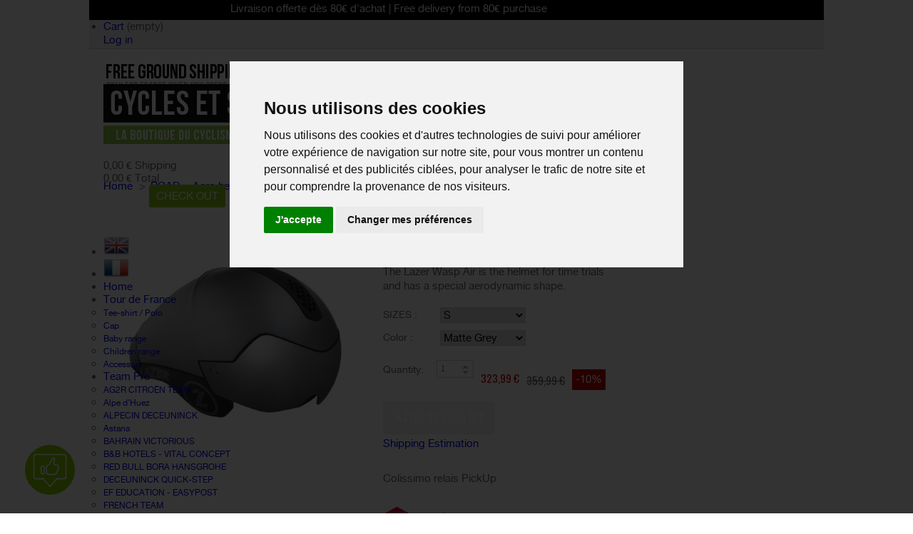

--- FILE ---
content_type: text/html; charset=utf-8
request_url: https://www.cyclesetsports.com/en/aero-helmet/11510-lazer-wasp-air-trial-helmet.html
body_size: 46557
content:

<!DOCTYPE html>
<!--[if lt IE 7 ]><html class="ie ie6" lang="en"> <![endif]-->
<!--[if IE 7 ]><html class="ie ie7" lang="en"> <![endif]-->
<!--[if IE 8 ]><html class="ie ie8" lang="en"> <![endif]-->
<!--[if (gte IE 9)|!(IE)]><!--><html lang="en"> <!--<![endif]-->
<head>
	<title>LAZER Wasp Air Trial Helmet CYCLES ET SPORTS</title>
	<meta name="description" content="LAZER The Lazer Wasp Air is the helmet for time trials and has a special aerodynamic shape.">
	<meta name="keywords" content="LAZER Wasp Air Trial Helmet ">
	<meta charset="utf-8">
    <meta name="viewport" content="initial-scale=1,user-scalable=yes,maximum-scale=2,width=device-width">
	<meta http-equiv="X-UA-Compatible" content="IE=edge,chrome=1">
	<meta name="generator" content="PrestaShop">
					<meta name="robots" content="index,follow">
				<link rel="icon" type="image/vnd.microsoft.icon" href="/img/favicon-1.ico?1623918173">
	<link rel="shortcut icon" type="image/x-icon" href="/img/favicon-1.ico?1623918173">
<meta property="og:type" content="product">
<meta property="product:retailer_title" content="CYCLES ET SPORTS">
<meta property="product:brand" content="LAZER">
<meta property="product:pretax_price:amount" content="269.99">
<meta property="product:pretax_price:currency" content="EUR">
<meta property="product:sale_price" content="323.99">
<meta property="product:price:currency" content="EUR">
<meta property="product:weight:value" content="1.500000">
<meta property="og:image" content="https://www.cyclesetsports.com/51210-large_default/lazer-wasp-air-trial-helmet.jpg">
        <meta property="og:title" content="LAZER Wasp Air Trial Helmet CYCLES ET SPORTS">
<meta property="og:site_name" content="CYCLES ET SPORTS">
<meta property="og:description" content="LAZER The Lazer Wasp Air is the helmet for time trials and has a special aerodynamic shape.">
<meta name="twitter:card" content="summury">
<meta name="twitter:site" content="@cyclesetsports">
<meta name="twitter:title" content="Cycles et Sports">
<meta name="twitter:description" content="LAZER The Lazer Wasp Air is the helmet for time trials and has a special aerodynamic shape.">
<meta name="twitter:image" content="https://www.cyclesetsports.com/SOCIAL.jpg">
<meta name="theme-color" content="#71ab00">
	<script type="text/javascript">
		var baseDir = 'https://www.cyclesetsports.com/';
		var baseUri = 'https://www.cyclesetsports.com/';
		var static_token = '54500d2701f8106e56828032ac10ed44';
		var token = '54500d2701f8106e56828032ac10ed44';
		var priceDisplayPrecision = 2;
		var priceDisplayMethod = 0;
		var roundMode = 2;
	</script>

	
<!-- Start of Async Drift Code -->
<script>
!function() {
  var t;
  if (t = window.driftt = window.drift = window.driftt || [], !t.init) return t.invoked ? void (window.console && console.error && console.error("Drift snippet included twice.")) : (t.invoked = !0, 
  t.methods = [ "identify", "config", "track", "reset", "debug", "show", "ping", "page", "hide", "off", "on" ], 
  t.factory = function(e) {
    return function() {
      var n;
      return n = Array.prototype.slice.call(arguments), n.unshift(e), t.push(n), t;
    };
  }, t.methods.forEach(function(e) {
    t[e] = t.factory(e);
  }), t.load = function(t) {
    var e, n, o, i;
    e = 3e5, i = Math.ceil(new Date() / e) * e, o = document.createElement("script"), 
    o.type = "text/javascript", o.async = !0, o.crossorigin = "anonymous", o.src = "https://js.driftt.com/include/" + i + "/" + t + ".js", 
    n = document.getElementsByTagName("script")[0], n.parentNode.insertBefore(o, n);
  });
}();
drift.SNIPPET_VERSION = '0.3.1';
drift.load('gihgiiwwxm3c');
</script>
<!-- End of Async Drift Code -->
	
	
    <script type="text/javascript">var runFancy = false;</script> <!-- mettre à true pour activer l'effet au survol sur les images des slides produits -->
     <!--[if lt IE 9]>
	<script type="text/javascript" src="https://www.cyclesetsports.com/themes/cycles/js/html5shiv.js"></script>
    <script type="text/javascript">
    runFancy = false;
 </script>
<![endif]-->
<link href='//fonts.googleapis.com/css?family=Oswald&subset=latin,latin-ext' rel='stylesheet' type='text/css'><link href='//fonts.googleapis.com/css?family=Source+Sans+Pro&subset=latin,latin-ext' rel='stylesheet' type='text/css'> 		<link href="/themes/cycles/css/global.css" rel="stylesheet"  media="all" />
		<link href="/themes/cycles/css/product.css" rel="stylesheet"  media="all" />
		<link href="/js/jquery/plugins/fancybox/jquery.fancybox.css" rel="stylesheet"  media="all" />
		<link href="/themes/cycles/css/modules/blockmyaccountfooter/blockmyaccount.css" rel="stylesheet"  media="all" />
		<link href="/themes/cycles/css/modules/blockcms/blockcms.css" rel="stylesheet"  media="all" />
		<link href="/themes/cycles/css/modules/blockuserinfo/blockuserinfo.css" rel="stylesheet"  media="all" />
		<link href="/themes/cycles/css/modules/blockcart/blockcart.css" rel="stylesheet"  media="all" />
		<link href="/modules/simpleslideshow/slides.css" rel="stylesheet"  media="all" />
		<link href="/themes/cycles/css/product_list.css" rel="stylesheet"  media="all" />
		<link href="/themes/cycles/css/modules/blocksearch_mod/blocksearch_mod.css" rel="stylesheet"  media="all" />
		<link href="/themes/cycles/css/modules/editorial/editorial.css" rel="stylesheet"  media="all" />
		<link href="/themes/cycles/css/modules/homepageadvertise/homepageadvertise.css" rel="stylesheet"  media="all" />
		<link href="/modules/manufactuterslider/manufactuterslider.css" rel="stylesheet"  media="all" />
		<link href="/modules/homefeatured_mod/homefeatured_mod.css" rel="stylesheet"  media="all" />
		<link href="/modules/columnadverts/columnadverts.css" rel="stylesheet"  media="all" />
		<link href="/themes/cycles/css/modules/blocklanguages/blocklanguages.css" rel="stylesheet"  media="all" />
		<link href="/themes/cycles/css/modules/blockcontactinfos/blockcontactinfos.css" rel="stylesheet"  media="all" />
		<link href="/modules/homenewproduct/homenewproduct.css" rel="stylesheet"  media="all" />
		<link href="/themes/cycles/css/modules/productscategory/productscategory.css" rel="stylesheet"  media="all" />
		<link href="/themes/cycles/css/modules/blockcategories/blockcategories.css" rel="stylesheet"  media="all" />
		<link href="/modules/themeeditor/css/big_responsive.css" rel="stylesheet"  media="all" />
		<link href="/modules/themeeditor/css/responsive.css" rel="stylesheet"  media="all" />
		<link href="/modules/themeeditor/css/themeeditor_s_1.css" rel="stylesheet"  media="all" />
		<link href="/modules/themeeditor/css/yourcss.css" rel="stylesheet"  media="all" />
		<link href="/themes/cycles/css/modules/mailalerts/mailalerts.css" rel="stylesheet"  media="all" />
		<link href="/modules/crossselling_mod/crossselling.css" rel="stylesheet"  media="all" />
		<link href="/modules/faq/lib/cycles.css" rel="stylesheet"  media="all" />
		<link href="/modules/dwfrenegeform/views/css/dwfrenegeform.css" rel="stylesheet"  media="all" />
		<link href="/modules/blockloichatel/css/blockloichatel.css" rel="stylesheet"  media="all" />
		<link href="/modules/infinitescroll/views/css/infinitescroll.css" rel="stylesheet"  media="all" />
		<link href="/modules/prestanotifypro/css/shadowbox/shadowbox.css" rel="stylesheet"  media="all" />
		<link href="/modules/paypal/views/css/paypal.css" rel="stylesheet"  media="all" />
		<link href="/modules/ets_sociallogin/views/css/fix15.css" rel="stylesheet"  media="all" />
		<link href="/modules/ets_sociallogin/views/css/front.css" rel="stylesheet"  media="all" />
		<link href="/modules/ets_sociallogin/views/css/common.css" rel="stylesheet"  media="all" />
		<link href="/modules/ets_sociallogin/views/css/font-awesome.min.css" rel="stylesheet"  media="all" />
		<link href="/modules/steavisgarantis/views/css/style.css" rel="stylesheet"  media="all" />
		<link href="/themes/cycles/css/modules/blocktopmenu/css/superfish-modified.css" rel="stylesheet"  media="all" />
		<link href="/modules/giftcard/views/css/giftcard.css" rel="stylesheet"  media="all" />
					<script type="text/javascript" src="/js/jquery/jquery-1.7.2.min.js"></script>
					<script type="text/javascript" src="/js/jquery/plugins/jquery.easing.js"></script>
					<script type="text/javascript" src="/js/tools.js"></script>
					<script type="text/javascript" src="/js/cookie-consent.js"></script>
					<script type="text/javascript" src="/js/jquery/plugins/fancybox/jquery.fancybox.js"></script>
					<script type="text/javascript" src="/js/jquery/plugins/jquery.idTabs.js"></script>
					<script type="text/javascript" src="/js/jquery/plugins/jquery.scrollTo.js"></script>
					<script type="text/javascript" src="/js/jquery/plugins/jquery.serialScroll.js"></script>
					<script type="text/javascript" src="/themes/cycles/js/tools.js"></script>
					<script type="text/javascript" src="/themes/cycles/js/product.js"></script>
					<script type="text/javascript" src="/modules/pluginadder/plugins.js"></script>
					<script type="text/javascript" src="/themes/cycles/js/modules/blockcart/ajax-cart.js"></script>
					<script type="text/javascript" src="/modules/simpleslideshow/jquery.eislideshow.js"></script>
					<script type="text/javascript" src="/modules/manufactuterslider/manufactuterslider.js"></script>
					<script type="text/javascript" src="/modules/homefeatured_mod/homefeatured_mod.js"></script>
					<script type="text/javascript" src="/modules/homenewproduct/homenewproduct.js"></script>
					<script type="text/javascript" src="/themes/cycles/js/modules/productscategory/productscategory.js"></script>
					<script type="text/javascript" src="/themes/cycles/js/tools/treeManagement.js"></script>
					<script type="text/javascript" src="/modules/crossselling_mod/crossselling.js"></script>
					<script type="text/javascript" src="/modules/dwfrenegeform/views/js/dwfrenegeform.js"></script>
					<script type="text/javascript" src="/modules/prestanotifypro/js/shadowbox/shadowbox.js"></script>
					<script type="text/javascript" src="/modules/recaptcha/views/js/front.js"></script>
					<script type="text/javascript" src="/modules/steavisgarantis/views/js/steavisgarantis.js"></script>
					<script type="text/javascript" src="/modules/steavisgarantis/views/js/lib/popper.min.js"></script>
					<script type="text/javascript" src="/modules/steavisgarantis/views/js/lib/tippy-bundle.umd.min.js"></script>
					<script type="text/javascript" src="/themes/cycles/js/modules/blocktopmenu/js/hoverIntent.js"></script>
					<script type="text/javascript" src="/themes/cycles/js/modules/blocktopmenu/js/superfish-modified.js"></script>
			<script type="text/javascript" src="https://www.cyclesetsports.com/themes/cycles/js/script.js"></script>
	<link href='https://fonts.googleapis.com/css?family=PT+Sans+Narrow' rel='stylesheet' type='text/css'>
		
<!-- Magic Thumb Prestashop module version v5.9.4 [working:working] -->
<script type="text/javascript">window["mgctlbx$Pltm"] = "Prestashop";</script>
<link type="text/css" href="/modules/magicthumb/views/css/magicthumb.css" rel="stylesheet" media="screen" />
<link type="text/css" href="/modules/magicthumb/views/css/magicthumb.module.css" rel="stylesheet" media="screen" />
<script type="text/javascript" src="/modules/magicthumb/views/js/magicthumb.js"></script>
<script type="text/javascript">
	var mgtOptions = {
		'captionSource':'span',
		'expandEffect':'expand',
		'expandSpeed':350,
		'expandImageSize':'fit-screen',
		'expandTrigger':'click',
		'expandAlign':'screen',
		'expandEasing':'ease-in-out',
		'gallerySpeed':250,
		'selectorTrigger':'click',
		'selectorEffect':'switch',
		'captionPosition':'bottom',
		'keyboard':true,
		'cssClass':'',
		'rightClick':true,
		'lazyLoad':true,
		'autostart':true,
		'buttons':'auto',
		'textBtnClose':'Close',
		'textBtnNext':'Next',
		'textBtnPrev':'Previous',
		'hint':'once',
		'textClickHint':'Zoom',
		'textHoverHint':'Zoom'
	}
</script><script type="text/javascript">
	var mgtMobileOptions = {
		'slideMobileEffect':'rotate',
		'textClickHint':'Zoom'
	}
</script>
<script type="text/javascript" src="/modules/magicthumb/views/js/common.js"></script>
<script type="text/javascript">
    var isPrestaShop15x = true;
    var isPrestaShop1541 = false;
    var isPrestaShop156x = false;
    var isPrestaShop16x = false;
    var isPrestaShop17x = false;
    var mEvent = 'click';
    var originalLayout = false;
    var useMagicScroll = false;
    var scrollItems = 3;
    var isProductMagicThumbReady = false;
    window.MagicThumbOptions = window.MagicThumbOptions || {};
    MagicThumbOptions['onReady'] = function(e) {
        isProductMagicThumbReady = true;
    };


</script>
<script type="text/javascript" src="/modules/magicthumb/views/js/product.js"></script>

<script type="text/javascript" src="/modules/magicthumb/views/js/switch.js"></script>
<script type="text/javascript">/*
* 2007-2018 PrestaShop
*
* NOTICE OF LICENSE
*
* This source file is subject to the Academic Free License (AFL 3.0)
* that is bundled with this package in the file LICENSE.txt.
* It is also available through the world-wide-web at this URL:
* http://opensource.org/licenses/afl-3.0.php
* If you did not receive a copy of the license and are unable to
* obtain it through the world-wide-web, please send an email
* to license@prestashop.com so we can send you a copy immediately.
*
* DISCLAIMER
*
* Do not edit or add to this file if you wish to upgrade PrestaShop to newer
* versions in the future. If you wish to customize PrestaShop for your
* needs please refer to http://www.prestashop.com for more information.
*
*  @author    PrestaShop SA <contact@prestashop.com>
*  @copyright 2007-2018 PrestaShop SA
*  @license   http://opensource.org/licenses/afl-3.0.php  Academic Free License (AFL 3.0)
*  International Registered Trademark & Property of PrestaShop SA
*/



function updateFormDatas()
{
	var nb = $('#quantity_wanted').val();
	var id = $('#idCombination').val();

	$('.paypal_payment_form input[name=quantity]').val(nb);
	$('.paypal_payment_form input[name=id_p_attr]').val(id);
}
	
$(document).ready( function() {

	if($('#in_context_checkout_enabled').val() != 1)
	{
		$('#payment_paypal_express_checkout').click(function() {
			$('#paypal_payment_form_cart').submit();
			return false;
		});
	}


	var jquery_version = $.fn.jquery.split('.');
	if(jquery_version[0]>=1 && jquery_version[1] >= 7)
	{
		$('body').on('submit',".paypal_payment_form", function () {
			updateFormDatas();
		});
	}
	else {
		$('.paypal_payment_form').live('submit', function () {
			updateFormDatas();
		});
	}

	function displayExpressCheckoutShortcut() {
		var id_product = $('input[name="id_product"]').val();
		var id_product_attribute = $('input[name="id_product_attribute"]').val();
		$.ajax({
			type: "GET",
			url: baseDir+'/modules/paypal/express_checkout/ajax.php',
			data: { get_qty: "1", id_product: id_product, id_product_attribute: id_product_attribute },
			cache: false,
			success: function(result) {
				if (result == '1') {
					$('#container_express_checkout').slideDown();
				} else {
					$('#container_express_checkout').slideUp();
				}
				return true;
			}
		});
	}

	$('select[name^="group_"]').change(function () {
		setTimeout(function(){displayExpressCheckoutShortcut()}, 500);
	});

	$('.color_pick').click(function () {
		setTimeout(function(){displayExpressCheckoutShortcut()}, 500);
	});

	if($('body#product').length > 0)
		setTimeout(function(){displayExpressCheckoutShortcut()}, 500);
	
	
			

	var modulePath = 'modules/paypal';
	var subFolder = '/integral_evolution';
	
			var baseDirPP = baseDir.replace('http:', 'https:');
		
	var fullPath = baseDirPP + modulePath + subFolder;
	var confirmTimer = false;
		
	if ($('form[target="hss_iframe"]').length == 0) {
		if ($('select[name^="group_"]').length > 0)
			displayExpressCheckoutShortcut();
		return false;
	} else {
		checkOrder();
	}

	function checkOrder() {
		if(confirmTimer == false)
			confirmTimer = setInterval(getOrdersCount, 1000);
	}

	});


</script><link rel="canonical" href="https://www.cyclesetsports.com/en/aero-helmet/11510-lazer-wasp-air-trial-helmet.html" />
<!--Module: ets_socicallogin -->
<script type="text/javascript">
    var ets_solo_callbackUrl = 'https://www.cyclesetsports.com/en/module/ets_sociallogin/oauth';
</script>
    <script src="/modules/ets_sociallogin/views/js/front.js"></script>
<!--/Module: ets_socicallogin--><!-- P Facebook Pixel Code -->
<script>
!function(f,b,e,v,n,t,s){if(f.fbq)return;n=f.fbq=function(){n.callMethod?
n.callMethod.apply(n,arguments):n.queue.push(arguments)};if(!f._fbq)f._fbq=n;
n.push=n;n.loaded=!0;n.version='2.0';n.queue=[];t=b.createElement(e);t.async=!0;
t.src=v;s=b.getElementsByTagName(e)[0];s.parentNode.insertBefore(t,s)}(window,
document,'script','//connect.facebook.net/en_US/fbevents.js');
fbq('init', '982048628981368');
fbq('track', "PageView");</script>
<!-- End Facebook Pixel Code -->
<script>
  window.cg_waitingJQuery = [];
  function cg_onJQueryReady (fn) {
    if (window.cgjQuery) {
      fn();
    } else {
      window.cg_waitingJQuery.push(fn);
    }
  }

  function cg_onJQueryLoaded () {
    while (window.cg_waitingJQuery.length > 0) {
      var fn = window.cg_waitingJQuery.shift();
      setTimeout(function () {
        fn();
      }, 500);
    }
  }

  function cg_onReady(callback){
    // in case the document is already rendered
    if (document.readyState!='loading') {
      callback();
    }
    // modern browsers
    else if (document.addEventListener) {
      document.addEventListener('DOMContentLoaded', callback);
    }
    // IE <= 8
    else {
      document.attachEvent('onreadystatechange', function(){
          if (document.readyState=='complete') callback();
      });
    }
  }

  cg_onReady(function(){
    if (window.jQuery) {
      window.cgjQuery = window.jQuery;
      cg_onJQueryLoaded();
    } else {
      var script = document.createElement('script');
      document.head.appendChild(script);
      script.type = 'text/javascript';
      script.src = "//ajax.googleapis.com/ajax/libs/jquery/3.2.1/jquery.min.js";
      script.onload = function() {
        window.cgjQuery = jQuery.noConflict(true);
        cg_onJQueryLoaded();
      };
    }
  });
</script>

<script>
    cg_onJQueryReady(function (){
        cgjQuery(document).ready(function() {
            if (!Array.isArray) {
                Array.isArray = function(arg) {
                    return Object.prototype.toString.call(arg) === '[object Array]';
                };
            }

            var fieldNames = {
                email: ['guest_email', 'email'],
                homePhoneNumber: ['phone'],
                mobilePhoneNumber: ['phone_mobile'],
                firstname: ['firstname', 'customer_firstname'],
                lastname: ['lastname', 'customer_lastname'],
                countryCode: ['id_country']
            };

            var fields = {
                    email: [],
                    homePhoneNumber: [],
                    mobilePhoneNumber: [],
                    firstname: [],
                    lastname: [],
                    countryCode: []
            };

            var remainingLRequest = 10;

            function setupTracking () {
                for (var item in fieldNames) {
                    if (fieldNames.hasOwnProperty(item)) {
                        for (var i = 0; i < fieldNames[item].length; i++) {
                            //Get by name
                            var els = document.getElementsByName(fieldNames[item][i]);
                            for (var j = 0; j < els.length; j++) {
                                fields[item].push(els[j]);
                            }

                            //Get by ID
                            var el = document.getElementById(fieldNames[item][i]);
                            if (el &&  el.name !== fieldNames[item][i]){
                                fields[item].push(el);
                            }
                        }
                    }
                }
                if (fields.email.length > 0 && fields.firstname.length > 0) {
                    for (var item in fields) {
                        if (fields.hasOwnProperty(item)) {
                            for (var i = 0; i < fields[item].length; i++) {
                                cgjQuery(fields[item][i]).bind('blur', trackData);
                            }

                        }
                    }
                }
            }

            function collectData () {
                var data = {};
                for (var item in fields) {
                    if (fields.hasOwnProperty(item)) {
                        for (var i = 0; i < fields[item].length; i++) {
                            data[item] =  cgjQuery(fields[item][i]).val();
                            if (data[item] && data[item].trim){
                                data[item].trim();
                            }
                            if (data[item] !== ''){
                                break;
                            }
                        }
                    }
                }
                return data;
            }

            function trackData () {
                var data = collectData();
                if (data.email && remainingLRequest > 0) {
                    cgjQuery.ajax({
                        url: "//www.cyclesetsports.com/en/module/cartsguru/tracking",
                        type: "POST",
                        data: data
                    });
                    remainingLRequest =- 1;
                }
            }

            setupTracking();
        });
    });
</script>

<script>
  var cgTrkParams = window.cgTrkParams || {
    trackerUrl: 'https://cdn.cartsguru.io/scripts/20200210',
    currency: 'EUR',
    platform: 'prestashop',
    siteId: 'b6310a85-b2a6-4c00-b0ee-d38462557e98',
    features: {
      ci: !!'1',
      fbm: !!'',
      fbAds: !!'',
      scoring: false,
      widgets: JSON.parse("[{\"_id\":\"eccbff98-c1e8-490b-9ecf-8b6948c72cc6\",\"_type\":\"Widget\",\"siteId\":\"b6310a85-b2a6-4c00-b0ee-d38462557e98\",\"typeFlag\":2,\"stateFlag\":1,\"format\":2,\"config\":{\"widget\":{\"font\":\"Trebuchet MS\",\"title\":{\"text\":\"Inscribirte para obtener ofertas exclusivas\",\"color\":\"#8cc540\"},\"subtitle\":{\"text\":\"Aprovecha nuestras mejores ofertas antes que todo el mundo\",\"color\":\"#000\"},\"button\":{\"text\":\"ok\",\"color\":\"#000\"}},\"iconColor\":\"#86c900\",\"position\":1,\"icon\":{\"image\":\"https:\\/\\/d2i67f08wyo552.cloudfront.net\\/icons\\/icon_09.svg\",\"color\":\"#FFFFFF\"},\"header\":{\"backgroundImage\":\"https:\\/\\/static.cart-guru.io\\/unlayer\\/1695715051824-ALL-SEASON-RC_2024_SCOTT_BIKE_PHOTO_BY_ThomasLauriks_HiRes_%2027-1.jpg\"},\"theme\":{\"backgroundImage\":\"https:\\/\\/d2i67f08wyo552.cloudfront.net\\/backgrounds\\/default_bg.jpeg\",\"layout\":\"layout-1\"}},\"translations\":[{\"widget\":{\"button\":{\"text\":\"S&#039;INSCRIRE\"},\"title\":{\"text\":\"Ne manquez pas nos derni\\u00e8res nouveaut\\u00e9s et offres exclusives\"},\"subtitle\":{\"text\":\"B\\u00e9neficiez de nos meilleures offres\"}},\"key\":\"fr\"},{\"key\":\"en\",\"widget\":{\"button\":{\"text\":\"SUBSCRIBE\"},\"title\":{\"text\":\"Don t miss our latest news and exclusive offers\"},\"subtitle\":{\"text\":\"Subscribe to our newsletter now.\"}}}],\"defaultTranslationLanguage\":\"fr\",\"frequencyLimit\":{\"viewTimeLimit\":3600000,\"maxView\":10},\"creationDate\":\"2018-09-26T07:36:06.775Z\",\"modificationDate\":\"2023-11-30T09:02:24.113Z\",\"channelOptinOrder\":[7]},{\"_id\":\"044488a8-d0e0-43dd-b1af-9e3f7ed033cf\",\"_type\":\"Widget\",\"siteId\":\"b6310a85-b2a6-4c00-b0ee-d38462557e98\",\"typeFlag\":3,\"stateFlag\":1,\"format\":2,\"config\":{\"widget\":{\"font\":\"Trebuchet MS\",\"title\":{\"text\":\"Inscribirte para obtener ofertas exclusivas\",\"color\":\"#8CC540\"},\"subtitle\":{\"text\":\"Aprovecha nuestras mejores ofertas antes que todo el mundo\",\"color\":\"#000\"},\"button\":{\"text\":\"OK\",\"color\":\"#8cc540\"}},\"theme\":{\"layout\":\"layout-base\",\"backgroundImage\":\"https:\\/\\/d1w7ge5hggzu7k.cloudfront.net\\/e13e6445-e03e-46cf-9fcd-dd151574ff9b\\/b6310a85-b2a6-4c00-b0ee-d38462557e98\\/044488a8-d0e0-43dd-b1af-9e3f7ed033cf-d42c24fe-c682-48e3-8137-94a09eb009b4\"}},\"translations\":[{\"widget\":{\"button\":{\"text\":\"S&#039;INSCRIRE\"},\"title\":{\"text\":\"Ne manquez pas nos derni\\u00e8res nouveaut\\u00e9s et offres exclusives\"},\"subtitle\":{\"text\":\"Inscrivez-vous \\u00e0 notre newsletter d\\u00e8s maintenant.\"}},\"key\":\"fr\"},{\"key\":\"en\",\"widget\":{\"button\":{\"text\":\"SUBSCRIBE\"},\"title\":{\"text\":\"Dont miss our latest news and exclusive offers\"},\"subtitle\":{\"text\":\"Subscribe to our newsletter now.\"}}}],\"defaultTranslationLanguage\":\"fr\",\"frequencyLimit\":{\"viewTimeLimit\":129600000,\"maxView\":1},\"triggerOn\":[{\"key\":\"userExit\"}],\"creationDate\":\"2018-09-26T07:36:06.817Z\",\"modificationDate\":\"2024-03-04T15:33:42.228Z\",\"channelOptinOrder\":[7]}]")
    },
    fbSettings: {
      app_id:  '',
      page_id: '' // ID of the page connected to FBM Application
    },
    data: JSON.parse("{}")
  },

  cgtrkStart = function () {
    CgTracker('init', cgTrkParams);

    CgTracker('track', {
      what:   'event',
      ofType: 'visit'
    });
    // Track quit event
    window.onbeforeunload = function noop () {
      setTimeout(function () {
        CgTracker('track', {
          what:    'event',
          ofType:  'quit'
        });
      }, 0);
    };
  };

  (function(d, s, id) {
    var cgs, cgt = d.getElementsByTagName(s)[0];
    if (d.getElementById(id)) return;
    cgs = d.createElement(s); cgs.id = id;
    cgs.src = 'https://cdn.cartsguru.io/scripts/20200210/dist/tracker.build.min.js';
    cgt.parentNode.insertBefore(cgs, cgt);
    cgs.onload = cgtrkStart;
  }(document, 'script', 'cg-trk'));

  (function(d, s, id) {
    var cgs, cgt = d.getElementsByTagName(s)[0];
    if (d.getElementById(id)) return;
    cgs = d.createElement(s); cgs.id = id;
    cgs.src = 'https://cdn.cartsguru.io/scripts/20200210/dist/platform/' + cgTrkParams.platform + '.min.js';
    cgt.parentNode.insertBefore(cgs, cgt);
  }(document, 'script', 'cg-evt'));

</script>


<link href="//fonts.googleapis.com/css?family=Open+Sans:600,400,400i|Oswald:700" rel="stylesheet" type="text/css" media="all">

 
<script type="text/javascript">
    var agSiteId="11395";
</script>
<script src="https://www.guaranteed-reviews.com/wp-content/plugins/ag-core/widgets/JsWidget.js" type="text/javascript"></script>



</script>


<!-- START COOKIE CONSENT  -->
<script type="text/javascript">
    document.addEventListener('DOMContentLoaded', Cpfunc());
    function Cpfunc() {
        setTimeout(function(){
            cookieconsent.run({"notice_banner_type":"interstitial","consent_type":"express","palette":"light","language":"fr","page_load_consent_levels":["strictly-necessary","functionality","tracking","targeting"],"notice_banner_reject_button_hide":false,"change_preferences_selector":"#changePreferences","website_privacy_policy_url":"https://www.cyclesetsports.com/fr/content/21-politique-de-confidentialite","website_name":"Cycles et Sports"});
        }, 2000);
    };
</script>

<!-- END COOKIE CONSENT -->

<!-- Google Tag Manager -->

<script>(function(w,d,s,l,i){w[l]=w[l]||[];w[l].push({'gtm.start':
new Date().getTime(),event:'gtm.js'});var f=d.getElementsByTagName(s)[0],
j=d.createElement(s),dl=l!='dataLayer'?'&l='+l:'';j.async=true;j.src=
'https://www.googletagmanager.com/gtm.js?id='+i+dl;f.parentNode.insertBefore(j,f);
})(window,document,'script','dataLayer','GTM-NWVP3VB');</script>

<!-- End Google Tag Manager -->

<!-- Facebook -->
<script type="text/plain" cookie-consent="targeting">
!function(f,b,e,v,n,t,s){if(f.fbq)return;n=f.fbq=function(){n.callMethod?
n.callMethod.apply(n,arguments):n.queue.push(arguments)};if(!f._fbq)f._fbq=n;
n.push=n;n.loaded=!0;n.version='2.0';n.queue=[];t=b.createElement(e);t.async=!0;
t.src=v;s=b.getElementsByTagName(e)[0];s.parentNode.insertBefore(t,s)}(window,
document,'script','//connect.facebook.net/en_US/fbevents.js');
fbq('init', '982048628981368');
fbq('track', "PageView");</script>
<!-- end of Facebook-->



<!-- Below is the link that users can use to open Preferences Center to change their preferences. Do not modify the ID parameter. Place it where appropriate, style it as needed.

<a href="#" id="changePreferences">Update cookies preferences</a>
 -->
</head>
<body id="product" class="mt-ps-15x">
	
<!-- Google Tag Manager (noscript) -->
<noscript><iframe src="https://www.googletagmanager.com/ns.html?id=GTM-NWVP3VB"
height="0" width="0" style="display:none;visibility:hidden"></iframe></noscript>
<!-- End Google Tag Manager (noscript) -->


	<div id="white_overlay"> </div>
        							    				<div id="page" class="clearfix">
			<!-- AJOUT BANDEAU NOEL -->
			<div class="white_wrapper white_wrapper_relative" style="background:#000000;text-align:center;padding:3px 0;color:#FFFFFF">
				<marquee scrollamount="7">Livraison offerte dès 80€ d'achat | Free delivery from 80€ purchase</marquee>
				<!--<marquee scrollamount="7">Livraison offerte dès 80€ d'achat | Free delivery from 80€ purchase</marquee>-->
				
			</div>
      
      		 <!-- FIN BANDEAU NOEL -->

      
       <div class="white_wrapper    white_wrapper_relative">
   <div id="top_links"  class="tf_content_width2">top</div>			<!-- Header -->
			<header id="header">
            <div class="fixed_width">        
				<a id="header_logo" href="https://www.cyclesetsports.com/" title="CYCLES ET SPORTS">
					<img class="logo" src="/img/logo-1.jpg?1623918173" alt="CYCLES ET SPORTS" width="295" height="84"  />
				</a>
					
<!-- Block user information module HEADER -->
<div id="header_user">
	<ul id="header_nav">
				<li id="shopping_cart">
			<a href="https://www.cyclesetsports.com/en/order?step=0" title="Your Shopping Cart" rel="nofollow" class="cart_black">Cart</a>
			<span class="ajax_cart_quantity hidden">0</span>
			<span class="ajax_cart_product_txt hidden">product for</span>
			<span class="ajax_cart_product_txt_s hidden">products for</span>
							<span class="ajax_cart_total hidden">
																	0,00 €
									</span>
						<span class="ajax_cart_no_product">(empty)</span>
		</li>
			</ul>
	<p id="header_user_info">
		
					<a rel="nofollow" href="https://www.cyclesetsports.com/en/my-account" class="login">Log in</a>
			</p>
</div>
<!-- /Block user information module HEADER -->
<!-- Block search module TOP -->
<div id="search_block_top">
    <span><img src="https://www.cyclesetsports.com/themes/cycles/img/livraison-en.png" alt="en"  width="248" height="51" /><!--}Search--></span>
	<form method="get" action="https://www.cyclesetsports.com/en/search" id="searchbox">
		
			<label for="search_query_top"><!-- image on background --></label>
			<input type="hidden" name="controller" value="search" />
			<input type="hidden" name="orderby" value="position" />
			<input type="hidden" name="orderway" value="desc" />
			<input class="search_query" type="text" id="search_query_top" name="search_query" value="Search" onclick="this.value='';" />
			<input type="submit" name="submit_search" value="" class="button_search" />
<p class="hidden" id="more_prod_string">Plus de produits</p>
	</form>
</div>

<!-- /Block search module TOP -->




<script type="text/javascript">
var CUSTOMIZE_TEXTFIELD = 1;
var img_dir = 'https://www.cyclesetsports.com/themes/cycles/img/';
</script>
<script type="text/javascript">
var customizationIdMessage = 'Customization #';
var removingLinkText = 'remove this product from my cart';
var freeShippingTranslation = 'Free shipping!';
var freeProductTranslation = 'Free!';
var delete_txt = 'Delete';
</script>


<!-- MODULE Block cart -->
<div id="cart_block" class="block exclusive">
	<div class="block_content">
	<!-- block summary -->
	<div id="cart_block_summary" class="collapsed">
		<span class="ajax_cart_quantity" style="display:none;">0</span>
		<span class="ajax_cart_product_txt_s" style="display:none">products</span>
		<span class="ajax_cart_product_txt" >product</span>
		<span class="ajax_cart_total" style="display:none">
					</span>
		<span class="ajax_cart_no_product" >(empty)</span>
	</div>
	<!-- block list of products -->
	<div id="cart_block_list" class="expanded">
			<p  id="cart_block_no_products">No products</p>
			
		<div id="cart-prices">
       		<div class="cart_dif_price_summary">
            <span id="cart_block_shipping_cost" class="price ajax_cart_shipping_cost">0,00 €</span>
			<span>Shipping</span>
			</div>
						            <div class="cart_dif_price_summary clearfix">
			<span id="cart_block_total" class="price ajax_block_cart_total">0,00 €</span>
			<span id="cart_block_total_label">Total</span>
		</div>	</div>
				<p id="cart-buttons">
			<a href="https://www.cyclesetsports.com/en/order" class="button_large button_cart" title="View my shopping cart" rel="nofollow">Cart</a>			<a href="https://www.cyclesetsports.com/en/order" id="button_order_cart" class="button_large button_cart" title="Check out" rel="nofollow"><span></span>Check out</a>
		</p>
	</div>
	</div>
</div>
<!-- /MODULE Block cart -->




<!-- Block languages module -->


<div id="languages_block_top">

		<ul id="first-languages" class="countries_ul">

		
			<li>

	

					<a class="selected" href="https://www.cyclesetsports.com/en/aero-helmet/11510-lazer-wasp-air-trial-helmet.html" title="English (English)">

							<img src="https://www.cyclesetsports.com/img/l/1.png" alt="en" title="English (English)" />			

				</a>

		

			</li>

		
			<li>

	

					<a  href="https://www.cyclesetsports.com/fr/casque-chrono/11510-lazer-casque-route-ou-triathlon-wasp-air.html" title="Français (French)">

							<img src="https://www.cyclesetsports.com/img/l/5.png" alt="fr" title="Français (French)" />			

				</a>

		

			</li>

		
		</ul>

</div>




<!-- /Block languages module -->

	<!-- Menu -->
	<script>
		$( document ).ready(function() {
			$('#responsiveAccordion > li').click(function(){
				if($(this).find('ul').is(":visible")){
					$(this).find('.responsiveInykator').text('+');
					$(this).find('ul').hide();
				}else{
					$(this).find('.responsiveInykator').text('-');
					$(this).find('ul').show();
				}
			});
		});
	</script>
	<nav id="topmenuContener" class="sf-contener clearfix" role="navigation">
		<ul id="topmenu" class="sf-menu clearfix">
 	<li class="home"><a id="topmenutitle" title="Menu" href="https://www.cyclesetsports.com/">Home</a></li>
			<li ><a href="#">Tour de France</a><ul><li ><a href="https://www.cyclesetsports.com/en/510-tee-shirt-polo">Tee-shirt / Polo</a></li><li ><a href="https://www.cyclesetsports.com/en/511-cap">Cap</a></li><li ><a href="https://www.cyclesetsports.com/en/513-baby-range">Baby range</a></li><li ><a href="https://www.cyclesetsports.com/en/512-children-range">Children range</a></li><li ><a href="https://www.cyclesetsports.com/en/514-accessory">Accessory</a></li></ul></li><li ><a href="#">Team Pro</a><ul><li ><a href="https://www.cyclesetsports.com/en/476-ag2r-citroen-team">AG2R CITROËN TEAM</a></li><li ><a href="https://www.cyclesetsports.com/en/436-alpe-d-huez">Alpe d'Huez</a></li><li ><a href="https://www.cyclesetsports.com/en/757-alpecin-deceuninck">ALPECIN DECEUNINCK</a></li><li ><a href="https://www.cyclesetsports.com/en/425-astana">Astana</a></li><li ><a href="https://www.cyclesetsports.com/en/632-bahrain-victorious">BAHRAIN VICTORIOUS</a></li><li ><a href="https://www.cyclesetsports.com/en/554-bb-hotels-vital-concept">B&B HOTELS - VITAL CONCEPT</a></li><li ><a href="https://www.cyclesetsports.com/en/631-red-bull-bora-hansgrohe">RED BULL BORA HANSGROHE</a></li><li ><a href="https://www.cyclesetsports.com/en/755-deceuninck-quick-step">DECEUNINCK QUICK-STEP</a></li><li ><a href="https://www.cyclesetsports.com/en/809-ef-education-easypost">EF EDUCATION - EASYPOST</a></li><li ><a href="https://www.cyclesetsports.com/en/685-french-team">FRENCH TEAM</a></li><li ><a href="https://www.cyclesetsports.com/en/767-factory-team">FACTORY TEAM</a></li><li ><a href="https://www.cyclesetsports.com/en/756-fdj-suez">FDJ SUEZ</a></li><li ><a href="https://www.cyclesetsports.com/en/529-giro-d-italia">Giro d'Italia</a></li><li ><a href="https://www.cyclesetsports.com/en/806-belgian-national-team">BELGIAN NATIONAL TEAM</a></li><li ><a href="https://www.cyclesetsports.com/en/473-groupama-fdj">GROUPAMA FDJ</a></li><li ><a href="https://www.cyclesetsports.com/en/520-ineos-grenadiers">INEOS GRENADIERS</a></li><li ><a href="https://www.cyclesetsports.com/en/593-jumbo-visma-visma-lease-a-bike">JUMBO VISMA - VISMA LEASE A BIKE</a></li><li ><a href="https://www.cyclesetsports.com/en/762-lidl-trek">LIDL-TREK</a></li><li ><a href="https://www.cyclesetsports.com/en/765-lotto-dstny">LOTTO DSTNY</a></li><li ><a href="https://www.cyclesetsports.com/en/541-lotto-soudal-lotto-belisol">Lotto Soudal - Lotto Belisol</a></li><li ><a href="https://www.cyclesetsports.com/en/521-movistar">Movistar</a></li><li ><a href="https://www.cyclesetsports.com/en/807-picnic-postnl">PICNIC POSTNL</a></li><li ><a href="https://www.cyclesetsports.com/en/752-total-energie-team">TOTAL ENERGIE TEAM</a></li><li ><a href="https://www.cyclesetsports.com/en/540-quick-step-alpha-vinyl">QUICK-STEP ALPHA VINYL</a></li><li ><a href="https://www.cyclesetsports.com/en/688-scott-sram">SCOTT SRAM</a></li><li ><a href="https://www.cyclesetsports.com/en/760-soudal-quick-step">SOUDAL QUICK-STEP</a></li><li ><a href="https://www.cyclesetsports.com/en/748-uae-team-emirates">UAE Team Emirates</a></li><li ><a href="https://www.cyclesetsports.com/en/800-tudor">TUDOR</a></li><li ><a href="https://www.cyclesetsports.com/en/804-mondraker-factory-racing-xc-team">MONDRAKER FACTORY RACING XC TEAM</a></li><li ><a href="https://www.cyclesetsports.com/en/556-trek-segafredo">TREK SEGAFREDO</a></li><li ><a href="https://www.cyclesetsports.com/en/759-uci-world-tour">UCI World Tour</a></li><li ><a href="https://www.cyclesetsports.com/en/803-willier-vittoria">WILLIER VITTORIA</a></li></ul></li><li ><a href="#">ROAD</a><ul><li ><a href="#">Woman</a><ul><li ><a href="https://www.cyclesetsports.com/en/489-bandanas-caps">Bandanas / Caps</a></li><li ><a href="https://www.cyclesetsports.com/en/550-women-s-cycling-tights-knickers">Women's cycling tights - knickers</a></li><li ><a href="https://www.cyclesetsports.com/en/484-women-s-cycling-bib-shorts">Women's cycling bib shorts</a></li><li ><a href="https://www.cyclesetsports.com/en/754-women-windbreaker-vest">Women windbreaker / Vest</a></li><li ><a href="https://www.cyclesetsports.com/en/711-women-s-cycling-shorts">Women's cycling shorts</a></li><li ><a href="https://www.cyclesetsports.com/en/483-women-s-short-sleeve-cycling-jerseys">Women's short sleeve cycling jerseys</a></li><li ><a href="https://www.cyclesetsports.com/en/710-women-s-long-sleeve-cycling-jersey-">Women's long sleeve cycling jersey </a></li><li ><a href="https://www.cyclesetsports.com/en/490-armwarmers-legwarmers">Armwarmers / Legwarmers</a></li><li ><a href="https://www.cyclesetsports.com/en/696-covid19-face-mask">COVID19 face mask</a></li><li ><a href="https://www.cyclesetsports.com/en/487-summer-gloves">Summer gloves</a></li><li ><a href="https://www.cyclesetsports.com/en/562-winter-gloves">Winter gloves</a></li><li ><a href="https://www.cyclesetsports.com/en/486-women-s-cycling-underwear">Women's cycling underwear</a></li><li ><a href="https://www.cyclesetsports.com/en/591-women-s-sportswear-fitness-clothing">Women's sportswear - fitness clothing</a></li><li ><a href="https://www.cyclesetsports.com/en/491-women-s-complete-sets">Women's complete sets</a></li><li ><a href="https://www.cyclesetsports.com/en/485-women-s-cycling-jackets-vests">Women's cycling jackets - vests</a></li></ul></li><li ><a href="#">Man</a><ul><li ><a href="https://www.cyclesetsports.com/en/501-bike-clothing-accessories">Bike Clothing Accessories</a></li><li ><a href="https://www.cyclesetsports.com/en/508-tights-knickers">Tights / Knickers</a></li><li ><a href="https://www.cyclesetsports.com/en/751-windbreaker-vest">Windbreaker / Vest</a></li><li ><a href="https://www.cyclesetsports.com/en/546-men-socks">Men socks</a></li><li ><a href="https://www.cyclesetsports.com/en/494-bib-shorts">Bib shorts</a></li><li ><a href="https://www.cyclesetsports.com/en/709-cycling-shorts">Cycling shorts</a></li><li ><a href="https://www.cyclesetsports.com/en/525-summer-gloves">Summer gloves</a></li><li ><a href="https://www.cyclesetsports.com/en/561-winter-gloves">Winter gloves</a></li><li ><a href="https://www.cyclesetsports.com/en/493-short-sleeve-cycling-jerseys">Short sleeve cycling jerseys</a></li><li ><a href="https://www.cyclesetsports.com/en/708-long-sleeve-cycling-jersey-">Long sleeve cycling jersey </a></li><li ><a href="https://www.cyclesetsports.com/en/499-armwarmers-legwarmers">Armwarmers / Legwarmers</a></li><li ><a href="https://www.cyclesetsports.com/en/695-covid19-face-mask">COVID19 face mask</a></li><li ><a href="https://www.cyclesetsports.com/en/496-under-clothes-">Under clothes </a></li><li ><a href="https://www.cyclesetsports.com/en/517-after-ride">After ride</a></li><li ><a href="https://www.cyclesetsports.com/en/502-complete-sets">Complete sets</a></li><li ><a href="https://www.cyclesetsports.com/en/495-winter-jackets">Winter jackets</a></li></ul></li><li ><a href="#">Children</a><ul><li ><a href="https://www.cyclesetsports.com/en/718-kids-clothing-accessories">Kids clothing accessories</a></li><li ><a href="https://www.cyclesetsports.com/en/503-kid-s-bibshorts-bibtights">Kid's bibshorts / bibtights</a></li><li ><a href="https://www.cyclesetsports.com/en/504-kid-s-cycling-gloves">Kid's cycling gloves</a></li><li ><a href="https://www.cyclesetsports.com/en/497-kid-s-cycling-jerseys">Kid's cycling jerseys</a></li><li ><a href="https://www.cyclesetsports.com/en/505-under-clothes-">Under clothes </a></li><li ><a href="https://www.cyclesetsports.com/en/697-covid19-face-mask">COVID19 face mask</a></li><li ><a href="https://www.cyclesetsports.com/en/507-complete-sets">Complete sets</a></li><li ><a href="https://www.cyclesetsports.com/en/506-kid-s-cycling-jackets">Kid's cycling jackets</a></li></ul></li><li ><a href="https://www.cyclesetsports.com/en/534-aero-helmet">Aero helmet</a></li><li ><a href="https://www.cyclesetsports.com/en/423-road-bike-helmets">Road bike helmets</a></li><li ><a href="https://www.cyclesetsports.com/en/536-kids-bike-helmets">Kids Bike Helmets</a></li><li ><a href="https://www.cyclesetsports.com/en/712-urban-bike-helmet">Urban bike helmet</a></li><li ><a href="https://www.cyclesetsports.com/en/713-helmet-accessories">Helmet accessories</a></li></ul></li><li ><a href="#">MTB</a><ul><li ><a href="#">Men</a><ul><li ><a href="https://www.cyclesetsports.com/en/721-mtb-cap-beanie">MTB cap / beanie</a></li><li ><a href="https://www.cyclesetsports.com/en/722-mtb-gloves">MTB Gloves</a></li><li ><a href="https://www.cyclesetsports.com/en/724-short-sleeve-mtb-jersey-">Short sleeve MTB jersey </a></li><li ><a href="https://www.cyclesetsports.com/en/725-long-sleeve-mtb-jersey">Long sleeve MTB jersey</a></li><li ><a href="https://www.cyclesetsports.com/en/559-mtb-pants-shorts">MTB pants / shorts</a></li><li ><a href="https://www.cyclesetsports.com/en/728-mtb-jacket-vest">MTB Jacket / Vest</a></li></ul></li><li ><a href="#">Women</a><ul><li ><a href="https://www.cyclesetsports.com/en/730-mtb-cap-beanie">MTB cap / beanie</a></li><li ><a href="https://www.cyclesetsports.com/en/731-mtb-gloves">MTB Gloves</a></li><li ><a href="https://www.cyclesetsports.com/en/733-short-sleeve-mtb-jersey-">Short sleeve MTB jersey </a></li><li ><a href="https://www.cyclesetsports.com/en/734-long-sleeve-mtb-jersey">Long sleeve MTB jersey</a></li><li ><a href="https://www.cyclesetsports.com/en/560-mtb-pants-shorts">MTB pants / shorts</a></li><li ><a href="https://www.cyclesetsports.com/en/736-women-s-complete-mtb-sets">Women's complete MTB sets</a></li><li ><a href="https://www.cyclesetsports.com/en/737-women-s-mtb-jacket-vest">Women's MTB Jacket / Vest</a></li></ul></li><li ><a href="#">Junior</a><ul><li ><a href="https://www.cyclesetsports.com/en/739-mtb-cap-beanie">MTB cap / beanie</a></li><li ><a href="https://www.cyclesetsports.com/en/740-junior-mtb-gloves">Junior MTB gloves</a></li><li ><a href="https://www.cyclesetsports.com/en/741-junior-mtb-jersey">Junior MTB jersey</a></li><li ><a href="https://www.cyclesetsports.com/en/742-junior-mtb-pants-shorts-">Junior MTB pants / shorts </a></li><li ><a href="https://www.cyclesetsports.com/en/744-junior-mtb-jacket-vest">Junior MTB Jacket / Vest</a></li></ul></li><li ><a href="https://www.cyclesetsports.com/en/621-enduro-goggles">Enduro goggles</a></li><li ><a href="https://www.cyclesetsports.com/en/624-enduro-helmet">Enduro helmet</a></li><li ><a href="https://www.cyclesetsports.com/en/424-mtb-helmets">MTB helmets</a></li><li ><a href="https://www.cyclesetsports.com/en/622-enduro-backpack">Enduro backpack</a></li><li ><a href="https://www.cyclesetsports.com/en/623-enduro-body-protection">Enduro Body protection</a></li><li ><a href="https://www.cyclesetsports.com/en/625-enduro-junior-protection">Enduro junior Protection</a></li></ul></li><li ><a href="#">Shoes</a><ul><li ><a href="https://www.cyclesetsports.com/en/558-shoe-accessories">Accessories</a></li><li ><a href="https://www.cyclesetsports.com/en/763-gravel-bike-shoes">Gravel bike shoes</a></li><li ><a href="https://www.cyclesetsports.com/en/461-men-s-road-bike-shoes">Men's Road Bike Shoes</a></li><li ><a href="https://www.cyclesetsports.com/en/462-women-road-shoes">Women Road Shoes</a></li><li ><a href="https://www.cyclesetsports.com/en/463-kid-cycling-shoes">Kid Cycling Shoes</a></li><li ><a href="https://www.cyclesetsports.com/en/533-triathlon-shoes">Triathlon shoes</a></li><li ><a href="https://www.cyclesetsports.com/en/464-mtb-men-shoes">MTB Men Shoes</a></li><li ><a href="https://www.cyclesetsports.com/en/465-mtb-women-shoes">MTB Women Shoes</a></li><li ><a href="https://www.cyclesetsports.com/en/466-mtb-kid-shoes">MTB Kid Shoes</a></li><li ><a href="https://www.cyclesetsports.com/en/589-winter-cycling-shoes">Winter bike shoes</a></li><li ><a href="https://www.cyclesetsports.com/en/500-cover-shoes-socks">Cover shoes / Socks</a></li><li ><a href="https://www.cyclesetsports.com/en/753-kid-s-socks">Kid's socks</a></li><li ><a href="https://www.cyclesetsports.com/en/488-women-socks">Women socks</a></li><li ><a href="https://www.cyclesetsports.com/en/498-men-socks">Men socks</a></li><li ><a href="#">Cycling Pedals</a><ul><li ><a href="https://www.cyclesetsports.com/en/691-road-bike-pedals-and-cleats">Road bike pedals and cleats</a></li><li ><a href="https://www.cyclesetsports.com/en/692-mountain-bike-pedals-and-cleats">Mountain bike pedals and cleats</a></li></ul></li></ul></li><li ><a href="#">Wheel / Tire</a><ul><li ><a href="https://www.cyclesetsports.com/en/460-accessories">Accessories</a></li><li ><a href="https://www.cyclesetsports.com/en/789-tubeless-accessories">Tubeless Accessories</a></li><li ><a href="https://www.cyclesetsports.com/en/457-tubular-tyres">Tubular tyres</a></li><li ><a href="https://www.cyclesetsports.com/en/458-road-tubes">Road Tubes</a></li><li ><a href="https://www.cyclesetsports.com/en/459-mtb-tubes">MTB Tubes</a></li><li ><a href="https://www.cyclesetsports.com/en/455-bike-tires">Bike Tires</a></li><li ><a href="https://www.cyclesetsports.com/en/761-gravel-tires">Gravel tires</a></li><li ><a href="https://www.cyclesetsports.com/en/638-tubeless-road-tire">Tubeless road tire</a></li><li ><a href="https://www.cyclesetsports.com/en/456-mtb-tires">MTB Tires</a></li><li ><a href="https://www.cyclesetsports.com/en/781-urban-bike-tire">Urban bike tire</a></li><li ><a href="https://www.cyclesetsports.com/en/453-road-wheel">Road Wheel</a></li><li ><a href="https://www.cyclesetsports.com/en/454-mtb-wheel">MTB Wheel</a></li><li ><a href="https://www.cyclesetsports.com/en/777-electric-bike-wheel">Electric bike wheel</a></li></ul></li><li ><a href="#">Equipment</a><ul><li ><a href="https://www.cyclesetsports.com/en/682-smartphone-accessories">Smartphone accessories</a></li><li ><a href="#">Sports Nutrition</a><ul><li ><a href="https://www.cyclesetsports.com/en/715-bars-cakes">Bars - Cakes</a></li><li ><a href="https://www.cyclesetsports.com/en/717-hydration">Hydration</a></li><li ><a href="https://www.cyclesetsports.com/en/716-gels">Gels</a></li></ul></li><li ><a href="https://www.cyclesetsports.com/en/758-bike-lock">Bike Lock</a></li><li ><a href="#">Bike Bags - Baskets</a><ul><li ><a href="https://www.cyclesetsports.com/en/702-front-basket">Front basket</a></li><li ><a href="https://www.cyclesetsports.com/en/703-rear-basket">Rear basket</a></li><li ><a href="https://www.cyclesetsports.com/en/704-bike-bags">Bike bags</a></li><li ><a href="https://www.cyclesetsports.com/en/707-bike-side-bags">Bike side bags</a></li><li ><a href="https://www.cyclesetsports.com/en/705-bike-bags-accessories">Bike bags accessories</a></li><li ><a href="https://www.cyclesetsports.com/en/706-travel-bags">Travel bags</a></li></ul></li><li ><a href="https://www.cyclesetsports.com/en/531-water-bottles">Water Bottles</a></li><li ><a href="https://www.cyclesetsports.com/en/438-cycle-computers">Cycle computers</a></li><li ><a href="https://www.cyclesetsports.com/en/532-bike-lights">Bike Lights</a></li><li ><a href="https://www.cyclesetsports.com/en/634-e-bike-equipment">E-BIKE Equipment</a></li><li ><a href="#">Bike maintenance</a><ul><li ><a href="https://www.cyclesetsports.com/en/792-brake-fluid">BRAKE FLUID</a></li><li ><a href="https://www.cyclesetsports.com/en/783-bike-lubrification">BIKE LUBRIFICATION</a></li><li ><a href="https://www.cyclesetsports.com/en/782-bike-cleaning">BIKE CLEANING</a></li><li ><a href="https://www.cyclesetsports.com/en/784-chain-cleaning">CHAIN CLEANING</a></li><li ><a href="https://www.cyclesetsports.com/en/785-bike-protection">BIKE PROTECTION</a></li><li ><a href="https://www.cyclesetsports.com/en/786-packs-bundles">PACKS & BUNDLES</a></li><li ><a href="https://www.cyclesetsports.com/en/787-ebike">EBIKE</a></li><li ><a href="https://www.cyclesetsports.com/en/790-bar-tape">BAR TAPE</a></li><li ><a href="https://www.cyclesetsports.com/en/788-tubeless">TUBELESS</a></li><li ><a href="https://www.cyclesetsports.com/en/791-tubeless-packs-bundles">TUBELESS PACKS & BUNDLES</a></li></ul></li><li ><a href="https://www.cyclesetsports.com/en/537-turbo-trainer">Turbo Trainer</a></li><li ><a href="https://www.cyclesetsports.com/en/439-bike-sunglasses">Bike sunglasses</a></li><li ><a href="#">Bike mechanical parts</a><ul><li ><a href="https://www.cyclesetsports.com/en/447-front-derailleurs">Front derailleurs</a></li><li ><a href="https://www.cyclesetsports.com/en/683-rear-derailleurs">Rear derailleurs</a></li><li ><a href="https://www.cyclesetsports.com/en/446-bicycle-brakes">Bicycle brakes</a></li><li ><a href="https://www.cyclesetsports.com/en/449-brake-levers">Brake Levers</a></li><li ><a href="https://www.cyclesetsports.com/en/450-cables-lifeline-gear-brake-pads-disq-brake-pads">câbles, lifeline gear, brake pads, disq brake pads</a></li><li ><a href="https://www.cyclesetsports.com/en/444-crankset-cranks">Crankset - cranks</a></li><li ><a href="https://www.cyclesetsports.com/en/590-chainrings">Chainrings</a></li><li ><a href="https://www.cyclesetsports.com/en/445--chains-cassettes-sprockets"> Chains- Cassettes - Sprockets</a></li><li ><a href="https://www.cyclesetsports.com/en/448-road-stems-handlebars-headsets-">Road stems - handlebars - headsets </a></li><li ><a href="https://www.cyclesetsports.com/en/617-shifting-system">Shifting system</a></li></ul></li><li ><a href="https://www.cyclesetsports.com/en/440-road-spares-accessories">Road Spares Accessories</a></li><li ><a href="#">Cycling Tools</a><ul><li ><a href="https://www.cyclesetsports.com/en/793-bike-stands">Bike stands</a></li><li ><a href="https://www.cyclesetsports.com/en/794-transmission-tools">Transmission tools</a></li><li ><a href="https://www.cyclesetsports.com/en/795-bleeding-tools-brake-discs-and-brake-fluid">Bleeding tools, brake discs, and brake fluid</a></li><li ><a href="https://www.cyclesetsports.com/en/796-tools-for-headsets-bottom-brackets-and-cranksets">Tools for headsets, bottom brackets, and cranksets</a></li><li ><a href="https://www.cyclesetsports.com/en/797-tools-for-wheels-and-tires">Tools for wheels and tires</a></li><li ><a href="https://www.cyclesetsports.com/en/798-toolbox">Toolbox</a></li><li ><a href="https://www.cyclesetsports.com/en/799-mini-tools">Mini tools</a></li></ul></li><li ><a href="https://www.cyclesetsports.com/en/714-water-bottle-cages">Water bottle cages</a></li><li ><a href="https://www.cyclesetsports.com/en/519-bike-pumps-co2-inflators">Bike Pumps - Co2 Inflators</a></li><li ><a href="https://www.cyclesetsports.com/en/699-luggage-rack-mudguard">LUGGAGE RACK - MUDGUARD</a></li><li ><a href="https://www.cyclesetsports.com/en/441-bike-racks-carriers">Bike racks - carriers</a></li><li ><a href="https://www.cyclesetsports.com/en/693-baby-carrier">Baby carrier</a></li><li ><a href="https://www.cyclesetsports.com/en/686-bicycle-trailers-and-child-seats">Bicycle trailers and child seats</a></li><li ><a href="https://www.cyclesetsports.com/en/518-bike-hydration-packs">Bike Hydration Packs</a></li><li ><a href="https://www.cyclesetsports.com/en/719-outdoor-bags">Outdoor bags</a></li><li ><a href="https://www.cyclesetsports.com/en/437-bike-saddles-and-seat-posts">Bike saddles and seat posts</a></li><li ><a href="https://www.cyclesetsports.com/en/538-body-care">Body care</a></li></ul></li><li ><a href="#">URBAN E-bike</a><ul><li ><a href="https://www.cyclesetsports.com/en/641-electric-bikes-bags">ELECTRIC BIKES BAGS</a></li><li ><a href="https://www.cyclesetsports.com/en/642-baskets-electric-bikes">BASKETS ELECTRIC BIKES</a></li><li ><a href="https://www.cyclesetsports.com/en/643-adapter-system-">Adapter System </a></li><li ><a href="https://www.cyclesetsports.com/en/644-locks">LOCKS</a></li><li ><a href="https://www.cyclesetsports.com/en/645-battery-accessoiry">BATTERY, ACCESSOIRY</a></li><li ><a href="https://www.cyclesetsports.com/en/647-electric-bikes-saddles">ELECTRIC BIKES SADDLES</a></li><li ><a href="https://www.cyclesetsports.com/en/648-electric-bikes-helmets">ELECTRIC BIKES HELMETS</a></li><li ><a href="https://www.cyclesetsports.com/en/649-electric-bikes-tyres-and-tubes">ELECTRIC BIKES TYRES AND TUBES</a></li><li ><a href="https://www.cyclesetsports.com/en/651-MECANIQUE">MECANIQUE</a></li><li ><a href="https://www.cyclesetsports.com/en/694-baby-carrier">BABY CARRIER</a></li><li ><a href="https://www.cyclesetsports.com/en/698-luggage-rack-mudguard">LUGGAGE RACK - MUDGUARD</a></li></ul></li><li ><a href="#">Bike</a><ul><li ><a href="https://www.cyclesetsports.com/en/745-electric-bike">Electric bike</a></li><li ><a href="https://www.cyclesetsports.com/en/430-bike-kid">Bike kid</a></li><li ><a href="https://www.cyclesetsports.com/en/428-cycling-bike">Cycling Bike</a></li><li ><a href="https://www.cyclesetsports.com/en/429-mountain-bike">Mountain Bike</a></li><li ><a href="https://www.cyclesetsports.com/en/747-second-hand-bike">Second hand bike</a></li></ul></li><li ><a href="https://www.cyclesetsports.com/en/690-clearance">Clearance</a></li><li ><a href="#">Specialized</a><ul><li ><a href="https://www.cyclesetsports.com/en/655-cycling-jerseys">Cycling jerseys</a></li><li ><a href="https://www.cyclesetsports.com/en/656-cycling-shorts">Cycling shorts</a></li><li ><a href="https://www.cyclesetsports.com/en/658-cycling-jackets-and-vests">Cycling jackets and vests</a></li><li ><a href="https://www.cyclesetsports.com/en/662-cycling-base-layers">Cycling base layers</a></li><li ><a href="https://www.cyclesetsports.com/en/659-cycling-essentials">Cycling essentials</a></li><li ><a href="https://www.cyclesetsports.com/en/660-cycling-casual-wear">Cycling casual wear</a></li><li ><a href="#">Bike shoes</a><ul><li ><a href="https://www.cyclesetsports.com/en/670-road-cycling-shoes">Road cycling shoes</a></li><li ><a href="https://www.cyclesetsports.com/en/671-bike-mtb-shoes">Bike MTB shoes</a></li></ul></li><li ><a href="#">Bike helmets</a><ul><li ><a href="https://www.cyclesetsports.com/en/673-road-bike-helmets">Road bike helmets</a></li><li ><a href="https://www.cyclesetsports.com/en/674-mtb-bike-helmets">MTB bike helmets</a></li></ul></li><li ><a href="#">Bike components</a><ul><li ><a href="https://www.cyclesetsports.com/en/664-bike-tyres-and-tubes">Bike tyres and tubes</a></li><li ><a href="https://www.cyclesetsports.com/en/665-bike-wheels">Bike wheels</a></li><li ><a href="https://www.cyclesetsports.com/en/666-bike-saddles-and-seatposts">Bike saddles and seatposts</a></li><li ><a href="https://www.cyclesetsports.com/en/667-stems">Stems</a></li><li ><a href="https://www.cyclesetsports.com/en/668-handlebars">Handlebars</a></li></ul></li><li ><a href="#">Bike gear</a><ul><li ><a href="https://www.cyclesetsports.com/en/676-bike-lights">Bike lights</a></li><li ><a href="https://www.cyclesetsports.com/en/677-bike-pumps">Bike pumps</a></li><li ><a href="https://www.cyclesetsports.com/en/678-grips-and-tape">Grips and tape</a></li><li ><a href="https://www.cyclesetsports.com/en/679-bottle-cages-and-waterbottles">Bottle cages and waterbottles</a></li><li ><a href="https://www.cyclesetsports.com/en/680-bike-bags-and-storage">Bike bags and storage</a></li><li ><a href="https://www.cyclesetsports.com/en/681-bike-computers">Bike computers</a></li></ul></li><li ><a href="https://www.cyclesetsports.com/en/776-buy-one-get-one-tyre-air-chamber">BUY ONE GET ONE : TYRE / AIR CHAMBER</a></li></ul></li><li ><a href="#">GOBIK</a><ul><li ><a href="https://www.cyclesetsports.com/en/769-no-bike-today-lifestyle">NO BIKE TODAY LIFESTYLE</a></li><li ><a href="https://www.cyclesetsports.com/en/772-un1ty-cold-24">UN1TY COLD 24</a></li><li ><a href="https://www.cyclesetsports.com/en/770-hypebeast">HYPEBEAST</a></li><li ><a href="https://www.cyclesetsports.com/en/773-un1ty-warm24">UN1TY WARM24</a></li><li ><a href="https://www.cyclesetsports.com/en/775-rewind">REWIND</a></li><li ><a href="https://www.cyclesetsports.com/en/774-gobik-outlet">GOBIK OUTLET</a></li><li ><a href="https://www.cyclesetsports.com/en/779-cold-series-advanced-season">COLD SERIES · ADVANCED SEASON</a></li><li ><a href="https://www.cyclesetsports.com/en/780-cold25-unity">COLD25 UNITY</a></li><li ><a href="https://www.cyclesetsports.com/en/801-high-key">HIGH KEY</a></li><li ><a href="https://www.cyclesetsports.com/en/802-un1ty-warm-25">UN1TY WARM 25</a></li><li ><a href="https://www.cyclesetsports.com/en/805-loom">LOOM</a></li><li ><a href="https://www.cyclesetsports.com/en/808-un1ty-advanced-season-25">UN1TY ADVANCED SEASON 25</a></li></ul></li>
		</ul>
        <div id="responsiveMenu">
        <div id="responsiveMenuShower" class="clearfix">
        <div class="responsiveInykator2">+</div>
        <span>Menu</span>
        </div>
        <ul id="responsiveAccordion"> 
     	 <li ><a id="topmenutitle" title="Home" href="https://www.cyclesetsports.com/">Home</a></li>
        <li ><a href="#">Tour de France</a><ul><li ><a href="https://www.cyclesetsports.com/en/510-tee-shirt-polo">Tee-shirt / Polo</a></li><li ><a href="https://www.cyclesetsports.com/en/511-cap">Cap</a></li><li ><a href="https://www.cyclesetsports.com/en/513-baby-range">Baby range</a></li><li ><a href="https://www.cyclesetsports.com/en/512-children-range">Children range</a></li><li ><a href="https://www.cyclesetsports.com/en/514-accessory">Accessory</a></li></ul></li><li ><a href="#">Team Pro</a><ul><li ><a href="https://www.cyclesetsports.com/en/476-ag2r-citroen-team">AG2R CITROËN TEAM</a></li><li ><a href="https://www.cyclesetsports.com/en/436-alpe-d-huez">Alpe d'Huez</a></li><li ><a href="https://www.cyclesetsports.com/en/757-alpecin-deceuninck">ALPECIN DECEUNINCK</a></li><li ><a href="https://www.cyclesetsports.com/en/425-astana">Astana</a></li><li ><a href="https://www.cyclesetsports.com/en/632-bahrain-victorious">BAHRAIN VICTORIOUS</a></li><li ><a href="https://www.cyclesetsports.com/en/554-bb-hotels-vital-concept">B&B HOTELS - VITAL CONCEPT</a></li><li ><a href="https://www.cyclesetsports.com/en/631-red-bull-bora-hansgrohe">RED BULL BORA HANSGROHE</a></li><li ><a href="https://www.cyclesetsports.com/en/755-deceuninck-quick-step">DECEUNINCK QUICK-STEP</a></li><li ><a href="https://www.cyclesetsports.com/en/809-ef-education-easypost">EF EDUCATION - EASYPOST</a></li><li ><a href="https://www.cyclesetsports.com/en/685-french-team">FRENCH TEAM</a></li><li ><a href="https://www.cyclesetsports.com/en/767-factory-team">FACTORY TEAM</a></li><li ><a href="https://www.cyclesetsports.com/en/756-fdj-suez">FDJ SUEZ</a></li><li ><a href="https://www.cyclesetsports.com/en/529-giro-d-italia">Giro d'Italia</a></li><li ><a href="https://www.cyclesetsports.com/en/806-belgian-national-team">BELGIAN NATIONAL TEAM</a></li><li ><a href="https://www.cyclesetsports.com/en/473-groupama-fdj">GROUPAMA FDJ</a></li><li ><a href="https://www.cyclesetsports.com/en/520-ineos-grenadiers">INEOS GRENADIERS</a></li><li ><a href="https://www.cyclesetsports.com/en/593-jumbo-visma-visma-lease-a-bike">JUMBO VISMA - VISMA LEASE A BIKE</a></li><li ><a href="https://www.cyclesetsports.com/en/762-lidl-trek">LIDL-TREK</a></li><li ><a href="https://www.cyclesetsports.com/en/765-lotto-dstny">LOTTO DSTNY</a></li><li ><a href="https://www.cyclesetsports.com/en/541-lotto-soudal-lotto-belisol">Lotto Soudal - Lotto Belisol</a></li><li ><a href="https://www.cyclesetsports.com/en/521-movistar">Movistar</a></li><li ><a href="https://www.cyclesetsports.com/en/807-picnic-postnl">PICNIC POSTNL</a></li><li ><a href="https://www.cyclesetsports.com/en/752-total-energie-team">TOTAL ENERGIE TEAM</a></li><li ><a href="https://www.cyclesetsports.com/en/540-quick-step-alpha-vinyl">QUICK-STEP ALPHA VINYL</a></li><li ><a href="https://www.cyclesetsports.com/en/688-scott-sram">SCOTT SRAM</a></li><li ><a href="https://www.cyclesetsports.com/en/760-soudal-quick-step">SOUDAL QUICK-STEP</a></li><li ><a href="https://www.cyclesetsports.com/en/748-uae-team-emirates">UAE Team Emirates</a></li><li ><a href="https://www.cyclesetsports.com/en/800-tudor">TUDOR</a></li><li ><a href="https://www.cyclesetsports.com/en/804-mondraker-factory-racing-xc-team">MONDRAKER FACTORY RACING XC TEAM</a></li><li ><a href="https://www.cyclesetsports.com/en/556-trek-segafredo">TREK SEGAFREDO</a></li><li ><a href="https://www.cyclesetsports.com/en/759-uci-world-tour">UCI World Tour</a></li><li ><a href="https://www.cyclesetsports.com/en/803-willier-vittoria">WILLIER VITTORIA</a></li></ul></li><li ><a href="#">ROAD</a><ul><li ><a href="#">Woman</a><ul><li ><a href="https://www.cyclesetsports.com/en/489-bandanas-caps">Bandanas / Caps</a></li><li ><a href="https://www.cyclesetsports.com/en/550-women-s-cycling-tights-knickers">Women's cycling tights - knickers</a></li><li ><a href="https://www.cyclesetsports.com/en/484-women-s-cycling-bib-shorts">Women's cycling bib shorts</a></li><li ><a href="https://www.cyclesetsports.com/en/754-women-windbreaker-vest">Women windbreaker / Vest</a></li><li ><a href="https://www.cyclesetsports.com/en/711-women-s-cycling-shorts">Women's cycling shorts</a></li><li ><a href="https://www.cyclesetsports.com/en/483-women-s-short-sleeve-cycling-jerseys">Women's short sleeve cycling jerseys</a></li><li ><a href="https://www.cyclesetsports.com/en/710-women-s-long-sleeve-cycling-jersey-">Women's long sleeve cycling jersey </a></li><li ><a href="https://www.cyclesetsports.com/en/490-armwarmers-legwarmers">Armwarmers / Legwarmers</a></li><li ><a href="https://www.cyclesetsports.com/en/696-covid19-face-mask">COVID19 face mask</a></li><li ><a href="https://www.cyclesetsports.com/en/487-summer-gloves">Summer gloves</a></li><li ><a href="https://www.cyclesetsports.com/en/562-winter-gloves">Winter gloves</a></li><li ><a href="https://www.cyclesetsports.com/en/486-women-s-cycling-underwear">Women's cycling underwear</a></li><li ><a href="https://www.cyclesetsports.com/en/591-women-s-sportswear-fitness-clothing">Women's sportswear - fitness clothing</a></li><li ><a href="https://www.cyclesetsports.com/en/491-women-s-complete-sets">Women's complete sets</a></li><li ><a href="https://www.cyclesetsports.com/en/485-women-s-cycling-jackets-vests">Women's cycling jackets - vests</a></li></ul></li><li ><a href="#">Man</a><ul><li ><a href="https://www.cyclesetsports.com/en/501-bike-clothing-accessories">Bike Clothing Accessories</a></li><li ><a href="https://www.cyclesetsports.com/en/508-tights-knickers">Tights / Knickers</a></li><li ><a href="https://www.cyclesetsports.com/en/751-windbreaker-vest">Windbreaker / Vest</a></li><li ><a href="https://www.cyclesetsports.com/en/546-men-socks">Men socks</a></li><li ><a href="https://www.cyclesetsports.com/en/494-bib-shorts">Bib shorts</a></li><li ><a href="https://www.cyclesetsports.com/en/709-cycling-shorts">Cycling shorts</a></li><li ><a href="https://www.cyclesetsports.com/en/525-summer-gloves">Summer gloves</a></li><li ><a href="https://www.cyclesetsports.com/en/561-winter-gloves">Winter gloves</a></li><li ><a href="https://www.cyclesetsports.com/en/493-short-sleeve-cycling-jerseys">Short sleeve cycling jerseys</a></li><li ><a href="https://www.cyclesetsports.com/en/708-long-sleeve-cycling-jersey-">Long sleeve cycling jersey </a></li><li ><a href="https://www.cyclesetsports.com/en/499-armwarmers-legwarmers">Armwarmers / Legwarmers</a></li><li ><a href="https://www.cyclesetsports.com/en/695-covid19-face-mask">COVID19 face mask</a></li><li ><a href="https://www.cyclesetsports.com/en/496-under-clothes-">Under clothes </a></li><li ><a href="https://www.cyclesetsports.com/en/517-after-ride">After ride</a></li><li ><a href="https://www.cyclesetsports.com/en/502-complete-sets">Complete sets</a></li><li ><a href="https://www.cyclesetsports.com/en/495-winter-jackets">Winter jackets</a></li></ul></li><li ><a href="#">Children</a><ul><li ><a href="https://www.cyclesetsports.com/en/718-kids-clothing-accessories">Kids clothing accessories</a></li><li ><a href="https://www.cyclesetsports.com/en/503-kid-s-bibshorts-bibtights">Kid's bibshorts / bibtights</a></li><li ><a href="https://www.cyclesetsports.com/en/504-kid-s-cycling-gloves">Kid's cycling gloves</a></li><li ><a href="https://www.cyclesetsports.com/en/497-kid-s-cycling-jerseys">Kid's cycling jerseys</a></li><li ><a href="https://www.cyclesetsports.com/en/505-under-clothes-">Under clothes </a></li><li ><a href="https://www.cyclesetsports.com/en/697-covid19-face-mask">COVID19 face mask</a></li><li ><a href="https://www.cyclesetsports.com/en/507-complete-sets">Complete sets</a></li><li ><a href="https://www.cyclesetsports.com/en/506-kid-s-cycling-jackets">Kid's cycling jackets</a></li></ul></li><li ><a href="https://www.cyclesetsports.com/en/534-aero-helmet">Aero helmet</a></li><li ><a href="https://www.cyclesetsports.com/en/423-road-bike-helmets">Road bike helmets</a></li><li ><a href="https://www.cyclesetsports.com/en/536-kids-bike-helmets">Kids Bike Helmets</a></li><li ><a href="https://www.cyclesetsports.com/en/712-urban-bike-helmet">Urban bike helmet</a></li><li ><a href="https://www.cyclesetsports.com/en/713-helmet-accessories">Helmet accessories</a></li></ul></li><li ><a href="#">MTB</a><ul><li ><a href="#">Men</a><ul><li ><a href="https://www.cyclesetsports.com/en/721-mtb-cap-beanie">MTB cap / beanie</a></li><li ><a href="https://www.cyclesetsports.com/en/722-mtb-gloves">MTB Gloves</a></li><li ><a href="https://www.cyclesetsports.com/en/724-short-sleeve-mtb-jersey-">Short sleeve MTB jersey </a></li><li ><a href="https://www.cyclesetsports.com/en/725-long-sleeve-mtb-jersey">Long sleeve MTB jersey</a></li><li ><a href="https://www.cyclesetsports.com/en/559-mtb-pants-shorts">MTB pants / shorts</a></li><li ><a href="https://www.cyclesetsports.com/en/728-mtb-jacket-vest">MTB Jacket / Vest</a></li></ul></li><li ><a href="#">Women</a><ul><li ><a href="https://www.cyclesetsports.com/en/730-mtb-cap-beanie">MTB cap / beanie</a></li><li ><a href="https://www.cyclesetsports.com/en/731-mtb-gloves">MTB Gloves</a></li><li ><a href="https://www.cyclesetsports.com/en/733-short-sleeve-mtb-jersey-">Short sleeve MTB jersey </a></li><li ><a href="https://www.cyclesetsports.com/en/734-long-sleeve-mtb-jersey">Long sleeve MTB jersey</a></li><li ><a href="https://www.cyclesetsports.com/en/560-mtb-pants-shorts">MTB pants / shorts</a></li><li ><a href="https://www.cyclesetsports.com/en/736-women-s-complete-mtb-sets">Women's complete MTB sets</a></li><li ><a href="https://www.cyclesetsports.com/en/737-women-s-mtb-jacket-vest">Women's MTB Jacket / Vest</a></li></ul></li><li ><a href="#">Junior</a><ul><li ><a href="https://www.cyclesetsports.com/en/739-mtb-cap-beanie">MTB cap / beanie</a></li><li ><a href="https://www.cyclesetsports.com/en/740-junior-mtb-gloves">Junior MTB gloves</a></li><li ><a href="https://www.cyclesetsports.com/en/741-junior-mtb-jersey">Junior MTB jersey</a></li><li ><a href="https://www.cyclesetsports.com/en/742-junior-mtb-pants-shorts-">Junior MTB pants / shorts </a></li><li ><a href="https://www.cyclesetsports.com/en/744-junior-mtb-jacket-vest">Junior MTB Jacket / Vest</a></li></ul></li><li ><a href="https://www.cyclesetsports.com/en/621-enduro-goggles">Enduro goggles</a></li><li ><a href="https://www.cyclesetsports.com/en/624-enduro-helmet">Enduro helmet</a></li><li ><a href="https://www.cyclesetsports.com/en/424-mtb-helmets">MTB helmets</a></li><li ><a href="https://www.cyclesetsports.com/en/622-enduro-backpack">Enduro backpack</a></li><li ><a href="https://www.cyclesetsports.com/en/623-enduro-body-protection">Enduro Body protection</a></li><li ><a href="https://www.cyclesetsports.com/en/625-enduro-junior-protection">Enduro junior Protection</a></li></ul></li><li ><a href="#">Shoes</a><ul><li ><a href="https://www.cyclesetsports.com/en/558-shoe-accessories">Accessories</a></li><li ><a href="https://www.cyclesetsports.com/en/763-gravel-bike-shoes">Gravel bike shoes</a></li><li ><a href="https://www.cyclesetsports.com/en/461-men-s-road-bike-shoes">Men's Road Bike Shoes</a></li><li ><a href="https://www.cyclesetsports.com/en/462-women-road-shoes">Women Road Shoes</a></li><li ><a href="https://www.cyclesetsports.com/en/463-kid-cycling-shoes">Kid Cycling Shoes</a></li><li ><a href="https://www.cyclesetsports.com/en/533-triathlon-shoes">Triathlon shoes</a></li><li ><a href="https://www.cyclesetsports.com/en/464-mtb-men-shoes">MTB Men Shoes</a></li><li ><a href="https://www.cyclesetsports.com/en/465-mtb-women-shoes">MTB Women Shoes</a></li><li ><a href="https://www.cyclesetsports.com/en/466-mtb-kid-shoes">MTB Kid Shoes</a></li><li ><a href="https://www.cyclesetsports.com/en/589-winter-cycling-shoes">Winter bike shoes</a></li><li ><a href="https://www.cyclesetsports.com/en/500-cover-shoes-socks">Cover shoes / Socks</a></li><li ><a href="https://www.cyclesetsports.com/en/753-kid-s-socks">Kid's socks</a></li><li ><a href="https://www.cyclesetsports.com/en/488-women-socks">Women socks</a></li><li ><a href="https://www.cyclesetsports.com/en/498-men-socks">Men socks</a></li><li ><a href="#">Cycling Pedals</a><ul><li ><a href="https://www.cyclesetsports.com/en/691-road-bike-pedals-and-cleats">Road bike pedals and cleats</a></li><li ><a href="https://www.cyclesetsports.com/en/692-mountain-bike-pedals-and-cleats">Mountain bike pedals and cleats</a></li></ul></li></ul></li><li ><a href="#">Wheel / Tire</a><ul><li ><a href="https://www.cyclesetsports.com/en/460-accessories">Accessories</a></li><li ><a href="https://www.cyclesetsports.com/en/789-tubeless-accessories">Tubeless Accessories</a></li><li ><a href="https://www.cyclesetsports.com/en/457-tubular-tyres">Tubular tyres</a></li><li ><a href="https://www.cyclesetsports.com/en/458-road-tubes">Road Tubes</a></li><li ><a href="https://www.cyclesetsports.com/en/459-mtb-tubes">MTB Tubes</a></li><li ><a href="https://www.cyclesetsports.com/en/455-bike-tires">Bike Tires</a></li><li ><a href="https://www.cyclesetsports.com/en/761-gravel-tires">Gravel tires</a></li><li ><a href="https://www.cyclesetsports.com/en/638-tubeless-road-tire">Tubeless road tire</a></li><li ><a href="https://www.cyclesetsports.com/en/456-mtb-tires">MTB Tires</a></li><li ><a href="https://www.cyclesetsports.com/en/781-urban-bike-tire">Urban bike tire</a></li><li ><a href="https://www.cyclesetsports.com/en/453-road-wheel">Road Wheel</a></li><li ><a href="https://www.cyclesetsports.com/en/454-mtb-wheel">MTB Wheel</a></li><li ><a href="https://www.cyclesetsports.com/en/777-electric-bike-wheel">Electric bike wheel</a></li></ul></li><li ><a href="#">Equipment</a><ul><li ><a href="https://www.cyclesetsports.com/en/682-smartphone-accessories">Smartphone accessories</a></li><li ><a href="#">Sports Nutrition</a><ul><li ><a href="https://www.cyclesetsports.com/en/715-bars-cakes">Bars - Cakes</a></li><li ><a href="https://www.cyclesetsports.com/en/717-hydration">Hydration</a></li><li ><a href="https://www.cyclesetsports.com/en/716-gels">Gels</a></li></ul></li><li ><a href="https://www.cyclesetsports.com/en/758-bike-lock">Bike Lock</a></li><li ><a href="#">Bike Bags - Baskets</a><ul><li ><a href="https://www.cyclesetsports.com/en/702-front-basket">Front basket</a></li><li ><a href="https://www.cyclesetsports.com/en/703-rear-basket">Rear basket</a></li><li ><a href="https://www.cyclesetsports.com/en/704-bike-bags">Bike bags</a></li><li ><a href="https://www.cyclesetsports.com/en/707-bike-side-bags">Bike side bags</a></li><li ><a href="https://www.cyclesetsports.com/en/705-bike-bags-accessories">Bike bags accessories</a></li><li ><a href="https://www.cyclesetsports.com/en/706-travel-bags">Travel bags</a></li></ul></li><li ><a href="https://www.cyclesetsports.com/en/531-water-bottles">Water Bottles</a></li><li ><a href="https://www.cyclesetsports.com/en/438-cycle-computers">Cycle computers</a></li><li ><a href="https://www.cyclesetsports.com/en/532-bike-lights">Bike Lights</a></li><li ><a href="https://www.cyclesetsports.com/en/634-e-bike-equipment">E-BIKE Equipment</a></li><li ><a href="#">Bike maintenance</a><ul><li ><a href="https://www.cyclesetsports.com/en/792-brake-fluid">BRAKE FLUID</a></li><li ><a href="https://www.cyclesetsports.com/en/783-bike-lubrification">BIKE LUBRIFICATION</a></li><li ><a href="https://www.cyclesetsports.com/en/782-bike-cleaning">BIKE CLEANING</a></li><li ><a href="https://www.cyclesetsports.com/en/784-chain-cleaning">CHAIN CLEANING</a></li><li ><a href="https://www.cyclesetsports.com/en/785-bike-protection">BIKE PROTECTION</a></li><li ><a href="https://www.cyclesetsports.com/en/786-packs-bundles">PACKS & BUNDLES</a></li><li ><a href="https://www.cyclesetsports.com/en/787-ebike">EBIKE</a></li><li ><a href="https://www.cyclesetsports.com/en/790-bar-tape">BAR TAPE</a></li><li ><a href="https://www.cyclesetsports.com/en/788-tubeless">TUBELESS</a></li><li ><a href="https://www.cyclesetsports.com/en/791-tubeless-packs-bundles">TUBELESS PACKS & BUNDLES</a></li></ul></li><li ><a href="https://www.cyclesetsports.com/en/537-turbo-trainer">Turbo Trainer</a></li><li ><a href="https://www.cyclesetsports.com/en/439-bike-sunglasses">Bike sunglasses</a></li><li ><a href="#">Bike mechanical parts</a><ul><li ><a href="https://www.cyclesetsports.com/en/447-front-derailleurs">Front derailleurs</a></li><li ><a href="https://www.cyclesetsports.com/en/683-rear-derailleurs">Rear derailleurs</a></li><li ><a href="https://www.cyclesetsports.com/en/446-bicycle-brakes">Bicycle brakes</a></li><li ><a href="https://www.cyclesetsports.com/en/449-brake-levers">Brake Levers</a></li><li ><a href="https://www.cyclesetsports.com/en/450-cables-lifeline-gear-brake-pads-disq-brake-pads">câbles, lifeline gear, brake pads, disq brake pads</a></li><li ><a href="https://www.cyclesetsports.com/en/444-crankset-cranks">Crankset - cranks</a></li><li ><a href="https://www.cyclesetsports.com/en/590-chainrings">Chainrings</a></li><li ><a href="https://www.cyclesetsports.com/en/445--chains-cassettes-sprockets"> Chains- Cassettes - Sprockets</a></li><li ><a href="https://www.cyclesetsports.com/en/448-road-stems-handlebars-headsets-">Road stems - handlebars - headsets </a></li><li ><a href="https://www.cyclesetsports.com/en/617-shifting-system">Shifting system</a></li></ul></li><li ><a href="https://www.cyclesetsports.com/en/440-road-spares-accessories">Road Spares Accessories</a></li><li ><a href="#">Cycling Tools</a><ul><li ><a href="https://www.cyclesetsports.com/en/793-bike-stands">Bike stands</a></li><li ><a href="https://www.cyclesetsports.com/en/794-transmission-tools">Transmission tools</a></li><li ><a href="https://www.cyclesetsports.com/en/795-bleeding-tools-brake-discs-and-brake-fluid">Bleeding tools, brake discs, and brake fluid</a></li><li ><a href="https://www.cyclesetsports.com/en/796-tools-for-headsets-bottom-brackets-and-cranksets">Tools for headsets, bottom brackets, and cranksets</a></li><li ><a href="https://www.cyclesetsports.com/en/797-tools-for-wheels-and-tires">Tools for wheels and tires</a></li><li ><a href="https://www.cyclesetsports.com/en/798-toolbox">Toolbox</a></li><li ><a href="https://www.cyclesetsports.com/en/799-mini-tools">Mini tools</a></li></ul></li><li ><a href="https://www.cyclesetsports.com/en/714-water-bottle-cages">Water bottle cages</a></li><li ><a href="https://www.cyclesetsports.com/en/519-bike-pumps-co2-inflators">Bike Pumps - Co2 Inflators</a></li><li ><a href="https://www.cyclesetsports.com/en/699-luggage-rack-mudguard">LUGGAGE RACK - MUDGUARD</a></li><li ><a href="https://www.cyclesetsports.com/en/441-bike-racks-carriers">Bike racks - carriers</a></li><li ><a href="https://www.cyclesetsports.com/en/693-baby-carrier">Baby carrier</a></li><li ><a href="https://www.cyclesetsports.com/en/686-bicycle-trailers-and-child-seats">Bicycle trailers and child seats</a></li><li ><a href="https://www.cyclesetsports.com/en/518-bike-hydration-packs">Bike Hydration Packs</a></li><li ><a href="https://www.cyclesetsports.com/en/719-outdoor-bags">Outdoor bags</a></li><li ><a href="https://www.cyclesetsports.com/en/437-bike-saddles-and-seat-posts">Bike saddles and seat posts</a></li><li ><a href="https://www.cyclesetsports.com/en/538-body-care">Body care</a></li></ul></li><li ><a href="#">URBAN E-bike</a><ul><li ><a href="https://www.cyclesetsports.com/en/641-electric-bikes-bags">ELECTRIC BIKES BAGS</a></li><li ><a href="https://www.cyclesetsports.com/en/642-baskets-electric-bikes">BASKETS ELECTRIC BIKES</a></li><li ><a href="https://www.cyclesetsports.com/en/643-adapter-system-">Adapter System </a></li><li ><a href="https://www.cyclesetsports.com/en/644-locks">LOCKS</a></li><li ><a href="https://www.cyclesetsports.com/en/645-battery-accessoiry">BATTERY, ACCESSOIRY</a></li><li ><a href="https://www.cyclesetsports.com/en/647-electric-bikes-saddles">ELECTRIC BIKES SADDLES</a></li><li ><a href="https://www.cyclesetsports.com/en/648-electric-bikes-helmets">ELECTRIC BIKES HELMETS</a></li><li ><a href="https://www.cyclesetsports.com/en/649-electric-bikes-tyres-and-tubes">ELECTRIC BIKES TYRES AND TUBES</a></li><li ><a href="https://www.cyclesetsports.com/en/651-MECANIQUE">MECANIQUE</a></li><li ><a href="https://www.cyclesetsports.com/en/694-baby-carrier">BABY CARRIER</a></li><li ><a href="https://www.cyclesetsports.com/en/698-luggage-rack-mudguard">LUGGAGE RACK - MUDGUARD</a></li></ul></li><li ><a href="#">Bike</a><ul><li ><a href="https://www.cyclesetsports.com/en/745-electric-bike">Electric bike</a></li><li ><a href="https://www.cyclesetsports.com/en/430-bike-kid">Bike kid</a></li><li ><a href="https://www.cyclesetsports.com/en/428-cycling-bike">Cycling Bike</a></li><li ><a href="https://www.cyclesetsports.com/en/429-mountain-bike">Mountain Bike</a></li><li ><a href="https://www.cyclesetsports.com/en/747-second-hand-bike">Second hand bike</a></li></ul></li><li ><a href="https://www.cyclesetsports.com/en/690-clearance">Clearance</a></li><li ><a href="#">Specialized</a><ul><li ><a href="https://www.cyclesetsports.com/en/655-cycling-jerseys">Cycling jerseys</a></li><li ><a href="https://www.cyclesetsports.com/en/656-cycling-shorts">Cycling shorts</a></li><li ><a href="https://www.cyclesetsports.com/en/658-cycling-jackets-and-vests">Cycling jackets and vests</a></li><li ><a href="https://www.cyclesetsports.com/en/662-cycling-base-layers">Cycling base layers</a></li><li ><a href="https://www.cyclesetsports.com/en/659-cycling-essentials">Cycling essentials</a></li><li ><a href="https://www.cyclesetsports.com/en/660-cycling-casual-wear">Cycling casual wear</a></li><li ><a href="#">Bike shoes</a><ul><li ><a href="https://www.cyclesetsports.com/en/670-road-cycling-shoes">Road cycling shoes</a></li><li ><a href="https://www.cyclesetsports.com/en/671-bike-mtb-shoes">Bike MTB shoes</a></li></ul></li><li ><a href="#">Bike helmets</a><ul><li ><a href="https://www.cyclesetsports.com/en/673-road-bike-helmets">Road bike helmets</a></li><li ><a href="https://www.cyclesetsports.com/en/674-mtb-bike-helmets">MTB bike helmets</a></li></ul></li><li ><a href="#">Bike components</a><ul><li ><a href="https://www.cyclesetsports.com/en/664-bike-tyres-and-tubes">Bike tyres and tubes</a></li><li ><a href="https://www.cyclesetsports.com/en/665-bike-wheels">Bike wheels</a></li><li ><a href="https://www.cyclesetsports.com/en/666-bike-saddles-and-seatposts">Bike saddles and seatposts</a></li><li ><a href="https://www.cyclesetsports.com/en/667-stems">Stems</a></li><li ><a href="https://www.cyclesetsports.com/en/668-handlebars">Handlebars</a></li></ul></li><li ><a href="#">Bike gear</a><ul><li ><a href="https://www.cyclesetsports.com/en/676-bike-lights">Bike lights</a></li><li ><a href="https://www.cyclesetsports.com/en/677-bike-pumps">Bike pumps</a></li><li ><a href="https://www.cyclesetsports.com/en/678-grips-and-tape">Grips and tape</a></li><li ><a href="https://www.cyclesetsports.com/en/679-bottle-cages-and-waterbottles">Bottle cages and waterbottles</a></li><li ><a href="https://www.cyclesetsports.com/en/680-bike-bags-and-storage">Bike bags and storage</a></li><li ><a href="https://www.cyclesetsports.com/en/681-bike-computers">Bike computers</a></li></ul></li><li ><a href="https://www.cyclesetsports.com/en/776-buy-one-get-one-tyre-air-chamber">BUY ONE GET ONE : TYRE / AIR CHAMBER</a></li></ul></li><li ><a href="#">GOBIK</a><ul><li ><a href="https://www.cyclesetsports.com/en/769-no-bike-today-lifestyle">NO BIKE TODAY LIFESTYLE</a></li><li ><a href="https://www.cyclesetsports.com/en/772-un1ty-cold-24">UN1TY COLD 24</a></li><li ><a href="https://www.cyclesetsports.com/en/770-hypebeast">HYPEBEAST</a></li><li ><a href="https://www.cyclesetsports.com/en/773-un1ty-warm24">UN1TY WARM24</a></li><li ><a href="https://www.cyclesetsports.com/en/775-rewind">REWIND</a></li><li ><a href="https://www.cyclesetsports.com/en/774-gobik-outlet">GOBIK OUTLET</a></li><li ><a href="https://www.cyclesetsports.com/en/779-cold-series-advanced-season">COLD SERIES · ADVANCED SEASON</a></li><li ><a href="https://www.cyclesetsports.com/en/780-cold25-unity">COLD25 UNITY</a></li><li ><a href="https://www.cyclesetsports.com/en/801-high-key">HIGH KEY</a></li><li ><a href="https://www.cyclesetsports.com/en/802-un1ty-warm-25">UN1TY WARM 25</a></li><li ><a href="https://www.cyclesetsports.com/en/805-loom">LOOM</a></li><li ><a href="https://www.cyclesetsports.com/en/808-un1ty-advanced-season-25">UN1TY ADVANCED SEASON 25</a></li></ul></li>
        </ul>
        </div>
</nav>

	<!--/ Menu -->




<div class="ets_solo_social_wrapper hover slw_and_alw alw mobile">

    
    
    
        <div class="ets_solo_table">

        <div class="ets_solo_tablecell">

            <div class="ets_solo_tablecontent">

    
    
            <span class="ets_solo_account_close button" title="">

                <span class="text_close">Close</span>

            </span>

            <span class="ets_solo_account_close overlay">



            </span>

        
    <div class="ets_solo_wrapper_content slw_and_alw alw">



        
            
            <h2 class="ets_solo_social_title">

                Se connecter avec un compte social

            </h2>

            
        


        
        <ul class="ets_solo_social">

            
            
            
                
                
                    <li class="ets_solo_social_item item_type_custom facebook active"  data-auth="Facebook">

                    <span class="ets_solo_social_btn medium rounded custom">

                        
                            <i title="Facebook" class="icon icon-facebook fa fa-facebook"></i>
                        
                        
                        
                        
                            
                            Se connecter avec Facebook
                        
                    </span>

                    </li>

                
            
                
                
                    <li class="ets_solo_social_item item_type_custom google active"  data-auth="Google">

                    <span class="ets_solo_social_btn medium rounded custom">

                        
                            <i title="Google" class="icon icon-google fa fa-google"></i>
                        
                        
                        
                        
                            
                            Se connecter avec Google
                        
                    </span>

                    </li>

                
            
                
                
            
                
                
            
                
                
            
                
                
            
                
                
            
                
                
            
                
                
            
                
                
            
                
                
            
                
                
            
                
                
            
                
                
            
                
                
            
                
                
            
                
                
            
                
                
            
                
                
            
                
                
            
                
                
            
                
                
            
                
                
            
                
                
            
                
                
            
                
                
            
                
                
            
                
                
            
                
                
            
                
                
            
                
                
            
                
                
            
        </ul>

        
            

        
        
            <div class="ets_solo_or"><span>Or</span></div>

            <section class="solo-login-form">

                <form class="solo-login-form-alw" data-hook="alw" action="https://www.cyclesetsports.com/en/module/ets_sociallogin/oauth" method="post">

                    <section>

                        <div class="form-group row ">

                            <div class="col-md-12">

                                <input class="form-control" name="email" value="" placeholder="Enter your email..." required="" type="email">

                            </div>

                        </div>

                        <div class="form-group row ">

                            <div class="col-md-12">

                                <input class="form-control js-child-focus js-visible-password" placeholder="Enter your password..." name="password" value="" pattern=".{5,}" required="" type="password">

                            </div>

                        </div>

                    </section>

                    <footer class="form-footer text-sm-center clearfix">

                        
                        <input name="ajax" value="1" type="hidden">

                        <input name="solo_submitLogin" value="1" type="hidden">

                        
                        <button class="solo-submit-login-alw btn btn-primary" data-link-action="sign-in" type="submit">Login</button>

                        <div class="forgot-password">

                            <a href="https://www.cyclesetsports.com/en/password-recovery" rel="nofollow">Forgot your password?</a>

                        </div>

                        <div class="no-account">

                            <a href="https://www.cyclesetsports.com/en/authentication?create_account=1" data-link-action="display-register-form">No account? Create one here</a>

                        </div>

                    </footer>

                </form>

            </section>

        
        
        
    </div>

    
        </div>

        </div>

        </div>

    
</div>





                </div>
			</header>
			<div id="columns" class="clearfix">
               <div class="fixed_width">
                              <!-- Breadcrumb -->
<div class="breadcrumb">
	<a href="https://www.cyclesetsports.com/" title="return to Home">Home</a>
			<span class="navigation-pipe" >&gt;</span>
					<a href="https://www.cyclesetsports.com/en/544-road" title="ROAD">ROAD</a><span class="navigation-pipe">></span><a href="https://www.cyclesetsports.com/en/534-aero-helmet" title="Aero helmet">Aero helmet</a><span class="navigation-pipe">></span>LAZER Wasp Air Trial Helmet
			</div>
<!-- /Breadcrumb -->
								<!-- Left -->
				<!-- Center -->
				<div id="center_column">
                	                <section id="main_section" role="main">
                	
	


<script type="text/javascript">
// <![CDATA[

// PrestaShop internal settings
var currencySign = '€';
var currencyRate = '1';
var currencyFormat = '2';
var currencyBlank = '1';
var taxRate = 20;
var jqZoomEnabled = false;

//JS Hook
var oosHookJsCodeFunctions = new Array();

// Parameters
var id_product = '11510';
var productHasAttributes = true;
var quantitiesDisplayAllowed = false;
var quantityAvailable = 0;
var allowBuyWhenOutOfStock = false;
var availableNowValue = '';
var availableLaterValue = '';
var productPriceTaxExcluded = 299.991667 - 0.000000;
var reduction_percent = 10;
var reduction_price = 0;
var specific_price = -1.000000;
var product_specific_price = new Array();
	product_specific_price['id_specific_price'] = '64870956';
	product_specific_price['id_specific_price_rule'] = '0';
	product_specific_price['id_cart'] = '0';
	product_specific_price['id_product'] = '11510';
	product_specific_price['id_shop'] = '1';
	product_specific_price['id_shop_group'] = '0';
	product_specific_price['id_currency'] = '0';
	product_specific_price['id_country'] = '0';
	product_specific_price['id_group'] = '0';
	product_specific_price['id_customer'] = '0';
	product_specific_price['id_product_attribute'] = '0';
	product_specific_price['price'] = '-1.000000';
	product_specific_price['from_quantity'] = '1';
	product_specific_price['reduction'] = '0.100000';
	product_specific_price['reduction_type'] = 'percentage';
	product_specific_price['from'] = '2025-12-01 10:53:26';
	product_specific_price['to'] = '2026-12-31 23:59:30';
	product_specific_price['score'] = '49';
var specific_currency = false;
var group_reduction = '1';
var default_eco_tax = 0.000000;
var ecotaxTax_rate = 0;
var currentDate = '2026-01-18 11:07:48';
var maxQuantityToAllowDisplayOfLastQuantityMessage = 0;
var noTaxForThisProduct = false;
var displayPrice = 0;
var productReference = '';
var productAvailableForOrder = '1';
var productShowPrice = '1';
var productUnitPriceRatio = '0.000000';
var idDefaultImage = 51210;
var stock_management = 1;
		
var productPriceWithoutReduction = '359.99';
var productPrice = '323.99';

// Customizable field
var img_ps_dir = 'https://www.cyclesetsports.com/img/';
var customizationFields = new Array();
		customizationFields[0] = new Array();
	customizationFields[0][0] = 'img0';
	customizationFields[0][1] = 0;

// Images
var img_prod_dir = 'https://www.cyclesetsports.com/img/p/';
var combinationImages = new Array();

			combinationImages[0] = new Array();
					combinationImages[0][0] = 0;
			
combinationImages[0] = new Array();
			combinationImages[0][0] = 51210;
			combinationImages[0][1] = 51200;
			combinationImages[0][2] = 51201;
			combinationImages[0][3] = 51202;
			combinationImages[0][4] = 51203;
	
// Translations
var doesntExist = 'This combination does not exist for this product. Please choose another.';
var doesntExistNoMore = 'This product is no longer in stock';
var doesntExistNoMoreBut = 'with those attributes.';
var uploading_in_progress = 'Uploading in progress, please wait...';
var fieldRequired = 'Please fill in all required fields, then save the customization.';
	// Combinations
			var specific_price_combination = new Array();
		specific_price_combination['reduction_percent'] = 10;
		specific_price_combination['reduction_price'] = 0;
		specific_price_combination['price'] = -1.000000;
		specific_price_combination['reduction_type'] = 'percentage';
		addCombination(399542, new Array('402','11491'), 0, 0, 0, -1, '', 0.00, 1, '0000-00-00', specific_price_combination);
			var specific_price_combination = new Array();
		specific_price_combination['reduction_percent'] = 10;
		specific_price_combination['reduction_price'] = 0;
		specific_price_combination['price'] = -1.000000;
		specific_price_combination['reduction_type'] = 'percentage';
		addCombination(399543, new Array('20','11491'), 10, 0, 0, -1, '', 0.00, 1, '0000-00-00', specific_price_combination);
		// Combinations attributes informations
	var attributesCombinations = new Array();
			tabInfos = new Array();
		tabInfos['id_attribute'] = '402';
		tabInfos['attribute'] = 'm_l';
		tabInfos['group'] = 'sizes';
		tabInfos['id_attribute_group'] = '2';
		attributesCombinations.push(tabInfos);
			tabInfos = new Array();
		tabInfos['id_attribute'] = '11491';
		tabInfos['attribute'] = 'matte_grey';
		tabInfos['group'] = 'color';
		tabInfos['id_attribute_group'] = '3';
		attributesCombinations.push(tabInfos);
			tabInfos = new Array();
		tabInfos['id_attribute'] = '20';
		tabInfos['attribute'] = 's';
		tabInfos['group'] = 'sizes';
		tabInfos['id_attribute_group'] = '2';
		attributesCombinations.push(tabInfos);
	//]]>
</script>
<div id="primary_block" class="clearfix" itemscope="" itemtype="http://schema.org/Product">

			<!-- right infos-->
	<div id="pb-right-column" >
				<!-- product img-->
         <div class="clearfix">
		<div id="image-block" class="test"><span class="discount ">Reduced price!</span><div class="hidden-important">
					<span id="view_full_size">
                					
								<img itemprop="image" src="https://www.cyclesetsports.com/51210-large_default/lazer-wasp-air-trial-helmet.jpg"  title="LAZER Wasp Air Trial Helmet" alt="LAZER Wasp Air Trial Helmet"  id="bigpic"  width="370" height="394" />
				<span class="span_link">View full size</span>
			</span>
				</div><!-- Begin magicthumb -->
<div class="MagicToolboxContainer selectorsBottom minWidth">
    <style>
div.MagicToolboxSelectorsContainer .selector-max-height {
    max-height: 45px !important;
    max-width: 45px !important;
}
</style>
<script type="text/javascript">
    //NOTE: to display video thumbnails
    var videoThumbIDs = [];
    if (typeof(combinationImages) != "undefined") {
        for (var combId in combinationImages) {
            
        }
    }
</script><div class="magic-slide mt-active mtb-hide" data-magic-slide="zoom"><a class="MagicThumb" id="MagicThumbImageMainImage" href="https://www.cyclesetsports.com/51210-thickbox_default/lazer-wasp-air-trial-helmet.jpg" data-options="rightClick:false;"><img itemprop="image"  src="https://www.cyclesetsports.com/51210-large_default/lazer-wasp-air-trial-helmet.jpg" alt="LAZER Wasp Air Trial Helmet" /><span><b>LAZER Wasp Air Trial Helmet</b></span></a></div><div class="magic-slide mtb-hide" data-magic-slide="360"></div>    <div class="MagicToolboxSelectorsContainer">
        <div id="MagicToolboxSelectors11510" class="">
        <a class="magictoolbox-selector active-selector" data-mt-selector-id="51210" onclick="return false;" data-magic-slide-id="zoom" href="https://www.cyclesetsports.com/51210-thickbox_default/lazer-wasp-air-trial-helmet.jpg" data-thumb-id="MagicThumbImageMainImage" data-image="https://www.cyclesetsports.com/51210-large_default/lazer-wasp-air-trial-helmet.jpg"><img src="https://www.cyclesetsports.com/51210-small_default/lazer-wasp-air-trial-helmet.jpg"  alt="LAZER Wasp Air Trial Helmet" /></a>
	<a class="magictoolbox-selector" data-mt-selector-id="51200" onclick="return false;" data-magic-slide-id="zoom" href="https://www.cyclesetsports.com/51200-thickbox_default/lazer-wasp-air-trial-helmet.jpg" data-thumb-id="MagicThumbImageMainImage" data-image="https://www.cyclesetsports.com/51200-large_default/lazer-wasp-air-trial-helmet.jpg"><img src="https://www.cyclesetsports.com/51200-small_default/lazer-wasp-air-trial-helmet.jpg"  alt="LAZER Wasp Air Trial Helmet" /></a>
	<a class="magictoolbox-selector" data-mt-selector-id="51201" onclick="return false;" data-magic-slide-id="zoom" href="https://www.cyclesetsports.com/51201-thickbox_default/lazer-wasp-air-trial-helmet.jpg" data-thumb-id="MagicThumbImageMainImage" data-image="https://www.cyclesetsports.com/51201-large_default/lazer-wasp-air-trial-helmet.jpg"><img src="https://www.cyclesetsports.com/51201-small_default/lazer-wasp-air-trial-helmet.jpg"  alt="LAZER Wasp Air Trial Helmet" /></a>
	<a class="magictoolbox-selector" data-mt-selector-id="51202" onclick="return false;" data-magic-slide-id="zoom" href="https://www.cyclesetsports.com/51202-thickbox_default/lazer-wasp-air-trial-helmet.jpg" data-thumb-id="MagicThumbImageMainImage" data-image="https://www.cyclesetsports.com/51202-large_default/lazer-wasp-air-trial-helmet.jpg"><img src="https://www.cyclesetsports.com/51202-small_default/lazer-wasp-air-trial-helmet.jpg"  alt="LAZER Wasp Air Trial Helmet" /></a>
	<a class="magictoolbox-selector" data-mt-selector-id="51203" onclick="return false;" data-magic-slide-id="zoom" href="https://www.cyclesetsports.com/51203-thickbox_default/lazer-wasp-air-trial-helmet.jpg" data-thumb-id="MagicThumbImageMainImage" data-image="https://www.cyclesetsports.com/51203-large_default/lazer-wasp-air-trial-helmet.jpg"><img src="https://www.cyclesetsports.com/51203-small_default/lazer-wasp-air-trial-helmet.jpg"  alt="LAZER Wasp Air Trial Helmet" /></a>        </div>
    </div>
    </div>
<!-- End magicthumb -->

<div id="MagicToolboxHiddenSelectors" class="hidden-important"></div>
<script type="text/javascript">
    //<![CDATA[
    magictoolboxImagesOrder = [51210,51200,51201,51202,51203];
    //]]>
</script>
</div>
				<!-- thumbnails -->
		<div id="views_block" class="hidden-important clearfix ">
		<span class="view_scroll_spacer"><a id="view_scroll_left" class="hidden" title="Other views" href="javascript:{}">Previous</a></span>		<div id="thumbs_list">
			<ul id="thumbs_list_frame">
																			<li id="thumbnail_51210">
						<a href="https://www.cyclesetsports.com/51210-thickbox_default/lazer-wasp-air-trial-helmet.jpg" rel="other-views" class="thickbox shown" title="">
							<img id="thumb_51210" src="https://www.cyclesetsports.com/51210-medium_default/lazer-wasp-air-trial-helmet.jpg" alt="" width="58" height="58" />
						</a>
					</li>
															<li id="thumbnail_51200">
						<a href="https://www.cyclesetsports.com/51200-thickbox_default/lazer-wasp-air-trial-helmet.jpg" rel="other-views" class="thickbox " title="">
							<img id="thumb_51200" src="https://www.cyclesetsports.com/51200-medium_default/lazer-wasp-air-trial-helmet.jpg" alt="" width="58" height="58" />
						</a>
					</li>
															<li id="thumbnail_51201">
						<a href="https://www.cyclesetsports.com/51201-thickbox_default/lazer-wasp-air-trial-helmet.jpg" rel="other-views" class="thickbox " title="">
							<img id="thumb_51201" src="https://www.cyclesetsports.com/51201-medium_default/lazer-wasp-air-trial-helmet.jpg" alt="" width="58" height="58" />
						</a>
					</li>
															<li id="thumbnail_51202">
						<a href="https://www.cyclesetsports.com/51202-thickbox_default/lazer-wasp-air-trial-helmet.jpg" rel="other-views" class="thickbox " title="">
							<img id="thumb_51202" src="https://www.cyclesetsports.com/51202-medium_default/lazer-wasp-air-trial-helmet.jpg" alt="" width="58" height="58" />
						</a>
					</li>
															<li id="thumbnail_51203">
						<a href="https://www.cyclesetsports.com/51203-thickbox_default/lazer-wasp-air-trial-helmet.jpg" rel="other-views" class="thickbox " title="">
							<img id="thumb_51203" src="https://www.cyclesetsports.com/51203-medium_default/lazer-wasp-air-trial-helmet.jpg" alt="" width="58" height="58" />
						</a>
					</li>
												</ul>
		</div>
		<a id="view_scroll_right" title="Other views" href="javascript:{}">Next</a>		</div>
		       </div>
	<div class="links_margin" >
    	<p class="resetimg clear"><span class="hidden-important" id="wrapResetImages" style="display: none;"><img src="https://www.cyclesetsports.com/themes/cycles/img/icon/cancel_11x13.gif" alt="Cancel" width="11" height="13"/> <a id="resetImages" href="https://www.cyclesetsports.com/en/aero-helmet/11510-lazer-wasp-air-trial-helmet.html" onclick="$('span#wrapResetImages').hide('slow');return (false);">Display all pictures</a></span></p>		<!-- usefull links-->
                <br/><a itemprop="brand" itemscope="" itemtype="http://schema.org/Organization" class="link_manufacturer" href="https://www.cyclesetsports.com/en/70_lazer-wasp-air-trial-helmet" title="All products of this manufacturer"><span itemprop="name" style="display: none">LAZER</span> <img itemprop="image" src="https://www.cyclesetsports.com/img/m/70-mf_image2.jpg" width="300" height="177" /></a>  	
        </div>

        
		<!-- Socials button -->
		<!--<div class="social_sharing">
			<a target="_blank" href="https://twitter.com/intent/tweet?text=LAZER Wasp Air Trial Helmet&amp;url=https://www.cyclesetsports.com/en/aero-helmet/11510-lazer-wasp-air-trial-helmet.html"><img alt="Twitter" src="/themes/cycles/img/socials/twitter.png"></a>
			<a target="_blank" href="https://www.facebook.com/sharer/sharer.php?u=https://www.cyclesetsports.com/en/aero-helmet/11510-lazer-wasp-air-trial-helmet.html"><img alt="Facebook" src="/themes/cycles/img/socials/facebook.png"></a>
			<a target="_blank" href="https://pinterest.com/pin/create/link/?url=https://www.cyclesetsports.com/en/aero-helmet/11510-lazer-wasp-air-trial-helmet.html"><img alt="Twitter" src="/themes/cycles/img/socials/pinterest.png"></a>
		</div>-->
		<!-- END Socials button -->

	</div>

	<!-- left infos-->
	<div id="pb-left-column" >
      <div class="product_title">
		<div class="left_title"><h1 id="ajax_product_name"><span itemprop="name">LAZER Wasp Air Trial Helmet</span></h1>
           <p class="hidden" ><span>Reference:</span> <span id="product_reference" itemprop="sku"></span></p>
   		</div>
   		    </div>

				<div id="short_description_block">
							<div id="short_description_content" class="rte align_justify" itemprop="description"><p>The Lazer Wasp Air is the helmet for time trials and has a special aerodynamic shape.</p></div>
									<p class="buttons_bottom_block"><a href="javascript:{}" class="button">More details</a></p>
								</div>
		
		

				<!-- add to cart form-->
		<form id="buy_block"  action="https://www.cyclesetsports.com/en/cart" method="post">

			<!-- hidden datas -->
			<p class="hidden">
				<input type="hidden" name="token" value="54500d2701f8106e56828032ac10ed44" />
				<input type="hidden" name="id_product" value="11510" id="product_page_product_id" />
				<input type="hidden" name="add" value="1" />
				<input type="hidden" name="id_product_attribute" id="idCombination" value="" />
			</p>

			<div class="product_attributes  clearfix">
                 		<!-- Out of stock hook -->
				
								<!-- attributes -->
				<div id="attributes">
															<fieldset class="attribute_fieldset">
							<label class="attribute_label" for="group_2">SIZES :</label>
														<div class="attribute_list">
															<select name="group_2" id="group_2" class="attribute_select" onchange="findCombination();getProductAttribute();$('#wrapResetImages').show('slow');;">
																			<option value="402" title="M-L">M-L</option>
																			<option value="20" selected="selected" title="S">S</option>
																	</select>
														</div>
						</fieldset>
																				<fieldset class="attribute_fieldset">
							<label class="attribute_label" for="group_3">Color :</label>
														<div class="attribute_list">
															<select name="group_3" id="group_3" class="attribute_select" onchange="findCombination();getProductAttribute();$('#wrapResetImages').show('slow');;">
																			<option value="11491" selected="selected" title="Matte Grey">Matte Grey</option>
																	</select>
														</div>
						</fieldset>
													</div>
			
			<!-- availability -->	
            
            <p id="availability_statut"       style="display: none;">
				<span id="availability_label">Availability:</span>
				<span id="availability_value">
				</span></p>
                
                			<p class="warning_inline" id="last_quantities" style="display: none" >Warning: Last items in stock!</p>
		</div>

		<div class="content_prices clearfix">
           	  
        	<!-- quantity wanted -->
			<p id="quantity_wanted_p" class="clearfix">
				<label>Quantity:</label>
				<input type="text" name="qty" id="quantity_wanted" class="text" value="1" size="2" maxlength="3"  />
				<span id="q_modify">
	            <span id="q_up">quantity up</span>
	            <span id="q_down">quantity down</span>
	            </span>
            </p>
			<!-- prices -->
			



			<div class="price">
																			
				<p class="our_price_display" itemprop="offers" itemscope="" itemtype="https://schema.org/Offer">
             
                				 	<link itemprop="availability" href="https://schema.org/InStock" content="in_stock" />
				 
									<span id="our_price_display" itemprop="price">323,99 €</span>
                    <meta itemprop="priceCurrency" content="EUR"/ >
                    
					<!--						tax incl.					-->
				                				
															<span id="old_price_display">359,99 €</span>
						<!-- 							tax incl.						 -->
									

			                        
                <span id="reduction_percent_display"  >-10%</span>
			<span id="reduction_amount_display"  style="display:none"></span>
				</p>
                
				
			</div>	

							<p id="add_to_cart" class="buttons_bottom_block">
					<input type="submit" name="Submit" value="Add to cart" class="exclusive" />
				</p>
			 


            <!-- minimal quantity wanted -->
			<p id="minimal_quantity_wanted_p" style="display: none;">
				This product is not sold individually. You must select at least <b id="minimal_quantity_label">1</b> quantity for this product.
			</p>
			            
									
					
       	</div>
       			<ul id="usefull_link_block">
        
			<script type="text/javascript">
	$('a.iframe').fancybox({
		'type' : 'iframe',
		'width':600,
		'height':600
	});
	function showCarrier() {
		$('#openclosecarrier').show();
		$('#openclosecarrieropen').hide();
	}
	function hideCarrier() {
		$('#openclosecarrier').hide();
		$('#openclosecarrieropen').show();
	}
</script>
<div id="loi_chatel">
	<p class="oos"><a class="iframe" href="https://www.cyclesetsports.com/en/content/1-delivery" target="_blank">Shipping Estimation</a></p>
									<!--<div class="best">
			<p id="best">Our least expensive selection :</p>
    		<p class="delivery">Colissimo relais PickUp between 22/01/2026 and 28/01/2026</p>
			</div>-->
			<div class="firstcarrier">
				<p class="carriername">Colissimo relais PickUp</p>
				<p class="carrierimg"><img src="https://www.cyclesetsports.com/img/s/91.jpg" alt="Colissimo relais PickUp" height="20" /></p>
				<p class="carrierprice"> 0,00 €</p>
			</div>
        					<div name="openclosecarrier" id="openclosecarrier" style="display:none">
					    			<div class="allcarrier">
        			<p class="delivery">Delivery between 22/01/2026 and 28/01/2026</p>
        			<p class="carriername">Colissimo - À La Poste</p>
        			<p class="carrierimg"><img src="https://www.cyclesetsports.com/img/s/80.jpg" alt="Colissimo - À La Poste" height="20" /></p>
            		<p class="carrierprice"> 0,00 €</p>
    			</div>
        											    			<div class="allcarrier">
        			<p class="delivery">Delivery between 21/01/2026 and 27/01/2026</p>
        			<p class="carriername">Colissimo Domicile - avec signature</p>
        			<p class="carrierimg"><img src="https://www.cyclesetsports.com/img/s/98.jpg" alt="Colissimo Domicile - avec signature" height="20" /></p>
            		<p class="carrierprice"> 0,00 €</p>
    			</div>
        					<p class="close"><a class="openclose"  onclick="hideCarrier()">Minimize<img src="https://www.cyclesetsports.com/modules/blockloichatel/img/close.gif" alt="close" /></a></p>
    </div>
	    <div name="openclosecarrieropen" id="openclosecarrieropen"><p class="open"><a class="openclose" onclick="showCarrier()">Other delivery methods<img src="https://www.cyclesetsports.com/modules/blockloichatel/img/open.gif" alt="open" /></a></p></div>
	</div>
			<!--<li class="print"><a href="javascript:print();">Print</a></li>-->
								</ul>
				<!-- HOOK_EXTRA_RIGHT -->
		</div>
		</form>
			</div>
<!-- description and features -->
<div id="more_info_block" class="clear">
	<ul id="more_info_tabs" class="idTabs idTabsShort clearfix">
		<li><a id="more_info_tab_more_info" href="#idTab1">More info</a></li>		        						
	</ul>
	<div id="more_info_sheets" class="sheets align_justify">
			<!-- full description -->
		<div id="idTab1" class="rte"><p>The Wasp sucks cool air in at the front and is provided at the rear with 3 tactically placed ventilation openings that let hot air float out. The integrated visor offers outstanding protection against external influences. In addition, the Wasp Air's fit can be quickly and easily be adjusted with the Advanced Turnfit System.</p>
<p>Features of the LAZER Wasp Air triathlon helmet :</p>
<ul>
<li>ATS Advanced Turnfit System</li>
<li>DLA Double Layer Aerodynamics</li>
<li>X-Static padding</li>
<li>Shock absorbing foam filling</li>
<li>Ventilation openings : 3</li>
<li>Certification : CE-CPSC-AS</li>
<li>Weight : 375g</li>
</ul></div>
		        
		<!-- Customizable products -->
	
		</div>
</div>
	    
<section class="clearfix blockproductscategory block">
	<h4>26 other products in the same category:</h4>
	<div class="block_content">
              <div id="category_products_slider"  class="flexslider_carousel">
          <ul class="slides">
						<li>
				<a href="https://www.cyclesetsports.com/en/aero-helmet/10302-giro-aerohead-mips-aero-helmet-2017.html" class="lnk_img" title="GIRO AEROHEAD MIPS aero helmet"><img src="https://www.cyclesetsports.com/21748-home_default/giro-aerohead-mips-aero-helmet-2017.jpg" alt="GIRO AEROHEAD MIPS aero helmet" width="220" height="234" />
                                        <span class="on_sale ">Reduced price!</span>
                    <span class="reduc_slide">-10%</span>                </a>
				<p class="product_name">
					<a href="https://www.cyclesetsports.com/en/aero-helmet/10302-giro-aerohead-mips-aero-helmet-2017.html" title="GIRO AEROHEAD MIPS aero helmet">GIRO AEROHEAD MIPS aero helmet</a>
				</p>
								<p class="price_display">
                    <span class="old_price">299,95 €</span>					<span class="price">269,95 €</span>
				</p>
							</li>
						<li>
				<a href="https://www.cyclesetsports.com/en/road-bike-helmets/13736-scott-2025-split-plus-aero-road-helmet.html" class="lnk_img" title="SCOTT 2025 Split plus aero road helmet"><img src="https://www.cyclesetsports.com/77697-home_default/scott-2025-split-plus-aero-road-helmet.jpg" alt="SCOTT 2025 Split plus aero road helmet" width="220" height="234" />
                                        <span class="on_sale ">Reduced price!</span>
                    <span class="reduc_slide">-10%</span>                </a>
				<p class="product_name">
					<a href="https://www.cyclesetsports.com/en/road-bike-helmets/13736-scott-2025-split-plus-aero-road-helmet.html" title="SCOTT 2025 Split plus aero road helmet">SCOTT 2025 Split plus aero road helmet</a>
				</p>
								<p class="price_display">
                    <span class="old_price">249,90 €</span>					<span class="price">224,91 €</span>
				</p>
							</li>
						<li>
				<a href="https://www.cyclesetsports.com/en/road-bike-helmets/20318-specialized-s-works-evade-3-angi-mips-aero-road-helmet-.html" class="lnk_img" title="SPECIALIZED S-Works Evade 3 ANGI MIPS aero road helmet "><img src="https://www.cyclesetsports.com/76030-home_default/specialized-s-works-evade-3-angi-mips-aero-road-helmet-.jpg" alt="SPECIALIZED S-Works Evade 3 ANGI MIPS aero road helmet " width="220" height="234" />
                                                        </a>
				<p class="product_name">
					<a href="https://www.cyclesetsports.com/en/road-bike-helmets/20318-specialized-s-works-evade-3-angi-mips-aero-road-helmet-.html" title="SPECIALIZED S-Works Evade 3 ANGI MIPS aero road helmet ">SPECIALIZED S-Works Evade 3 ANGI MIPS aero road...</a>
				</p>
								<p class="price_display">
                    					<span class="price">290,00 €</span>
				</p>
							</li>
						<li>
				<a href="https://www.cyclesetsports.com/en/road-bike-helmets/20328-specialized-s-works-prevail-3-road-bike-helmet.html" class="lnk_img" title="SPECIALIZED S-Works Prevail 3 road bike helmet"><img src="https://www.cyclesetsports.com/75971-home_default/specialized-s-works-prevail-3-road-bike-helmet.jpg" alt="SPECIALIZED S-Works Prevail 3 road bike helmet" width="220" height="234" />
                                        <span class="on_sale ">Reduced price!</span>
				                </a>
				<p class="product_name">
					<a href="https://www.cyclesetsports.com/en/road-bike-helmets/20328-specialized-s-works-prevail-3-road-bike-helmet.html" title="SPECIALIZED S-Works Prevail 3 road bike helmet">SPECIALIZED S-Works Prevail 3 road bike helmet</a>
				</p>
								<p class="price_display">
                    <span class="old_price">290,00 €</span>					<span class="price">232,00 €</span>
				</p>
							</li>
						<li>
				<a href="https://www.cyclesetsports.com/en/road-bike-helmets/20329-specialized-s-works-prevail-3-road-bike-helmet-white-mountains.html" class="lnk_img" title="SPECIALIZED S-Works Prevail 3 road bike helmet - White Mountains"><img src="https://www.cyclesetsports.com/76006-home_default/specialized-s-works-prevail-3-road-bike-helmet-white-mountains.jpg" alt="SPECIALIZED S-Works Prevail 3 road bike helmet - White Mountains" width="220" height="234" />
                                        <span class="on_sale ">Reduced price!</span>
				                </a>
				<p class="product_name">
					<a href="https://www.cyclesetsports.com/en/road-bike-helmets/20329-specialized-s-works-prevail-3-road-bike-helmet-white-mountains.html" title="SPECIALIZED S-Works Prevail 3 road bike helmet - White Mountains">SPECIALIZED S-Works Prevail 3 road bike helmet...</a>
				</p>
								<p class="price_display">
                    <span class="old_price">290,00 €</span>					<span class="price">232,00 €</span>
				</p>
							</li>
						<li>
				<a href="https://www.cyclesetsports.com/en/road-bike-helmets/20330-specialized-s-works-prevail-3-road-bike-helmet-white-sage-metallic.html" class="lnk_img" title="SPECIALIZED S-Works Prevail 3 road bike helmet - White Sage Metallic"><img src="https://www.cyclesetsports.com/76011-home_default/specialized-s-works-prevail-3-road-bike-helmet-white-sage-metallic.jpg" alt="SPECIALIZED S-Works Prevail 3 road bike helmet - White Sage Metallic" width="220" height="234" />
                                        <span class="on_sale ">Reduced price!</span>
				                </a>
				<p class="product_name">
					<a href="https://www.cyclesetsports.com/en/road-bike-helmets/20330-specialized-s-works-prevail-3-road-bike-helmet-white-sage-metallic.html" title="SPECIALIZED S-Works Prevail 3 road bike helmet - White Sage Metallic">SPECIALIZED S-Works Prevail 3 road bike helmet...</a>
				</p>
								<p class="price_display">
                    <span class="old_price">290,00 €</span>					<span class="price">203,00 €</span>
				</p>
							</li>
						<li>
				<a href="https://www.cyclesetsports.com/en/road-bike-helmets/20331-specialized-s-works-prevail-3-road-bike-helmet-bora-team-replica.html" class="lnk_img" title="SPECIALIZED S-Works Prevail 3 road bike helmet - Bora Team Replica"><img src="https://www.cyclesetsports.com/76017-home_default/specialized-s-works-prevail-3-road-bike-helmet-bora-team-replica.jpg" alt="SPECIALIZED S-Works Prevail 3 road bike helmet - Bora Team Replica" width="220" height="234" />
                                        <span class="on_sale ">Reduced price!</span>
				                </a>
				<p class="product_name">
					<a href="https://www.cyclesetsports.com/en/road-bike-helmets/20331-specialized-s-works-prevail-3-road-bike-helmet-bora-team-replica.html" title="SPECIALIZED S-Works Prevail 3 road bike helmet - Bora Team Replica">SPECIALIZED S-Works Prevail 3 road bike helmet...</a>
				</p>
								<p class="price_display">
                    <span class="old_price">290,00 €</span>					<span class="price">174,00 €</span>
				</p>
							</li>
						<li>
				<a href="https://www.cyclesetsports.com/en/road-bike-helmets/20333-specialized-s-works-evade-3-angi-mips-aero-road-helmet-hyper-dove-grey.html" class="lnk_img" title="SPECIALIZED S-Works Evade 3 ANGI MIPS aero road helmet - Hyper Dove Grey"><img src="https://www.cyclesetsports.com/76032-home_default/specialized-s-works-evade-3-angi-mips-aero-road-helmet-hyper-dove-grey.jpg" alt="SPECIALIZED S-Works Evade 3 ANGI MIPS aero road helmet - Hyper Dove Grey" width="220" height="234" />
                                                        </a>
				<p class="product_name">
					<a href="https://www.cyclesetsports.com/en/road-bike-helmets/20333-specialized-s-works-evade-3-angi-mips-aero-road-helmet-hyper-dove-grey.html" title="SPECIALIZED S-Works Evade 3 ANGI MIPS aero road helmet - Hyper Dove Grey">SPECIALIZED S-Works Evade 3 ANGI MIPS aero road...</a>
				</p>
								<p class="price_display">
                    					<span class="price">290,00 €</span>
				</p>
							</li>
						<li>
				<a href="https://www.cyclesetsports.com/en/road-bike-helmets/20334-specialized-s-works-evade-3-angi-mips-aero-road-helmet-metallic-deep-marine.html" class="lnk_img" title="SPECIALIZED S-Works Evade 3 ANGI MIPS aero road helmet - Metallic Deep Marine"><img src="https://www.cyclesetsports.com/76037-home_default/specialized-s-works-evade-3-angi-mips-aero-road-helmet-metallic-deep-marine.jpg" alt="SPECIALIZED S-Works Evade 3 ANGI MIPS aero road helmet - Metallic Deep Marine" width="220" height="234" />
                                                        </a>
				<p class="product_name">
					<a href="https://www.cyclesetsports.com/en/road-bike-helmets/20334-specialized-s-works-evade-3-angi-mips-aero-road-helmet-metallic-deep-marine.html" title="SPECIALIZED S-Works Evade 3 ANGI MIPS aero road helmet - Metallic Deep Marine">SPECIALIZED S-Works Evade 3 ANGI MIPS aero road...</a>
				</p>
								<p class="price_display">
                    					<span class="price">290,00 €</span>
				</p>
							</li>
						<li>
				<a href="https://www.cyclesetsports.com/en/road-bike-helmets/20335-specialized-s-works-evade-3-angi-mips-aero-road-helmet-white-black.html" class="lnk_img" title="SPECIALIZED S-Works Evade 3 ANGI MIPS aero road helmet - White / Black"><img src="https://www.cyclesetsports.com/76043-home_default/specialized-s-works-evade-3-angi-mips-aero-road-helmet-white-black.jpg" alt="SPECIALIZED S-Works Evade 3 ANGI MIPS aero road helmet - White / Black" width="220" height="234" />
                                                        </a>
				<p class="product_name">
					<a href="https://www.cyclesetsports.com/en/road-bike-helmets/20335-specialized-s-works-evade-3-angi-mips-aero-road-helmet-white-black.html" title="SPECIALIZED S-Works Evade 3 ANGI MIPS aero road helmet - White / Black">SPECIALIZED S-Works Evade 3 ANGI MIPS aero road...</a>
				</p>
								<p class="price_display">
                    					<span class="price">290,00 €</span>
				</p>
							</li>
						<li>
				<a href="https://www.cyclesetsports.com/en/road-bike-helmets/21465-julbo-fast-lane-road-bike-helmet-2023.html" class="lnk_img" title="Julbo Fast Lane road bike helmet"><img src="https://www.cyclesetsports.com/83211-home_default/julbo-fast-lane-road-bike-helmet-2023.jpg" alt="Julbo Fast Lane road bike helmet" width="220" height="234" />
                                        <span class="on_sale ">Reduced price!</span>
				                </a>
				<p class="product_name">
					<a href="https://www.cyclesetsports.com/en/road-bike-helmets/21465-julbo-fast-lane-road-bike-helmet-2023.html" title="Julbo Fast Lane road bike helmet">Julbo Fast Lane road bike helmet</a>
				</p>
								<p class="price_display">
                    <span class="old_price">109,90 €</span>					<span class="price">65,94 €</span>
				</p>
							</li>
						<li>
				<a href="https://www.cyclesetsports.com/en/road-bike-helmets/22204-specialized-s-works-prevail-3-road-bike-helmet-green.html" class="lnk_img" title="SPECIALIZED S-Works Prevail 3 road bike helmet -  Green"><img src="https://www.cyclesetsports.com/88179-home_default/specialized-s-works-prevail-3-road-bike-helmet-green.jpg" alt="SPECIALIZED S-Works Prevail 3 road bike helmet -  Green" width="220" height="234" />
                                        <span class="on_sale ">Reduced price!</span>
				                </a>
				<p class="product_name">
					<a href="https://www.cyclesetsports.com/en/road-bike-helmets/22204-specialized-s-works-prevail-3-road-bike-helmet-green.html" title="SPECIALIZED S-Works Prevail 3 road bike helmet -  Green">SPECIALIZED S-Works Prevail 3 road bike helmet...</a>
				</p>
								<p class="price_display">
                    <span class="old_price">290,00 €</span>					<span class="price">203,00 €</span>
				</p>
							</li>
						<li>
				<a href="https://www.cyclesetsports.com/en/road-bike-helmets/22331-specialized-s-works-evade-3-angi-mips-aero-road-helmet-smoke.html" class="lnk_img" title="SPECIALIZED S-Works Evade 3 ANGI MIPS aero road helmet - Smoke"><img src="https://www.cyclesetsports.com/88540-home_default/specialized-s-works-evade-3-angi-mips-aero-road-helmet-smoke.jpg" alt="SPECIALIZED S-Works Evade 3 ANGI MIPS aero road helmet - Smoke" width="220" height="234" />
                                                        </a>
				<p class="product_name">
					<a href="https://www.cyclesetsports.com/en/road-bike-helmets/22331-specialized-s-works-evade-3-angi-mips-aero-road-helmet-smoke.html" title="SPECIALIZED S-Works Evade 3 ANGI MIPS aero road helmet - Smoke">SPECIALIZED S-Works Evade 3 ANGI MIPS aero road...</a>
				</p>
								<p class="price_display">
                    					<span class="price">290,00 €</span>
				</p>
							</li>
						<li>
				<a href="https://www.cyclesetsports.com/en/road-bike-helmets/23207-specialized-s-works-prevail-3-road-bike-helmet-quick-step-team-replica-2024.html" class="lnk_img" title="SPECIALIZED S-Works Prevail 3 road bike helmet - Quick Step Team Replica 2024"><img src="https://www.cyclesetsports.com/94357-home_default/specialized-s-works-prevail-3-road-bike-helmet-quick-step-team-replica-2024.jpg" alt="SPECIALIZED S-Works Prevail 3 road bike helmet - Quick Step Team Replica 2024" width="220" height="234" />
                                        <span class="on_sale ">Reduced price!</span>
				                </a>
				<p class="product_name">
					<a href="https://www.cyclesetsports.com/en/road-bike-helmets/23207-specialized-s-works-prevail-3-road-bike-helmet-quick-step-team-replica-2024.html" title="SPECIALIZED S-Works Prevail 3 road bike helmet - Quick Step Team Replica 2024">SPECIALIZED S-Works Prevail 3 road bike helmet...</a>
				</p>
								<p class="price_display">
                    <span class="old_price">290,00 €</span>					<span class="price">203,00 €</span>
				</p>
							</li>
						<li>
				<a href="https://www.cyclesetsports.com/en/road-bike-helmets/23590-specialized-s-works-prevail-3-road-bike-helmet-black-chrome.html" class="lnk_img" title="SPECIALIZED S-Works Prevail 3 road bike helmet -  Black / Chrome"><img src="https://www.cyclesetsports.com/96541-home_default/specialized-s-works-prevail-3-road-bike-helmet-black-chrome.jpg" alt="SPECIALIZED S-Works Prevail 3 road bike helmet -  Black / Chrome" width="220" height="234" />
                                        <span class="on_sale ">Reduced price!</span>
				                </a>
				<p class="product_name">
					<a href="https://www.cyclesetsports.com/en/road-bike-helmets/23590-specialized-s-works-prevail-3-road-bike-helmet-black-chrome.html" title="SPECIALIZED S-Works Prevail 3 road bike helmet -  Black / Chrome">SPECIALIZED S-Works Prevail 3 road bike helmet...</a>
				</p>
								<p class="price_display">
                    <span class="old_price">290,00 €</span>					<span class="price">232,00 €</span>
				</p>
							</li>
						<li>
				<a href="https://www.cyclesetsports.com/en/road-bike-helmets/23603-met-manta-mips-aero-road-bike-helmet.html" class="lnk_img" title="MET Manta Mips Aero road bike helmet"><img src="https://www.cyclesetsports.com/96625-home_default/met-manta-mips-aero-road-bike-helmet.jpg" alt="MET Manta Mips Aero road bike helmet" width="220" height="234" />
                                        <span class="on_sale ">Reduced price!</span>
				                </a>
				<p class="product_name">
					<a href="https://www.cyclesetsports.com/en/road-bike-helmets/23603-met-manta-mips-aero-road-bike-helmet.html" title="MET Manta Mips Aero road bike helmet">MET Manta Mips Aero road bike helmet</a>
				</p>
								<p class="price_display">
                    <span class="old_price">260,00 €</span>					<span class="price">195,00 €</span>
				</p>
							</li>
						<li>
				<a href="https://www.cyclesetsports.com/en/road-bike-helmets/23604-met-manta-mips-ce-tadej-pogacar-black-edition-aero-road-bike-helmet.html" class="lnk_img" title="MET Manta Mips CE TADEJ POGAČAR BLACK EDITION Aero road bike helmet"><img src="https://www.cyclesetsports.com/96628-home_default/met-manta-mips-ce-tadej-pogacar-black-edition-aero-road-bike-helmet.jpg" alt="MET Manta Mips CE TADEJ POGAČAR BLACK EDITION Aero road bike helmet" width="220" height="234" />
                                        <span class="on_sale ">Reduced price!</span>
				                </a>
				<p class="product_name">
					<a href="https://www.cyclesetsports.com/en/road-bike-helmets/23604-met-manta-mips-ce-tadej-pogacar-black-edition-aero-road-bike-helmet.html" title="MET Manta Mips CE TADEJ POGAČAR BLACK EDITION Aero road bike helmet">MET Manta Mips CE TADEJ POGA&#268;AR BLACK EDITION...</a>
				</p>
								<p class="price_display">
                    <span class="old_price">280,00 €</span>					<span class="price">196,00 €</span>
				</p>
							</li>
						<li>
				<a href="https://www.cyclesetsports.com/en/road-bike-helmets/23774-specialized-s-works-prevail-3-road-bike-helmet-sd-worx-2024.html" class="lnk_img" title="SPECIALIZED S-Works Prevail 3 road bike helmet - SD Worx 2024"><img src="https://www.cyclesetsports.com/97540-home_default/specialized-s-works-prevail-3-road-bike-helmet-sd-worx-2024.jpg" alt="SPECIALIZED S-Works Prevail 3 road bike helmet - SD Worx 2024" width="220" height="234" />
                                        <span class="on_sale ">Reduced price!</span>
				                </a>
				<p class="product_name">
					<a href="https://www.cyclesetsports.com/en/road-bike-helmets/23774-specialized-s-works-prevail-3-road-bike-helmet-sd-worx-2024.html" title="SPECIALIZED S-Works Prevail 3 road bike helmet - SD Worx 2024">SPECIALIZED S-Works Prevail 3 road bike helmet...</a>
				</p>
								<p class="price_display">
                    <span class="old_price">290,00 €</span>					<span class="price">232,00 €</span>
				</p>
							</li>
						<li>
				<a href="https://www.cyclesetsports.com/en/road-bike-helmets/23977-met-manta-uae-mips-aero-road-bike-helmet-yellow-limited-edition.html" class="lnk_img" title="MET Manta UAE Mips Aero road bike helmet - Yellow Limited edition"><img src="https://www.cyclesetsports.com/98307-home_default/met-manta-uae-mips-aero-road-bike-helmet-yellow-limited-edition.jpg" alt="MET Manta UAE Mips Aero road bike helmet - Yellow Limited edition" width="220" height="234" />
                                        <span class="on_sale ">Reduced price!</span>
				                </a>
				<p class="product_name">
					<a href="https://www.cyclesetsports.com/en/road-bike-helmets/23977-met-manta-uae-mips-aero-road-bike-helmet-yellow-limited-edition.html" title="MET Manta UAE Mips Aero road bike helmet - Yellow Limited edition">MET Manta UAE Mips Aero road bike helmet -...</a>
				</p>
								<p class="price_display">
                    <span class="old_price">280,00 €</span>					<span class="price">196,00 €</span>
				</p>
							</li>
						<li>
				<a href="https://www.cyclesetsports.com/en/road-bike-helmets/24469-met-manta-mips-aero-road-bike-helmet-rainbow-limited-edition.html" class="lnk_img" title="MET Manta Mips Aero road bike helmet - Rainbow Limited edition"><img src="https://www.cyclesetsports.com/101001-home_default/met-manta-mips-aero-road-bike-helmet-rainbow-limited-edition.jpg" alt="MET Manta Mips Aero road bike helmet - Rainbow Limited edition" width="220" height="234" />
                                        <span class="on_sale ">Reduced price!</span>
				                </a>
				<p class="product_name">
					<a href="https://www.cyclesetsports.com/en/road-bike-helmets/24469-met-manta-mips-aero-road-bike-helmet-rainbow-limited-edition.html" title="MET Manta Mips Aero road bike helmet - Rainbow Limited edition">MET Manta Mips Aero road bike helmet - Rainbow...</a>
				</p>
								<p class="price_display">
                    <span class="old_price">300,00 €</span>					<span class="price">210,00 €</span>
				</p>
							</li>
						<li>
				<a href="https://www.cyclesetsports.com/en/road-bike-helmets/25206-specialized-s-works-prevail-3-road-bike-helmet-black.html" class="lnk_img" title="SPECIALIZED S-Works Prevail 3 road bike helmet - Black"><img src="https://www.cyclesetsports.com/105380-home_default/specialized-s-works-prevail-3-road-bike-helmet-black.jpg" alt="SPECIALIZED S-Works Prevail 3 road bike helmet - Black" width="220" height="234" />
                    <span class="new">New</span>                    <span class="on_sale  on_sale2">Reduced price!</span>
				                </a>
				<p class="product_name">
					<a href="https://www.cyclesetsports.com/en/road-bike-helmets/25206-specialized-s-works-prevail-3-road-bike-helmet-black.html" title="SPECIALIZED S-Works Prevail 3 road bike helmet - Black">SPECIALIZED S-Works Prevail 3 road bike helmet...</a>
				</p>
								<p class="price_display">
                    <span class="old_price">290,00 €</span>					<span class="price">203,00 €</span>
				</p>
							</li>
						<li>
				<a href="https://www.cyclesetsports.com/en/road-bike-helmets/25209-met-manta-mips-aero-road-bike-helmet-shiny-hyper-teal.html" class="lnk_img" title="MET Manta Mips Aero road bike helmet Shiny hyper teal"><img src="https://www.cyclesetsports.com/105426-home_default/met-manta-mips-aero-road-bike-helmet-shiny-hyper-teal.jpg" alt="MET Manta Mips Aero road bike helmet Shiny hyper teal" width="220" height="234" />
                    <span class="new">New</span>                    <span class="on_sale  on_sale2">Reduced price!</span>
				                </a>
				<p class="product_name">
					<a href="https://www.cyclesetsports.com/en/road-bike-helmets/25209-met-manta-mips-aero-road-bike-helmet-shiny-hyper-teal.html" title="MET Manta Mips Aero road bike helmet Shiny hyper teal">MET Manta Mips Aero road bike helmet Shiny...</a>
				</p>
								<p class="price_display">
                    <span class="old_price">260,00 €</span>					<span class="price">195,00 €</span>
				</p>
							</li>
						<li>
				<a href="https://www.cyclesetsports.com/en/road-bike-helmets/25211-met-manta-mips-aero-road-bike-helmet-holographique-white.html" class="lnk_img" title="MET Manta Mips Aero road bike helmet Holographique white"><img src="https://www.cyclesetsports.com/105433-home_default/met-manta-mips-aero-road-bike-helmet-holographique-white.jpg" alt="MET Manta Mips Aero road bike helmet Holographique white" width="220" height="234" />
                    <span class="new">New</span>                    <span class="on_sale  on_sale2">Reduced price!</span>
				                </a>
				<p class="product_name">
					<a href="https://www.cyclesetsports.com/en/road-bike-helmets/25211-met-manta-mips-aero-road-bike-helmet-holographique-white.html" title="MET Manta Mips Aero road bike helmet Holographique white">MET Manta Mips Aero road bike helmet...</a>
				</p>
								<p class="price_display">
                    <span class="old_price">260,00 €</span>					<span class="price">195,00 €</span>
				</p>
							</li>
						<li>
				<a href="https://www.cyclesetsports.com/en/road-bike-helmets/25212-met-manta-mips-aero-road-bike-helmet-opal-gray.html" class="lnk_img" title="MET Manta Mips Aero road bike helmet Opal Gray"><img src="https://www.cyclesetsports.com/105438-home_default/met-manta-mips-aero-road-bike-helmet-opal-gray.jpg" alt="MET Manta Mips Aero road bike helmet Opal Gray" width="220" height="234" />
                    <span class="new">New</span>                    <span class="on_sale  on_sale2">Reduced price!</span>
				                </a>
				<p class="product_name">
					<a href="https://www.cyclesetsports.com/en/road-bike-helmets/25212-met-manta-mips-aero-road-bike-helmet-opal-gray.html" title="MET Manta Mips Aero road bike helmet Opal Gray">MET Manta Mips Aero road bike helmet Opal Gray</a>
				</p>
								<p class="price_display">
                    <span class="old_price">260,00 €</span>					<span class="price">195,00 €</span>
				</p>
							</li>
						<li>
				<a href="https://www.cyclesetsports.com/en/road-bike-helmets/25213-met-manta-mips-aero-road-bike-helmet-shiny-black-red.html" class="lnk_img" title="MET Manta Mips Aero road bike helmet Shiny black red"><img src="https://www.cyclesetsports.com/105443-home_default/met-manta-mips-aero-road-bike-helmet-shiny-black-red.jpg" alt="MET Manta Mips Aero road bike helmet Shiny black red" width="220" height="234" />
                    <span class="new">New</span>                    <span class="on_sale  on_sale2">Reduced price!</span>
				                </a>
				<p class="product_name">
					<a href="https://www.cyclesetsports.com/en/road-bike-helmets/25213-met-manta-mips-aero-road-bike-helmet-shiny-black-red.html" title="MET Manta Mips Aero road bike helmet Shiny black red">MET Manta Mips Aero road bike helmet Shiny...</a>
				</p>
								<p class="price_display">
                    <span class="old_price">260,00 €</span>					<span class="price">195,00 €</span>
				</p>
							</li>
						<li>
				<a href="https://www.cyclesetsports.com/en/road-bike-helmets/25214-met-manta-mips-aero-road-bike-helmet-shiny-wax-white.html" class="lnk_img" title="MET Manta Mips Aero road bike helmet Shiny Wax white"><img src="https://www.cyclesetsports.com/105445-home_default/met-manta-mips-aero-road-bike-helmet-shiny-wax-white.jpg" alt="MET Manta Mips Aero road bike helmet Shiny Wax white" width="220" height="234" />
                    <span class="new">New</span>                    <span class="on_sale  on_sale2">Reduced price!</span>
				                </a>
				<p class="product_name">
					<a href="https://www.cyclesetsports.com/en/road-bike-helmets/25214-met-manta-mips-aero-road-bike-helmet-shiny-wax-white.html" title="MET Manta Mips Aero road bike helmet Shiny Wax white">MET Manta Mips Aero road bike helmet Shiny Wax...</a>
				</p>
								<p class="price_display">
                    <span class="old_price">260,00 €</span>					<span class="price">195,00 €</span>
				</p>
							</li>
					 </ul>
        </div>
		</div>
</section>

<section id="crossselling" class="clearfix  block">

	<h4>Customers who bought this product also bought:</h4>
<div class="block_content">
    
                <div id="bought_products_slider"  class="flexslider_carousel">
          <ul class="slides">
								<li>
					<a href="https://www.cyclesetsports.com/en/gels/11974-overstims-liquid-coup-de-fouet-10-gels-30g-box.html" title="Overstims Liquid Coup de Fouet - 10 gels 30g box" class="lnk_img"><img src="https://www.cyclesetsports.com/89145-home_default/overstims-liquid-coup-de-fouet-10-gels-30g-box.jpg" alt="Overstims Liquid Coup de Fouet - 10 gels 30g box" width="220" height="234" />
                    </a>  
					<p class="product_name"><a href="https://www.cyclesetsports.com/en/gels/11974-overstims-liquid-coup-de-fouet-10-gels-30g-box.html" title="Overstims Liquid Coup de Fouet - 10 gels 30g box">Overstims Liquid Coup de Fouet - 10 gels 30g box</a></p>
											<span class="price_display">
							<span class="price">24,30 €</span>
						</span>
										<!-- <a title="View" href="https://www.cyclesetsports.com/en/gels/11974-overstims-liquid-coup-de-fouet-10-gels-30g-box.html" class="button_small">View</a><br /> -->
				</li>
								<li>
					<a href="https://www.cyclesetsports.com/en/bike-clothing-accessories/15277-castelli-summer-skullcap.html" title="CASTELLI Summer skullcap" class="lnk_img"><img src="https://www.cyclesetsports.com/80644-home_default/castelli-summer-skullcap.jpg" alt="CASTELLI Summer skullcap" width="220" height="234" />
                    </a>  
					<p class="product_name"><a href="https://www.cyclesetsports.com/en/bike-clothing-accessories/15277-castelli-summer-skullcap.html" title="CASTELLI Summer skullcap">CASTELLI Summer skullcap</a></p>
											<span class="price_display">
							<span class="price">20,66 €</span>
						</span>
										<!-- <a title="View" href="https://www.cyclesetsports.com/en/bike-clothing-accessories/15277-castelli-summer-skullcap.html" class="button_small">View</a><br /> -->
				</li>
						 </ul>
        </div>

	
		</div>
</section>

	
			
      
      	 

		                	                </section>
                				</div>
                      						<div id="left_column" class="column" role="complementary">
						<!-- Block categories module -->
<aside id="categories_block_left" class="block">
	<h4>Categories</h4>
	<div class="block_content">
		<ul class="tree dhtml">
									
<li >
		<span class='grower OPEN'>Tour de France</span>
		<ul>
									
<li >
		<a href="https://www.cyclesetsports.com/en/510-tee-shirt-polo"  title="">Tee-shirt / Polo</a>
	</li>

												
<li >
		<a href="https://www.cyclesetsports.com/en/511-cap"  title="">Cap</a>
	</li>

												
<li >
		<a href="https://www.cyclesetsports.com/en/513-baby-range"  title="">Baby range</a>
	</li>

												
<li >
		<a href="https://www.cyclesetsports.com/en/512-children-range"  title="">Children range</a>
	</li>

												
<li class="last">
		<a href="https://www.cyclesetsports.com/en/514-accessory"  title="">Accessory</a>
	</li>

							</ul>
	</li>

												
<li >
		<span class='grower OPEN'>Equipment</span>
		<ul>
									
<li >
		<a href="https://www.cyclesetsports.com/en/682-smartphone-accessories"  title="">Smartphone accessories</a>
	</li>

												
<li >
		<span class='grower OPEN'>Sports Nutrition</span>
		<ul>
									
<li >
		<a href="https://www.cyclesetsports.com/en/715-bars-cakes"  title="">Bars - Cakes</a>
	</li>

												
<li >
		<a href="https://www.cyclesetsports.com/en/717-hydration"  title="">Hydration</a>
	</li>

												
<li class="last">
		<a href="https://www.cyclesetsports.com/en/716-gels"  title="">Gels</a>
	</li>

							</ul>
	</li>

												
<li >
		<a href="https://www.cyclesetsports.com/en/758-bike-lock"  title="">Bike Lock</a>
	</li>

												
<li >
		<span class='grower OPEN'>Bike Bags - Baskets</span>
		<ul>
									
<li >
		<a href="https://www.cyclesetsports.com/en/702-front-basket"  title="">Front basket</a>
	</li>

												
<li >
		<a href="https://www.cyclesetsports.com/en/703-rear-basket"  title="">Rear basket</a>
	</li>

												
<li >
		<a href="https://www.cyclesetsports.com/en/704-bike-bags"  title="">Bike bags</a>
	</li>

												
<li >
		<a href="https://www.cyclesetsports.com/en/707-bike-side-bags"  title="">Bike side bags</a>
	</li>

												
<li >
		<a href="https://www.cyclesetsports.com/en/705-bike-bags-accessories"  title="">Bike bags accessories</a>
	</li>

												
<li class="last">
		<a href="https://www.cyclesetsports.com/en/706-travel-bags"  title="">Travel bags</a>
	</li>

							</ul>
	</li>

												
<li >
		<a href="https://www.cyclesetsports.com/en/531-water-bottles"  title="">Water Bottles</a>
	</li>

												
<li >
		<a href="https://www.cyclesetsports.com/en/438-cycle-computers"  title="">Cycle computers</a>
	</li>

												
<li >
		<a href="https://www.cyclesetsports.com/en/532-bike-lights"  title="">Bike Lights</a>
	</li>

												
<li >
		<a href="https://www.cyclesetsports.com/en/634-e-bike-equipment"  title="">E-BIKE Equipment</a>
	</li>

												
<li >
		<span class='grower OPEN'>Bike maintenance</span>
		<ul>
									
<li >
		<a href="https://www.cyclesetsports.com/en/792-brake-fluid"  title="">BRAKE FLUID</a>
	</li>

												
<li >
		<a href="https://www.cyclesetsports.com/en/783-bike-lubrification"  title="">BIKE LUBRIFICATION</a>
	</li>

												
<li >
		<a href="https://www.cyclesetsports.com/en/782-bike-cleaning"  title="">BIKE CLEANING</a>
	</li>

												
<li >
		<a href="https://www.cyclesetsports.com/en/784-chain-cleaning"  title="">CHAIN CLEANING</a>
	</li>

												
<li >
		<a href="https://www.cyclesetsports.com/en/785-bike-protection"  title="">BIKE PROTECTION</a>
	</li>

												
<li >
		<a href="https://www.cyclesetsports.com/en/786-packs-bundles"  title="">PACKS &amp; BUNDLES</a>
	</li>

												
<li >
		<a href="https://www.cyclesetsports.com/en/787-ebike"  title="">EBIKE</a>
	</li>

												
<li >
		<a href="https://www.cyclesetsports.com/en/790-bar-tape"  title="">BAR TAPE</a>
	</li>

												
<li >
		<a href="https://www.cyclesetsports.com/en/788-tubeless"  title="">TUBELESS</a>
	</li>

												
<li class="last">
		<a href="https://www.cyclesetsports.com/en/791-tubeless-packs-bundles"  title="">TUBELESS PACKS &amp; BUNDLES</a>
	</li>

							</ul>
	</li>

												
<li >
		<a href="https://www.cyclesetsports.com/en/537-turbo-trainer"  title="">Turbo Trainer</a>
	</li>

												
<li >
		<a href="https://www.cyclesetsports.com/en/439-bike-sunglasses"  title="">Bike sunglasses</a>
	</li>

												
<li >
		<span class='grower OPEN'>Bike mechanical parts</span>
		<ul>
									
<li >
		<a href="https://www.cyclesetsports.com/en/447-front-derailleurs"  title="">Front derailleurs</a>
	</li>

												
<li >
		<a href="https://www.cyclesetsports.com/en/683-rear-derailleurs"  title="">Rear derailleurs</a>
	</li>

												
<li >
		<a href="https://www.cyclesetsports.com/en/446-bicycle-brakes"  title="">Bicycle brakes</a>
	</li>

												
<li >
		<a href="https://www.cyclesetsports.com/en/449-brake-levers"  title="">Brake Levers</a>
	</li>

												
<li >
		<a href="https://www.cyclesetsports.com/en/450-cables-lifeline-gear-brake-pads-disq-brake-pads"  title="">c&acirc;bles, lifeline gear, brake pads, disq brake pads</a>
	</li>

												
<li >
		<a href="https://www.cyclesetsports.com/en/444-crankset-cranks"  title="">Crankset - cranks</a>
	</li>

												
<li >
		<a href="https://www.cyclesetsports.com/en/590-chainrings"  title="">Chainrings</a>
	</li>

												
<li >
		<a href="https://www.cyclesetsports.com/en/445--chains-cassettes-sprockets"  title=""> Chains- Cassettes - Sprockets</a>
	</li>

												
<li >
		<a href="https://www.cyclesetsports.com/en/448-road-stems-handlebars-headsets-"  title="">Road stems - handlebars - headsets </a>
	</li>

												
<li class="last">
		<a href="https://www.cyclesetsports.com/en/617-shifting-system"  title="">Shifting system</a>
	</li>

							</ul>
	</li>

												
<li >
		<a href="https://www.cyclesetsports.com/en/440-road-spares-accessories"  title="">Road Spares Accessories</a>
	</li>

												
<li >
		<span class='grower OPEN'>Cycling Tools</span>
		<ul>
									
<li >
		<a href="https://www.cyclesetsports.com/en/793-bike-stands"  title="Discover our full range of BBB and PARK TOOL bike stands, foldable and adjustable, allowing you to wash and maintain your bike in optimal conditions.">Bike stands</a>
	</li>

												
<li >
		<a href="https://www.cyclesetsports.com/en/794-transmission-tools"  title="Find all the BBB, LEZYNE, PARK TOOL, SRAM, SHIMANO, SYNCROS, TOPEAK, VAR, XLC, and ZEFAL tools to inspect and replace your chainrings, chains, cassettes, or any other component in this category.">Transmission tools</a>
	</li>

												
<li >
		<a href="https://www.cyclesetsports.com/en/795-bleeding-tools-brake-discs-and-brake-fluid"  title="Find all the BBB, LEZYNE, PARK TOOL, SRAM, SHIMANO, SYNCROS, TOPEAK, VAR, XLC, and ZEFAL tools to inspect and replace brake pads, brake shoes, mineral oil, DOT fluid, or any other component in this category">Bleeding tools, brake discs, and brake fluid</a>
	</li>

												
<li >
		<a href="https://www.cyclesetsports.com/en/796-tools-for-headsets-bottom-brackets-and-cranksets"  title="Find all the BBB, LEZYNE, PARK TOOL, SRAM, SHIMANO, SYNCROS, TOPEAK, VAR, XLC, and ZEFAL tools to inspect and replace your headsets, bottom brackets, pedals, or any other component in this category.">Tools for headsets, bottom brackets, and cranksets</a>
	</li>

												
<li >
		<a href="https://www.cyclesetsports.com/en/797-tools-for-wheels-and-tires"  title="Find all the BBB, LEZYNE, PARK TOOL, SRAM, SHIMANO, SYNCROS, TOPEAK, VAR, XLC, and ZEFAL tools to inspect and replace your bike wheels, wheel bearings, tires, or any other component in this category.">Tools for wheels and tires</a>
	</li>

												
<li >
		<a href="https://www.cyclesetsports.com/en/798-toolbox"  title="Find all the BBB, LEZYNE, PARK TOOL, SRAM, SHIMANO, SYNCROS, TOPEAK, VAR, XLC, and ZEFAL tools to build or complete your toolbox.">Toolbox</a>
	</li>

												
<li class="last">
		<a href="https://www.cyclesetsports.com/en/799-mini-tools"  title="Find all the BBB, LEZYNE, PARK TOOL, SRAM, SHIMANO, SYNCROS, TOPEAK, VAR, XLC, and ZEFAL mini-tools to help you out during your training rides.">Mini tools</a>
	</li>

							</ul>
	</li>

												
<li >
		<a href="https://www.cyclesetsports.com/en/714-water-bottle-cages"  title="">Water bottle cages</a>
	</li>

												
<li >
		<a href="https://www.cyclesetsports.com/en/519-bike-pumps-co2-inflators"  title="">Bike Pumps - Co2 Inflators</a>
	</li>

												
<li >
		<a href="https://www.cyclesetsports.com/en/699-luggage-rack-mudguard"  title="">LUGGAGE RACK - MUDGUARD</a>
	</li>

												
<li >
		<a href="https://www.cyclesetsports.com/en/441-bike-racks-carriers"  title="">Bike racks - carriers</a>
	</li>

												
<li >
		<a href="https://www.cyclesetsports.com/en/693-baby-carrier"  title="">Baby carrier</a>
	</li>

												
<li >
		<a href="https://www.cyclesetsports.com/en/686-bicycle-trailers-and-child-seats"  title="">Bicycle trailers and child seats</a>
	</li>

												
<li >
		<a href="https://www.cyclesetsports.com/en/518-bike-hydration-packs"  title="">Bike Hydration Packs</a>
	</li>

												
<li >
		<a href="https://www.cyclesetsports.com/en/719-outdoor-bags"  title="">Outdoor bags</a>
	</li>

												
<li >
		<a href="https://www.cyclesetsports.com/en/437-bike-saddles-and-seat-posts"  title="">Bike saddles and seat posts</a>
	</li>

												
<li class="last">
		<a href="https://www.cyclesetsports.com/en/538-body-care"  title="">Body care</a>
	</li>

							</ul>
	</li>

												
<li >
		<span class='grower OPEN'>ROAD</span>
		<ul>
									
<li >
		<span class='grower OPEN'>Woman</span>
		<ul>
									
<li >
		<a href="https://www.cyclesetsports.com/en/489-bandanas-caps"  title="">Bandanas / Caps</a>
	</li>

												
<li >
		<a href="https://www.cyclesetsports.com/en/550-women-s-cycling-tights-knickers"  title="">Women&#039;s cycling tights - knickers</a>
	</li>

												
<li >
		<a href="https://www.cyclesetsports.com/en/484-women-s-cycling-bib-shorts"  title="">Women&#039;s cycling bib shorts</a>
	</li>

												
<li >
		<a href="https://www.cyclesetsports.com/en/754-women-windbreaker-vest"  title="">Women windbreaker / Vest</a>
	</li>

												
<li >
		<a href="https://www.cyclesetsports.com/en/711-women-s-cycling-shorts"  title="">Women&#039;s cycling shorts</a>
	</li>

												
<li >
		<a href="https://www.cyclesetsports.com/en/483-women-s-short-sleeve-cycling-jerseys"  title="">Women&#039;s short sleeve cycling jerseys</a>
	</li>

												
<li >
		<a href="https://www.cyclesetsports.com/en/710-women-s-long-sleeve-cycling-jersey-"  title="">Women&#039;s long sleeve cycling jersey </a>
	</li>

												
<li >
		<a href="https://www.cyclesetsports.com/en/490-armwarmers-legwarmers"  title="">Armwarmers / Legwarmers</a>
	</li>

												
<li >
		<a href="https://www.cyclesetsports.com/en/696-covid19-face-mask"  title="">COVID19 face mask</a>
	</li>

												
<li >
		<a href="https://www.cyclesetsports.com/en/487-summer-gloves"  title="">Summer gloves</a>
	</li>

												
<li >
		<a href="https://www.cyclesetsports.com/en/562-winter-gloves"  title="">Winter gloves</a>
	</li>

												
<li >
		<a href="https://www.cyclesetsports.com/en/486-women-s-cycling-underwear"  title="">Women&#039;s cycling underwear</a>
	</li>

												
<li >
		<a href="https://www.cyclesetsports.com/en/591-women-s-sportswear-fitness-clothing"  title="">Women&#039;s sportswear - fitness clothing</a>
	</li>

												
<li >
		<a href="https://www.cyclesetsports.com/en/491-women-s-complete-sets"  title="">Women&#039;s complete sets</a>
	</li>

												
<li class="last">
		<a href="https://www.cyclesetsports.com/en/485-women-s-cycling-jackets-vests"  title="">Women&#039;s cycling jackets - vests</a>
	</li>

							</ul>
	</li>

												
<li >
		<span class='grower OPEN'>Man</span>
		<ul>
									
<li >
		<a href="https://www.cyclesetsports.com/en/501-bike-clothing-accessories"  title="">Bike Clothing Accessories</a>
	</li>

												
<li >
		<a href="https://www.cyclesetsports.com/en/508-tights-knickers"  title="">Tights / Knickers</a>
	</li>

												
<li >
		<a href="https://www.cyclesetsports.com/en/751-windbreaker-vest"  title="">Windbreaker / Vest</a>
	</li>

												
<li >
		<a href="https://www.cyclesetsports.com/en/546-men-socks"  title="">Men socks</a>
	</li>

												
<li >
		<a href="https://www.cyclesetsports.com/en/494-bib-shorts"  title="">Bib shorts</a>
	</li>

												
<li >
		<a href="https://www.cyclesetsports.com/en/709-cycling-shorts"  title="">Cycling shorts</a>
	</li>

												
<li >
		<a href="https://www.cyclesetsports.com/en/525-summer-gloves"  title="">Summer gloves</a>
	</li>

												
<li >
		<a href="https://www.cyclesetsports.com/en/561-winter-gloves"  title="">Winter gloves</a>
	</li>

												
<li >
		<a href="https://www.cyclesetsports.com/en/493-short-sleeve-cycling-jerseys"  title="">Short sleeve cycling jerseys</a>
	</li>

												
<li >
		<a href="https://www.cyclesetsports.com/en/708-long-sleeve-cycling-jersey-"  title="">Long sleeve cycling jersey </a>
	</li>

												
<li >
		<a href="https://www.cyclesetsports.com/en/499-armwarmers-legwarmers"  title="">Armwarmers / Legwarmers</a>
	</li>

												
<li >
		<a href="https://www.cyclesetsports.com/en/695-covid19-face-mask"  title="">COVID19 face mask</a>
	</li>

												
<li >
		<a href="https://www.cyclesetsports.com/en/496-under-clothes-"  title="">Under clothes </a>
	</li>

												
<li >
		<a href="https://www.cyclesetsports.com/en/517-after-ride"  title="">After ride</a>
	</li>

												
<li >
		<a href="https://www.cyclesetsports.com/en/502-complete-sets"  title="">Complete sets</a>
	</li>

												
<li class="last">
		<a href="https://www.cyclesetsports.com/en/495-winter-jackets"  title="">Winter jackets</a>
	</li>

							</ul>
	</li>

												
<li >
		<span class='grower OPEN'>Children</span>
		<ul>
									
<li >
		<a href="https://www.cyclesetsports.com/en/718-kids-clothing-accessories"  title="">Kids clothing accessories</a>
	</li>

												
<li >
		<a href="https://www.cyclesetsports.com/en/503-kid-s-bibshorts-bibtights"  title="">Kid&#039;s bibshorts / bibtights</a>
	</li>

												
<li >
		<a href="https://www.cyclesetsports.com/en/504-kid-s-cycling-gloves"  title="">Kid&#039;s cycling gloves</a>
	</li>

												
<li >
		<a href="https://www.cyclesetsports.com/en/497-kid-s-cycling-jerseys"  title="">Kid&#039;s cycling jerseys</a>
	</li>

												
<li >
		<a href="https://www.cyclesetsports.com/en/505-under-clothes-"  title="">Under clothes </a>
	</li>

												
<li >
		<a href="https://www.cyclesetsports.com/en/697-covid19-face-mask"  title="">COVID19 face mask</a>
	</li>

												
<li >
		<a href="https://www.cyclesetsports.com/en/507-complete-sets"  title="">Complete sets</a>
	</li>

												
<li class="last">
		<a href="https://www.cyclesetsports.com/en/506-kid-s-cycling-jackets"  title="">Kid&#039;s cycling jackets</a>
	</li>

							</ul>
	</li>

												
<li >
		<a href="https://www.cyclesetsports.com/en/534-aero-helmet" class="selected" title="">Aero helmet</a>
	</li>

												
<li >
		<a href="https://www.cyclesetsports.com/en/423-road-bike-helmets"  title="">Road bike helmets</a>
	</li>

												
<li >
		<a href="https://www.cyclesetsports.com/en/536-kids-bike-helmets"  title="">Kids Bike Helmets</a>
	</li>

												
<li >
		<a href="https://www.cyclesetsports.com/en/712-urban-bike-helmet"  title="">Urban bike helmet</a>
	</li>

												
<li class="last">
		<a href="https://www.cyclesetsports.com/en/713-helmet-accessories"  title="">Helmet accessories</a>
	</li>

							</ul>
	</li>

												
<li >
		<span class='grower OPEN'>Shoes</span>
		<ul>
									
<li >
		<a href="https://www.cyclesetsports.com/en/558-shoe-accessories"  title="">Accessories</a>
	</li>

												
<li >
		<a href="https://www.cyclesetsports.com/en/763-gravel-bike-shoes"  title="">Gravel bike shoes</a>
	</li>

												
<li >
		<a href="https://www.cyclesetsports.com/en/461-men-s-road-bike-shoes"  title="">Men&#039;s Road Bike Shoes</a>
	</li>

												
<li >
		<a href="https://www.cyclesetsports.com/en/462-women-road-shoes"  title="">Women Road Shoes</a>
	</li>

												
<li >
		<a href="https://www.cyclesetsports.com/en/463-kid-cycling-shoes"  title="">Kid Cycling Shoes</a>
	</li>

												
<li >
		<a href="https://www.cyclesetsports.com/en/533-triathlon-shoes"  title="">Triathlon shoes</a>
	</li>

												
<li >
		<a href="https://www.cyclesetsports.com/en/464-mtb-men-shoes"  title="">MTB Men Shoes</a>
	</li>

												
<li >
		<a href="https://www.cyclesetsports.com/en/465-mtb-women-shoes"  title="">MTB Women Shoes</a>
	</li>

												
<li >
		<a href="https://www.cyclesetsports.com/en/466-mtb-kid-shoes"  title="">MTB Kid Shoes</a>
	</li>

												
<li >
		<a href="https://www.cyclesetsports.com/en/589-winter-cycling-shoes"  title="">Winter bike shoes</a>
	</li>

												
<li >
		<a href="https://www.cyclesetsports.com/en/500-cover-shoes-socks"  title="">Cover shoes / Socks</a>
	</li>

												
<li >
		<a href="https://www.cyclesetsports.com/en/753-kid-s-socks"  title="">Kid&#039;s socks</a>
	</li>

												
<li >
		<a href="https://www.cyclesetsports.com/en/488-women-socks"  title="">Women socks</a>
	</li>

												
<li >
		<a href="https://www.cyclesetsports.com/en/498-men-socks"  title="">Men socks</a>
	</li>

												
<li class="last">
		<span class='grower OPEN'>Cycling Pedals</span>
		<ul>
									
<li >
		<a href="https://www.cyclesetsports.com/en/691-road-bike-pedals-and-cleats"  title="">Road bike pedals and cleats</a>
	</li>

												
<li class="last">
		<a href="https://www.cyclesetsports.com/en/692-mountain-bike-pedals-and-cleats"  title="">Mountain bike pedals and cleats</a>
	</li>

							</ul>
	</li>

							</ul>
	</li>

												
<li >
		<span class='grower OPEN'>Team Pro</span>
		<ul>
									
<li >
		<a href="https://www.cyclesetsports.com/en/476-ag2r-citroen-team"  title="The AG2R La Mondiale cycling team, a French professional road cycling team supported by sponsor AG2R for almost 20 years, has regularly maintained itself since 2005 at the highest level of the World Tour circuit.
Created in 1992 and headed by Vincent Lavenu, it was called the Chazal team in its early days, then Casino and AG2R Pr&eacute;voyance. Cyclists Jaan Kirsipuu, Christophe Moreau, Jean-Christophe P&eacute;raud and others have made the history of this team.
This team is one of the most active in the mountains. Today, it is led by Romain Bardet who finished second in the 2016 Tour de France behind Christopher Froome, and third the following year. In 2018, he was vice-world champion on the road and won the classification of best climber of the Tour de France 2019.
In July 2020, the arrival of Citro&euml;n as a co-partner is announced. The team bears the name &quot;AG2R Citro&euml;n Team&quot; from January 2021. For the 2021 season, the team&#039;s historic leader Romain Bardet is leaving the formation, as are Alexis Vuillermoz, Pierre Latour and Silvan Dillier. AG2R Citro&euml;n is refocusing on one-day races with the arrival of Greg Van Avermaet and Bob Jungels to support Oliver Naesen. For its first season under this name, the team achieved 12 successes and finished 8th in the UCI world ranking, its best ranking since 2014.">AG2R CITRO&Euml;N TEAM</a>
	</li>

												
<li >
		<a href="https://www.cyclesetsports.com/en/436-alpe-d-huez"  title="">Alpe d&#039;Huez</a>
	</li>

												
<li >
		<a href="https://www.cyclesetsports.com/en/757-alpecin-deceuninck"  title="The Alpecin-Deceuninck cycling team (formerly known as the BKCP-Powerplus team, Corendon-Circus then Alpecin-Fenix) is a Belgian cycling team participating in continental cycling circuits and in particular the UCI Europe Tour as well as in the calendar of cyclo cross. She has been racing with a UCI ProTeam license since 2020 (second division of men&#039;s road cycling). Created in 2009, it obtained a professional continental team license in 2019. In 2020, it was renamed Alpecin-Fenix.">ALPECIN DECEUNINCK</a>
	</li>

												
<li >
		<a href="https://www.cyclesetsports.com/en/425-astana"  title="The Astana Qazaqstan cycling team has been a professional cycling team under Kazakh license since 2009. It was created in 2007 under Swiss license and became Luxembourgish in 2008. The sponsor, Samrouk-Kazyna, is a conglomerate of Kazakh companies united around the name of the capital of Kazakhstan, Astana. When it was created, it partly took over the workforce of the former Liberty Seguros team, which disappeared in 2006 following the Puerto1 doping affair. It has been racing with a World Tour team license since its inception. Its managing director is the former cyclist Alexandre Vinokourov. During its existence, the team has notably won two Tours de France (Alberto Contador in 2009 and Vincenzo Nibali in 2014), three Tours of Italy (Alberto Contador in 2008 and Vicenzo Nibali in 2013 and 2016) and two Tours d Spain (Alberto Contador in 2008 and Fabio Aru in 2015). The Kazakh team also has many successes in one-week stage races and has distinguished itself in certain classics with three victories over Li&egrave;ge-Bastogne-Li&egrave;ge (Alexandre Vinokourov in 2010, Maxim Iglinskiy in 2012 and Jakob Fuglsang in 2019) , two in the Amstel Gold Race (Enrico Gasparotto in 2012 and Michael Valgren in 2018) and the Tour of Lombardy (Vincenzo Nibali in 2015 and Fuglsang in 2020). Since its creation, the team and its members have been implicated in several doping cases, notably Alexandre Vinokourov when he was a rider in 2007, Johan Bruyneel, Lance Armstrong, or Alberto Contador who was stripped of his Tour victory. of France 2010.">Astana</a>
	</li>

												
<li >
		<a href="https://www.cyclesetsports.com/en/632-bahrain-victorious"  title="The Bahrain Victorious Cycling Team (formerly named Bahrain-Merida then Bahrain-McLaren), is a Bahraini cycling team. Created at the end of 2016, for a first season in 2017, it has been running with a UCI WorldTeam license (first international division) since its inception. Sponsored by the government of Bahrain, the team won the Tour of Lombardy 2017 and Milan-San Remo 2018 with Vincenzo Nibali, as well as the world time trial championship in 2019 with Rohan Dennis. At the end of the 2020 season, McLaren, which found itself in economic difficulties due to the Covid-19 pandemic, withdrew from sponsorship and the team was renamed Bahrain Victorious. Mark Cavendish leaves the team without any victory, while Jack Haig is recruited. During the 2021 season, the team is having its best season since its creation with 30 victories and a fifth place in the UCI ranking.">BAHRAIN VICTORIOUS</a>
	</li>

												
<li >
		<a href="https://www.cyclesetsports.com/en/554-bb-hotels-vital-concept"  title="The B&amp;B Hotels-KTM cycling team is a former French professional road cycling team created in the 2018 season with the status of a professional continental team. It raced with a UCI ProTeam license from 2020 to 2022 (second division of men&#039;s road cycling) and was managed by J&eacute;r&ocirc;me Pineau, a former professional cyclist. Sponsored by the company Vital Concept and endowed with an initial budget of 6 million euros, the team was presented at a press conference on August 17, 2017, by its manager J&eacute;r&ocirc;me Pineau. On January 8, 2018, it was announced that the team was not invited for the 2018 Tour de France, but that it obtained a wildcard for the Crit&eacute;rium du Dauphin&eacute; 2018. On January 24, 2018, for its first appearance on a race UCI, the team knows the victory, Julien Morice winning the inaugural time trial of the Tour of Sharjah. In 2019, for its second year of existence, it sees the arrival of B&amp;B Hotels as co-sponsor of the team. In April of the same year, it was one of the teams applying for the World Tour category for the 2020 to 2022 seasons. In July 2022, on the occasion of the last stage of the Tour de France, the team announced a partnership from 2023 with the City of Paris, which will lend its name and image to the Breton training, without however providing financial support. In December, the newspaper L&#039;&Eacute;quipe announces the disappearance of B&amp;B Hotels for lack of having found the necessary funds for the 2023 season. Thursday, December 29, 2022 Jordi Warlop will offer the last victory to the team before his total disappearance to the Belgian Champion from beachrace 2022.">B&amp;B HOTELS - VITAL CONCEPT</a>
	</li>

												
<li >
		<a href="https://www.cyclesetsports.com/en/631-red-bull-bora-hansgrohe"  title="The Bora-Hansgrohe cycling team is a German cycling team with WorldTeam status since 2017. Created in 2010 as a continental team, it races between 2011 and 2016 with a professional continental team license. The team notably won the Tour of Italy in 2022 with Jai Hindley, as well as the world championship in 2017 and Paris-Roubaix in 2018 thanks to Peter Sagan.">RED BULL BORA HANSGROHE</a>
	</li>

												
<li >
		<a href="https://www.cyclesetsports.com/en/755-deceuninck-quick-step"  title="The Soudal Quick-Step cycling team is a Belgian professional road cycling team. Created in 2003, it participates in the World Tour. It is directed by Patrick Lefevere. The team counted in its ranks Tom Boonen, winner of Paris-Roubaix (2005, 2008, 2009 and 2012), of the Tour of Flanders (2005, 2006 and 2012) and road world champion in 2005, Philippe Gilbert, Mark Cavendish, Marcel Kittel, Paolo Bettini, world champion in 2006 and 2007, Julian Alaphilippe, world champion in 2020 and 2021 or Remco Evenepoel winner of the Tour of Spain 2022. In total, between 2003 and 2022, the team has won 113 grand tour stages (49 at the Tour, 37 at the Vuelta and 27 at the Giro), 20 classic &ldquo;Monuments&rdquo; (eight Tour of Flanders, six Paris-Roubaix, three Milan-San Remo, two Tours of Lombardy and two Li&egrave;ge -Bastogne-Li&egrave;ge), as well as 12 world titles for its riders. Since 2012, the team has topped the world rankings for wins every year. During the 2017 season, the team was renamed Quick-Step Floors and recruited classics specialist Philippe Gilbert, while Tony Martin signed with Katusha-Alpecin. In 2019, it changed its name to Deceuninck-Quick Step, after the partnership signed with Deceuninck, a manufacturer of PVC windows and doors. In 2022 sponsor Deceuninck leaves and the team is renamed Quick-Step Alpha Vinyl. Sam Bennett, Alvaro Hodeg and Jo&atilde;o Almeida leave the team. It changes its name again in 2023, to become Soudal Quick-Step.">DECEUNINCK QUICK-STEP</a>
	</li>

												
<li >
		<a href="https://www.cyclesetsports.com/en/809-ef-education-easypost"  title="EF Education, officially known as EF Pro Cycling, is a professional American cycling team founded in 2003 by former rider Jonathan Vaughters. Competing at UCI WorldTour level, the team takes part in the biggest international races, including the Tour de France and major classics. Backed by its main sponsor EF Education First, the team stands out for its strong identity built on ethics, international diversity, and creativity. Easily recognizable by its pink jersey, EF Education is known for an aggressive and attacking racing style, often targeting stage wins rather than focusing solely on general classification results. Despite a smaller budget than some top teams, it has established itself as a respected and distinctive presence in the professional peloton.">EF EDUCATION - EASYPOST</a>
	</li>

												
<li >
		<a href="https://www.cyclesetsports.com/en/685-french-team"  title="The French road cycling team is the selection of French cyclists brought together in international competitions (the European and World Championships and the Olympic Games in particular) under the aegis of the French Cycling Federation.">FRENCH TEAM</a>
	</li>

												
<li >
		<a href="https://www.cyclesetsports.com/en/767-factory-team"  title="Discover the GOBIK FACTORY TEAM collection. It&#039;s not just a team of exceptional riders; it&#039;s an ideal testing ground for the company. A group of high-level athletes from whom we receive valuable feedback that allows us to evolve to the fullest.">FACTORY TEAM</a>
	</li>

												
<li >
		<a href="https://www.cyclesetsports.com/en/756-fdj-suez"  title="The FDJ-Nouvelle Aquitaine-Futuroscope cycling team is a professional French women&#039;s cycling team created in 2006. It is led by Emmanuelle Merlot, president and Stephen Delcourt, general manager. Damien Pommereau was its sports director from 2006 to 2011, the following year Paul Brousse replaced him. In 2016, Nicolas Marche leads the team, joined in 2017 by Alexis Loiseau. In 2018, Nicolas Maire and C&eacute;dric Barre are the new sports directors.">FDJ SUEZ</a>
	</li>

												
<li >
		<a href="https://www.cyclesetsports.com/en/529-giro-d-italia"  title="Every year, the Giro d&#039;Italia or Tour of Italy is among the noteworthy competitions of the World Tour. Created by the newspaper La Gazzetta dello Sport by Eugenio Camillo Costamagna in 1909 and the journalist Tullo Morgagni, it travels through Italy although certain stages can be exported abroad (Switzerland or the Netherlands).

The starting point of the race changes every year and the finish is usually in the cities of Florence, Verona, Rome or Milan, the city of La Gazzetta dello Sport.

The leader of his general classification wears a pink jersey evoking the color of the paper used by this newspaper. Italians Alfredo Binda, Fausto Coppi and Belgian Eddy Merckx hold the record of the event, with five wins each : Alfredo Binda (1925, 1927, 1928, 1929 and 1933), Fausto Coppi (1940, 1947, 1949, 1952 and 1953) and Eddy Merckx (1968, 1970, 1972, 1973 and 1974). Fausto Coppi is the youngest winner of the Tour of Italy, winner at 20 years, 8 months and 25 days of the Giro 1940. Jacques Anquetil is the first French winner of the Giro.

A range of Giro d&#039;Italia cycling jerseys are produced in special edition on this occasion, for example the short-sleeved cycling jerseys declined under the colors of the leaders of the competition : the pink jersey for the leader, the blue jersey for the mountain, the purple point classification jersey or the black jersey for the last rider.">Giro d&#039;Italia</a>
	</li>

												
<li >
		<a href="https://www.cyclesetsports.com/en/806-belgian-national-team"  title="">BELGIAN NATIONAL TEAM</a>
	</li>

												
<li >
		<a href="https://www.cyclesetsports.com/en/473-groupama-fdj"  title="The Groupama-FDJ cycling team is a French professional road cycling team created in 1997. It has had World Tour team status since 2012. Since its creation, it has been financed by the French national lottery company, La Fran&ccedil;aise des games, which was joined in 2018 by the insurance company Groupama. It is run by former runner Marc Madiot. She particularly shone in her first year, winning the World Cup classification thanks to the victories of Fr&eacute;d&eacute;ric Guesdon in Paris-Roubaix and Davide Rebellin in the San Sebastian Classic and the Zurich Grand Prix. Subsequently, Guesdon in 2006 and Philippe Gilbert in 2008 won Paris-Tours, Arnaud D&eacute;mare won Milan-San Remo in 2016 and Thibaut Pinot the Tour of Lombardy 2018. On the grand tours, Pinot obtained third place in the Tour de France 2014. The Groupama-FDJ cycling team is undergoing a major overhaul at the dawn of the 2023 season. Aiming to perform at all levels, Marc Madiot&#039;s team is abandoning its red, white and blue colors for a new predominantly blue outfit. The team bases its recruitment on youth and decides to promote eight riders from its continental team like the young nuggets Romain Gr&eacute;goire and Lenny Martinez. Find the official Groupama FDJ cycling outfit and the accessories to complete your outfit.">GROUPAMA FDJ</a>
	</li>

												
<li >
		<a href="https://www.cyclesetsports.com/en/520-ineos-grenadiers"  title="The Team Sky professional cycling team officially became Team Ineos on May 1, 2019, following a change of sponsor. The team is taken over by the British petrochemical company Ineos as a replacement for British television.
This change of name and identity is accompanied by a new cycling outfit worn for the first time on the occasion of the Tour de Yorkshire. The new colors defended by Chris Froome, Geraint Thomas and Egan Arley Bernal will therefore be red and black.
The Ineos team will become the Team Ineos Grenadier during the Tour de France 2020, because the brand has indeed recently launched in the automobile. In 2022, Gianni Moscon and Rohan Dennis leave the team, while Elia Viviani and several young people are recruited. At the end of January, Tom Pidcock becomes world cyclo-cross champion.">INEOS GRENADIERS</a>
	</li>

												
<li >
		<a href="https://www.cyclesetsports.com/en/593-jumbo-visma-visma-lease-a-bike"  title="The Jumbo-Visma cycling team (formerly known as Kwantum, Superconfex, Buckler, Wordperfect, Novell, Rabobank, Blanco, Belkin and LottoNL-Jumbo) is a Dutch professional road cycling team established in 1996 with World Team status Tower.
From 1996 to 2012, its main sponsor was the Dutch bancassurance institution Rabobank, which also financed a continental team. Following Rabobank&#039;s withdrawal, it is called Blanco, awaiting a new sponsor. Between June 29, 2013 and December 31, 2014, the team was called Belkin and changed secondary sponsors several times. In 2015, together with the supermarket chain Jumbo, the Dutch National Lottery sponsored the team which was renamed Lotto NL-Jumbo. In 2019, it took on its current name: Team Jumbo-Visma.
The team is led by Richard Plugge. During its decades of activity, notable riders have raced with the team jersey, including Frans Maassen, Jean-Paul van Poppel, Edwig Van Hooydonck, Rolf S&oslash;rensen, Michael Boogerd, Erik Dekker, Oscar Freire, Michael Rasmussen , Thomas Dekker, Denis Menchov, Robert Gesink, Bauke Mollema, Steven Kruijswijk, Tom Dumoulin and Primo&#382; Rogli&#269;. She has two Tours of Spain (Menchov in 2007, Rogli&#269; in 2019) and a Tour of Italy (Menchov in 2009), two victories in the team classification of the World Cup (1999 and 2001), and a in the individual classification in 2001, by Erik Dekker. Rabobank has won several classics including the Tour of Flanders (Adrie van der Poel in 1986, Edwig Van Hooydonck in 1989 and 1991, Rolf S&oslash;rensen in 1997), Milan-San Remo (Freire in 2004, 2007 and 2010) and the Amstel Gold Race (Boogerd in 1999 and Erik Dekker in 2001). During the 2021 season, the team scored 43 successes and fell to third place in the world rankings. As in previous seasons, Wout van Aert and Primo&#382; Rogli&#269;, second and third respectively in the world rankings, provide the bulk of the team&#039;s results. If Rogli&#269;&#039;s year was marked by bad luck - crashes cost him victory in Paris-Nice and forced him to retire early in the Tour de France - but he still finished the campaign as a Olympic champion in the time trial and with a third victory in the Tour of Spain in as many appearances.">JUMBO VISMA - VISMA LEASE A BIKE</a>
	</li>

												
<li >
		<a href="https://www.cyclesetsports.com/en/762-lidl-trek"  title="In 2023, LIDL joins forces with TREK to become the main sponsor of the LIDL-TREK road cycling team.">LIDL-TREK</a>
	</li>

												
<li >
		<a href="https://www.cyclesetsports.com/en/765-lotto-dstny"  title="The Lotto Dstny cycling team, formerly known as Lotto-Soudal or Lotto-Fix All, is a Belgian road cycling team established in 2012. Since 2023, it has been competing with a UCI ProTeam license (second division) after losing its first division license.
A women&#039;s team has existed since 2006, while the Lotto Dstny Development team serves as a reserve team for the men&#039;s team.
It should not be confused with previous teams such as Lotto (1985-2004), Lotto NL-Jumbo, or Omega Pharma-Lotto (2005-2011).">LOTTO DSTNY</a>
	</li>

												
<li >
		<a href="https://www.cyclesetsports.com/en/541-lotto-soudal-lotto-belisol"  title="The Lotto-Soudal cycling team (or Lotto-Fix All for some races since 2016) is a Belgian road cycling team created in 2012 with ProTeam status. A women&#039;s team has existed since 2006. After seven years as co-sponsor, the Belgian national lottery decides to become main sponsor again. This is how the Lotto-Belisol team was born. In 2019, sprinter Andr&eacute; Greipel left the team and was replaced by Caleb Ewan. The season was marked by the death in the race during the third stage of the Tour of Poland of the great hope of the team Bjorg Lambrecht. In 2021, the team achieves only 12 successes and ranks 18th in the world rankings, its worst result since 2013. Caleb Ewan achieves six successes, including two stages in the Tour of Italy, but falls heavily at the start of the Tour de France . He also finished second in Milan-San Remo, while Florian Vermeersch created a surprise by finishing second in Paris-Roubaix at 22. Less successful in the classics, Tim Wellens ranks in the top 10 of several World Tour stage races. Experienced runners Philippe Gilbert, John Degenkolb and Thomas De Gendt are also behind.">Lotto Soudal - Lotto Belisol</a>
	</li>

												
<li >
		<a href="https://www.cyclesetsports.com/en/521-movistar"  title="The Movistar Team is a Spanish professional cycling team, integrated into the Pro Tour since its creation in 2005.

Formerly Reynolds, Banesto and Caisse d&rsquo;&eacute;pargne, it is one of the oldest teams in the pack and one of the most successful. Some of the team&rsquo;s biggest current stars are World Road Race Champion Alejandro Valverde, Mavi Garc&iacute;a, Marc Soler, Eider Merino, Nairo Quintana, Sheyla Guti&eacute;rrez, Richard Carapaz, Ma&#322;gorzata Jasi&#324;ska and Mikel Landa, among many others.

Today, the GOBIK manufacturer produces Movistar cycling gear. Real world rider testing is combined with high tech, scientific lab sessions to gain significant improvements in aerodynamics, temperature regulation and comfort in all conditions.">Movistar</a>
	</li>

												
<li >
		<a href="https://www.cyclesetsports.com/en/807-picnic-postnl"  title="">PICNIC POSTNL</a>
	</li>

												
<li >
		<a href="https://www.cyclesetsports.com/en/752-total-energie-team"  title="Hello, Toupargel, La Boulang&egrave;re, Bouygues Telecom, Europcar, Direct Energie, Total Direct Energie and today TotalEnergies, so many title sponsors who have lent their colors to the team since its creation. The changes of jersey due to these modifications among the partners have never changed the state of mind instilled by Jean-Ren&eacute; Bernaudeau and his staff: to hurt oneself, to have fun, and to convey these emotions to the public. The Vend&eacute;e team shows, season after season, that we can remain faithful to certain convictions and certain values, without giving up the search for performance. This is surely why Thomas Voeckler never left Bernaudeau, even when he was struggling to find a buyer at the end of 2010. This is surely why the stainless Sylvain Chavanel played extra time in 2018, and reached the absolute record for participation in the Tour de France. This is surely why the team attracts great world class champions like Niki Terpstra in 2018, Boasson-Hagen in 2021 and most recently triple World Champion Peter Sagan. And that&rsquo;s probably why the French love this team so much.">TOTAL ENERGIE TEAM</a>
	</li>

												
<li >
		<a href="https://www.cyclesetsports.com/en/540-quick-step-alpha-vinyl"  title="The QUICK-STEP ALPHA VINYL Cycling Team is a professional Belgian road cycling team. 

The 2022 QUICK-STEP ALPHA VINYL jersey is provided by the Italian company Castelli. Find here all the equipment of the Quick Step Alpha Vinyl 2022 cycling team : Quick Step Alpha Vinyl summer and winter pro complete sets and accessories (cycling gloves, cycling socks, cycling cap).">QUICK-STEP ALPHA VINYL</a>
	</li>

												
<li >
		<a href="https://www.cyclesetsports.com/en/688-scott-sram"  title="The SCOTT-SRAM MTB Racing Team (former SCOTT-Odlo MTB Racing and even earlier SWISSPOWER) has a long history in mountain bike racing. It all started in 2002, when Thomas Frischknecht became the face of SCOTT&rsquo;s racing program to start the SWISSPOWER team togehther with former national coach Andi Seeli. The team&rsquo;s philosophy of developpingyoung talented riders from Switzerland such as Florian Vogel and from 2003 on Nino Schurter, bringing them into a professional structure turned out into a success story which lasts until today, creating National, World Cup, World and Olympic Champions. While Olympic and World Champion Nino Schurter takes the leader role, team manager Thomas Frischknecht runs the most successful Cross-Country team on the Worldcup circuit with a lot of experiance. World Champion Kate Courtney and European Champion Lars Forster are the latest aditions to the team. Andri Frischknecht completes SCOTT-SRAM MTB Racing.&#8232;">SCOTT SRAM</a>
	</li>

												
<li >
		<a href="https://www.cyclesetsports.com/en/760-soudal-quick-step"  title="The Soudal Quick-Step cycling team is a Belgian professional road cycling team. Created in 2003, it participates in the World Tour. It is directed by Patrick Lefevere. The team counted in its ranks Tom Boonen, winner of Paris-Roubaix (2005, 2008, 2009 and 2012), of the Tour of Flanders (2005, 2006 and 2012) and road world champion in 2005, Philippe Gilbert, Mark Cavendish, Marcel Kittel, Paolo Bettini, world champion in 2006 and 2007, Julian Alaphilippe, world champion in 2020 and 2021 or Remco Evenepoel winner of the Tour of Spain 2022. In total, between 2003 and 2022, the team has won 113 grand tour stages (49 at the Tour, 37 at the Vuelta and 27 at the Giro), 20 classic &ldquo;Monuments&rdquo; (eight Tour of Flanders, six Paris-Roubaix, three Milan-San Remo, two Tours of Lombardy and two Li&egrave;ge -Bastogne-Li&egrave;ge), as well as 12 world titles for its riders. Since 2012, the team has topped the world rankings for wins every year.">SOUDAL QUICK-STEP</a>
	</li>

												
<li >
		<a href="https://www.cyclesetsports.com/en/748-uae-team-emirates"  title="The UAE Emirates cycling team, officially UAE Team Emirates, is a professional road cycling team of Italian and then Emirati nationality from 2017. It has World Tour team status. Created in 1990, its main sponsor since 2017 is the airline Emirates. 2 years after the beginning of the common history, the Spanish equipment manufacturer Gobik and the UAE Team Emirates team announce the end of their partnership. After two seasons, 2021 and 2022, more than 80 victories including a Tour de France, two Tour of Lombardy, Li&egrave;ge-Bastogne Li&egrave;ge or even the Strade Bianche, the Emirati team has therefore chosen to change jersey supplier for the 2023 season.">UAE Team Emirates</a>
	</li>

												
<li >
		<a href="https://www.cyclesetsports.com/en/800-tudor"  title="Tudor Pro Cycling is a Swiss professional Road Cycling Team based in Sursee. Launched in 2022 at the initiative of double Olympic Champion Fabian Cancellara, the Team is set to take the world of professional road cycling by storm thanks to a daring new approach to the sport. Tudor Pro Cycling is made of a UCI Pro Team and a Development Team. ">TUDOR</a>
	</li>

												
<li >
		<a href="https://www.cyclesetsports.com/en/804-mondraker-factory-racing-xc-team"  title="">MONDRAKER FACTORY RACING XC TEAM</a>
	</li>

												
<li >
		<a href="https://www.cyclesetsports.com/en/556-trek-segafredo"  title="The Trek-Segafredo cycling team is an American cycling team. Created in 2011, the team is initially led by brothers Andy and Fr&auml;nk Schleck 
and Fabian Cancellara, with Brian Nygaard and Kim Andersen as manager and founder of the team.

Under his various sponsors, the cycling team won the 2013 Tour of Spain (Christopher Horner), as well as the 2011 Tour of Lombardy (Oliver 
Zaugg) and the 2013 and 2014 Tours of Flanders (Fabian Cancellara).

Trek-Segafredo cycling gear by Santini, the Italian supplier, is engineered to provide unsurpassed comfort in the saddle, from the materials selected to the strategic placement of each seam.">TREK SEGAFREDO</a>
	</li>

												
<li >
		<a href="https://www.cyclesetsports.com/en/759-uci-world-tour"  title="Discover the entire Union Cycliste Internationale (UCI) collection by Santini, the official manufacturer of UCI World Tour racing clothing. Experience the thrill of wearing the rainbow stripes.">UCI World Tour</a>
	</li>

												
<li class="last">
		<a href="https://www.cyclesetsports.com/en/803-willier-vittoria"  title="The Wilier-Vittoria MTB Factory Team adopts a new identity, sporting a dynamic kit that evokes speed and energy on every trail.">WILLIER VITTORIA</a>
	</li>

							</ul>
	</li>

												
<li >
		<span class='grower OPEN'>Bike</span>
		<ul>
									
<li >
		<a href="https://www.cyclesetsports.com/en/745-electric-bike"  title="">Electric bike</a>
	</li>

												
<li >
		<a href="https://www.cyclesetsports.com/en/430-bike-kid"  title="">Bike kid</a>
	</li>

												
<li >
		<a href="https://www.cyclesetsports.com/en/428-cycling-bike"  title="">Cycling Bike</a>
	</li>

												
<li >
		<a href="https://www.cyclesetsports.com/en/429-mountain-bike"  title="">Mountain Bike</a>
	</li>

												
<li class="last">
		<a href="https://www.cyclesetsports.com/en/747-second-hand-bike"  title="">Second hand bike</a>
	</li>

							</ul>
	</li>

												
<li >
		<span class='grower OPEN'>Wheel / Tire</span>
		<ul>
									
<li >
		<a href="https://www.cyclesetsports.com/en/460-accessories"  title="">Accessories</a>
	</li>

												
<li >
		<a href="https://www.cyclesetsports.com/en/789-tubeless-accessories"  title="">Tubeless Accessories</a>
	</li>

												
<li >
		<a href="https://www.cyclesetsports.com/en/457-tubular-tyres"  title="">Tubular tyres</a>
	</li>

												
<li >
		<a href="https://www.cyclesetsports.com/en/458-road-tubes"  title="">Road Tubes</a>
	</li>

												
<li >
		<a href="https://www.cyclesetsports.com/en/459-mtb-tubes"  title="">MTB Tubes</a>
	</li>

												
<li >
		<a href="https://www.cyclesetsports.com/en/455-bike-tires"  title="">Bike Tires</a>
	</li>

												
<li >
		<a href="https://www.cyclesetsports.com/en/761-gravel-tires"  title="">Gravel tires</a>
	</li>

												
<li >
		<a href="https://www.cyclesetsports.com/en/638-tubeless-road-tire"  title="">Tubeless road tire</a>
	</li>

												
<li >
		<a href="https://www.cyclesetsports.com/en/456-mtb-tires"  title="">MTB Tires</a>
	</li>

												
<li >
		<a href="https://www.cyclesetsports.com/en/781-urban-bike-tire"  title="">Urban bike tire</a>
	</li>

												
<li >
		<a href="https://www.cyclesetsports.com/en/453-road-wheel"  title="Please note, the purchase of bike wheels for abroad will not be possible because Cycles et Sports cannot guarantee their good condition on delivery.">Road Wheel</a>
	</li>

												
<li >
		<a href="https://www.cyclesetsports.com/en/454-mtb-wheel"  title="Please note, the purchase of bike wheels for abroad will not be possible because Cycles et Sports cannot guarantee their good condition on delivery.">MTB Wheel</a>
	</li>

												
<li class="last">
		<a href="https://www.cyclesetsports.com/en/777-electric-bike-wheel"  title="">Electric bike wheel</a>
	</li>

							</ul>
	</li>

												
<li >
		<span class='grower OPEN'>Assos</span>
		<ul>
									
<li >
		<a href="https://www.cyclesetsports.com/en/595-assos-bib-shorts"  title="">Assos bib shorts</a>
	</li>

												
<li >
		<a href="https://www.cyclesetsports.com/en/596-assos-women-shorts-and-bibs"  title="">Assos women shorts and bibs</a>
	</li>

												
<li >
		<a href="https://www.cyclesetsports.com/en/597-assos-tights-and-knickers"  title="">Assos tights and knickers</a>
	</li>

												
<li >
		<a href="https://www.cyclesetsports.com/en/598-assos-women-tights-and-knickers"  title="">Assos women tights and knickers</a>
	</li>

												
<li >
		<a href="https://www.cyclesetsports.com/en/599-assos-jerseys"  title="">Assos jerseys</a>
	</li>

												
<li >
		<a href="https://www.cyclesetsports.com/en/600-assos-women-jerseys"  title="">Assos women jerseys</a>
	</li>

												
<li >
		<a href="https://www.cyclesetsports.com/en/601-assos-jackets-and-vests"  title="">Assos jackets and vests</a>
	</li>

												
<li >
		<a href="https://www.cyclesetsports.com/en/602-assos-base-layers"  title="">Assos base layers</a>
	</li>

												
<li >
		<a href="https://www.cyclesetsports.com/en/603-assos-summer-gloves"  title="">Assos summer gloves</a>
	</li>

												
<li >
		<a href="https://www.cyclesetsports.com/en/604-assos-winter-gloves"  title="">Assos winter gloves</a>
	</li>

												
<li >
		<a href="https://www.cyclesetsports.com/en/605-assos-shoe-covers"  title="">Assos shoe covers</a>
	</li>

												
<li >
		<a href="https://www.cyclesetsports.com/en/606-assos-warmers"  title="">Assos warmers</a>
	</li>

												
<li >
		<a href="https://www.cyclesetsports.com/en/607-assos-bike-caps"  title="">Assos bike caps</a>
	</li>

												
<li >
		<a href="https://www.cyclesetsports.com/en/608-assos-socks"  title="">Assos socks</a>
	</li>

												
<li class="last">
		<a href="https://www.cyclesetsports.com/en/609-assos-accessories"  title="">Assos accessories</a>
	</li>

							</ul>
	</li>

												
<li >
		<span class='grower OPEN'>Christmas</span>
		<ul>
									
<li >
		<a href="https://www.cyclesetsports.com/en/566-limited-editions"  title="">Limited editions</a>
	</li>

												
<li >
		<span class='grower OPEN'>Gift ideas for men</span>
		<ul>
									
<li >
		<a href="https://www.cyclesetsports.com/en/573-road-bike-helmet"  title="">Road bike helmet</a>
	</li>

												
<li >
		<a href="https://www.cyclesetsports.com/en/575-mtb-helmets"  title="">MTB helmets</a>
	</li>

												
<li >
		<a href="https://www.cyclesetsports.com/en/578-road-cycling-shoes"  title="">Road cycling shoes</a>
	</li>

												
<li >
		<a href="https://www.cyclesetsports.com/en/581-mtb-shoes"  title="">MTB shoes</a>
	</li>

												
<li class="last">
		<a href="https://www.cyclesetsports.com/en/584-cycle-clothing"  title="">Cycle clothing</a>
	</li>

							</ul>
	</li>

												
<li >
		<span class='grower OPEN'>Gift ideas for women</span>
		<ul>
									
<li >
		<a href="https://www.cyclesetsports.com/en/574-road-bike-helmets"  title="">Road bike helmets</a>
	</li>

												
<li >
		<a href="https://www.cyclesetsports.com/en/576-mtb-helmets-"  title="">MTB helmets </a>
	</li>

												
<li >
		<a href="https://www.cyclesetsports.com/en/579-road-cycling-shoes"  title="">Road cycling shoes</a>
	</li>

												
<li >
		<a href="https://www.cyclesetsports.com/en/580-mtb-shoes"  title="">MTB shoes</a>
	</li>

												
<li class="last">
		<a href="https://www.cyclesetsports.com/en/585-cycle-clothing-for-her"  title="">Cycle clothing for her</a>
	</li>

							</ul>
	</li>

												
<li >
		<span class='grower OPEN'>Gift ideas for kids</span>
		<ul>
									
<li >
		<a href="https://www.cyclesetsports.com/en/626-kid-helmet"  title="">Kid helmet</a>
	</li>

												
<li >
		<a href="https://www.cyclesetsports.com/en/627-kid-shoes"  title="">Kid shoes</a>
	</li>

												
<li >
		<a href="https://www.cyclesetsports.com/en/628-kid-apparel"  title="">Kid apparel</a>
	</li>

												
<li class="last">
		<a href="https://www.cyclesetsports.com/en/629-glasses-protects-and-various"  title="">Glasses, protects and various</a>
	</li>

							</ul>
	</li>

												
<li >
		<a href="https://www.cyclesetsports.com/en/586-equipment"  title="">Equipment</a>
	</li>

												
<li class="last">
		<a href="https://www.cyclesetsports.com/en/620-enduro"  title="">Enduro</a>
	</li>

							</ul>
	</li>

												
<li >
		<span class='grower OPEN'>MTB</span>
		<ul>
									
<li >
		<span class='grower OPEN'>Men</span>
		<ul>
									
<li >
		<a href="https://www.cyclesetsports.com/en/721-mtb-cap-beanie"  title="">MTB cap / beanie</a>
	</li>

												
<li >
		<a href="https://www.cyclesetsports.com/en/722-mtb-gloves"  title="">MTB Gloves</a>
	</li>

												
<li >
		<a href="https://www.cyclesetsports.com/en/724-short-sleeve-mtb-jersey-"  title="">Short sleeve MTB jersey </a>
	</li>

												
<li >
		<a href="https://www.cyclesetsports.com/en/725-long-sleeve-mtb-jersey"  title="">Long sleeve MTB jersey</a>
	</li>

												
<li >
		<a href="https://www.cyclesetsports.com/en/559-mtb-pants-shorts"  title="">MTB pants / shorts</a>
	</li>

												
<li class="last">
		<a href="https://www.cyclesetsports.com/en/728-mtb-jacket-vest"  title="">MTB Jacket / Vest</a>
	</li>

							</ul>
	</li>

												
<li >
		<span class='grower OPEN'>Women</span>
		<ul>
									
<li >
		<a href="https://www.cyclesetsports.com/en/730-mtb-cap-beanie"  title="">MTB cap / beanie</a>
	</li>

												
<li >
		<a href="https://www.cyclesetsports.com/en/731-mtb-gloves"  title="">MTB Gloves</a>
	</li>

												
<li >
		<a href="https://www.cyclesetsports.com/en/733-short-sleeve-mtb-jersey-"  title="">Short sleeve MTB jersey </a>
	</li>

												
<li >
		<a href="https://www.cyclesetsports.com/en/734-long-sleeve-mtb-jersey"  title="">Long sleeve MTB jersey</a>
	</li>

												
<li >
		<a href="https://www.cyclesetsports.com/en/560-mtb-pants-shorts"  title="">MTB pants / shorts</a>
	</li>

												
<li >
		<a href="https://www.cyclesetsports.com/en/736-women-s-complete-mtb-sets"  title="">Women&#039;s complete MTB sets</a>
	</li>

												
<li class="last">
		<a href="https://www.cyclesetsports.com/en/737-women-s-mtb-jacket-vest"  title="">Women&#039;s MTB Jacket / Vest</a>
	</li>

							</ul>
	</li>

												
<li >
		<span class='grower OPEN'>Junior</span>
		<ul>
									
<li >
		<a href="https://www.cyclesetsports.com/en/739-mtb-cap-beanie"  title="">MTB cap / beanie</a>
	</li>

												
<li >
		<a href="https://www.cyclesetsports.com/en/740-junior-mtb-gloves"  title="">Junior MTB gloves</a>
	</li>

												
<li >
		<a href="https://www.cyclesetsports.com/en/741-junior-mtb-jersey"  title="">Junior MTB jersey</a>
	</li>

												
<li >
		<a href="https://www.cyclesetsports.com/en/742-junior-mtb-pants-shorts-"  title="">Junior MTB pants / shorts </a>
	</li>

												
<li class="last">
		<a href="https://www.cyclesetsports.com/en/744-junior-mtb-jacket-vest"  title="">Junior MTB Jacket / Vest</a>
	</li>

							</ul>
	</li>

												
<li >
		<a href="https://www.cyclesetsports.com/en/621-enduro-goggles"  title="">Enduro goggles</a>
	</li>

												
<li >
		<a href="https://www.cyclesetsports.com/en/624-enduro-helmet"  title="">Enduro helmet</a>
	</li>

												
<li >
		<a href="https://www.cyclesetsports.com/en/424-mtb-helmets"  title="">MTB helmets</a>
	</li>

												
<li >
		<a href="https://www.cyclesetsports.com/en/622-enduro-backpack"  title="">Enduro backpack</a>
	</li>

												
<li >
		<a href="https://www.cyclesetsports.com/en/623-enduro-body-protection"  title="">Enduro Body protection</a>
	</li>

												
<li class="last">
		<a href="https://www.cyclesetsports.com/en/625-enduro-junior-protection"  title="">Enduro junior Protection</a>
	</li>

							</ul>
	</li>

												
<li >
		<span class='grower OPEN'>URBAN E-bike</span>
		<ul>
									
<li >
		<a href="https://www.cyclesetsports.com/en/641-electric-bikes-bags"  title="">ELECTRIC BIKES BAGS</a>
	</li>

												
<li >
		<a href="https://www.cyclesetsports.com/en/642-baskets-electric-bikes"  title="">BASKETS ELECTRIC BIKES</a>
	</li>

												
<li >
		<a href="https://www.cyclesetsports.com/en/643-adapter-system-"  title="">Adapter System </a>
	</li>

												
<li >
		<a href="https://www.cyclesetsports.com/en/644-locks"  title="">LOCKS</a>
	</li>

												
<li >
		<a href="https://www.cyclesetsports.com/en/645-battery-accessoiry"  title="">BATTERY, ACCESSOIRY</a>
	</li>

												
<li >
		<a href="https://www.cyclesetsports.com/en/647-electric-bikes-saddles"  title="">ELECTRIC BIKES SADDLES</a>
	</li>

												
<li >
		<a href="https://www.cyclesetsports.com/en/648-electric-bikes-helmets"  title="">ELECTRIC BIKES HELMETS</a>
	</li>

												
<li >
		<a href="https://www.cyclesetsports.com/en/649-electric-bikes-tyres-and-tubes"  title="">ELECTRIC BIKES TYRES AND TUBES</a>
	</li>

												
<li >
		<a href="https://www.cyclesetsports.com/en/651-MECANIQUE"  title="">MECANIQUE</a>
	</li>

												
<li >
		<a href="https://www.cyclesetsports.com/en/694-baby-carrier"  title="">BABY CARRIER</a>
	</li>

												
<li class="last">
		<a href="https://www.cyclesetsports.com/en/698-luggage-rack-mudguard"  title="">LUGGAGE RACK - MUDGUARD</a>
	</li>

							</ul>
	</li>

												
<li >
		<span class='grower OPEN'>Specialized</span>
		<ul>
									
<li >
		<a href="https://www.cyclesetsports.com/en/655-cycling-jerseys"  title="">Cycling jerseys</a>
	</li>

												
<li >
		<a href="https://www.cyclesetsports.com/en/656-cycling-shorts"  title="">Cycling shorts</a>
	</li>

												
<li >
		<a href="https://www.cyclesetsports.com/en/658-cycling-jackets-and-vests"  title="">Cycling jackets and vests</a>
	</li>

												
<li >
		<a href="https://www.cyclesetsports.com/en/662-cycling-base-layers"  title="">Cycling base layers</a>
	</li>

												
<li >
		<a href="https://www.cyclesetsports.com/en/659-cycling-essentials"  title="">Cycling essentials</a>
	</li>

												
<li >
		<a href="https://www.cyclesetsports.com/en/660-cycling-casual-wear"  title="">Cycling casual wear</a>
	</li>

												
<li >
		<span class='grower OPEN'>Bike shoes</span>
		<ul>
									
<li >
		<a href="https://www.cyclesetsports.com/en/670-road-cycling-shoes"  title="">Road cycling shoes</a>
	</li>

												
<li class="last">
		<a href="https://www.cyclesetsports.com/en/671-bike-mtb-shoes"  title="">Bike MTB shoes</a>
	</li>

							</ul>
	</li>

												
<li >
		<span class='grower OPEN'>Bike helmets</span>
		<ul>
									
<li >
		<a href="https://www.cyclesetsports.com/en/673-road-bike-helmets"  title="">Road bike helmets</a>
	</li>

												
<li class="last">
		<a href="https://www.cyclesetsports.com/en/674-mtb-bike-helmets"  title="">MTB bike helmets</a>
	</li>

							</ul>
	</li>

												
<li >
		<span class='grower OPEN'>Bike components</span>
		<ul>
									
<li >
		<a href="https://www.cyclesetsports.com/en/664-bike-tyres-and-tubes"  title="">Bike tyres and tubes</a>
	</li>

												
<li >
		<a href="https://www.cyclesetsports.com/en/665-bike-wheels"  title="">Bike wheels</a>
	</li>

												
<li >
		<a href="https://www.cyclesetsports.com/en/666-bike-saddles-and-seatposts"  title="">Bike saddles and seatposts</a>
	</li>

												
<li >
		<a href="https://www.cyclesetsports.com/en/667-stems"  title="">Stems</a>
	</li>

												
<li class="last">
		<a href="https://www.cyclesetsports.com/en/668-handlebars"  title="">Handlebars</a>
	</li>

							</ul>
	</li>

												
<li >
		<span class='grower OPEN'>Bike gear</span>
		<ul>
									
<li >
		<a href="https://www.cyclesetsports.com/en/676-bike-lights"  title="">Bike lights</a>
	</li>

												
<li >
		<a href="https://www.cyclesetsports.com/en/677-bike-pumps"  title="">Bike pumps</a>
	</li>

												
<li >
		<a href="https://www.cyclesetsports.com/en/678-grips-and-tape"  title="">Grips and tape</a>
	</li>

												
<li >
		<a href="https://www.cyclesetsports.com/en/679-bottle-cages-and-waterbottles"  title="">Bottle cages and waterbottles</a>
	</li>

												
<li >
		<a href="https://www.cyclesetsports.com/en/680-bike-bags-and-storage"  title="">Bike bags and storage</a>
	</li>

												
<li class="last">
		<a href="https://www.cyclesetsports.com/en/681-bike-computers"  title="">Bike computers</a>
	</li>

							</ul>
	</li>

												
<li class="last">
		<a href="https://www.cyclesetsports.com/en/776-buy-one-get-one-tyre-air-chamber"  title="Special offer on a selection* of Specialized tires and tubes. 1 tire purchased = 1 tire free. 1 inner tube purchased = 1 inner tube free. *It is not possible to mix tires and inner tubes.">BUY ONE GET ONE : TYRE / AIR CHAMBER</a>
	</li>

							</ul>
	</li>

												
<li >
		<a href="https://www.cyclesetsports.com/en/690-clearance"  title="">Clearance</a>
	</li>

												
<li class="last">
		<span class='grower OPEN'>GOBIK</span>
		<ul>
									
<li >
		<a href="https://www.cyclesetsports.com/en/769-no-bike-today-lifestyle"  title="Discover Gobik &ldquo;No Bike Today&rdquo;: the most complete lifestyle clothing collection in Gobik&rsquo;s history. Take your passion beyond the exciting world of two wheels: travel, go to your coworking space or go shopping, without losing the essence of cycling.">NO BIKE TODAY LIFESTYLE</a>
	</li>

												
<li >
		<a href="https://www.cyclesetsports.com/en/772-un1ty-cold-24"  title="Here is Unity, Gobik&#039;s flagship collection for winter 2024, a collection inspired by our origins, a search for what we consider essential.
Minimalism is once again the protagonist. Unity focuses on the touch of fabrics and the love of details, giving birth to a more intimate collection, with monochrome patterns and breaks.
Unique pieces that retain our identity, creating a perfect synergy between the cyclist and the environment. Because moving forward on the road inspires you to connect with nature, to observe and slow down, and you feel like you are where you want to be.">UN1TY COLD 24</a>
	</li>

												
<li >
		<a href="https://www.cyclesetsports.com/en/770-hypebeast"  title="The Gobik Hypebeast collection is a statement of identity, an ever-evolving concept that marks the new aesthetic of cycling. The fusion of fashion, art and attitude that has taken over the streets will also extend to the runways and roads. Exclusive designs on the most important models of the Gobik collection, tones and graphics that captivate the cyclist&#039;s step. Our invitation to be unique and express your personality by bike.">HYPEBEAST</a>
	</li>

												
<li >
		<a href="https://www.cyclesetsports.com/en/773-un1ty-warm24"  title="Discover the new Gobik UN1TY WARM24 collection for the 2024 hot and summer season.">UN1TY WARM24</a>
	</li>

												
<li >
		<a href="https://www.cyclesetsports.com/en/775-rewind"  title="Live your best moments on a bike with the new Gobik Rewind capsule">REWIND</a>
	</li>

												
<li >
		<a href="https://www.cyclesetsports.com/en/774-gobik-outlet"  title="Last chance to acquire your Gobik outfit. The outlet page is dedicated to collections that are part of Gobik History but which will no longer be available in the future. Enjoy!">GOBIK OUTLET</a>
	</li>

												
<li >
		<a href="https://www.cyclesetsports.com/en/779-cold-series-advanced-season"  title="Step in and discover Gobik&#039;s new collection: COLD SERIES &middot; ADVANCED SEASON, a reflection of its essence: minimalist design, elegant lines, and impeccable functionality. Ready for the cold, designed for you. Discover what defines Gobik and see how they continue to move forward, as what brought them here will take them even further. Explore the return of iconic favorites and bold new designs to keep you warm as temperatures drop. Functional, stylish, and made for the adventure.">COLD SERIES &middot; ADVANCED SEASON</a>
	</li>

												
<li >
		<a href="https://www.cyclesetsports.com/en/780-cold25-unity"  title="The Gobik COLD25 UN1TY collection tells the story of the brand in the most faithful way. The love for details and the quality of the fabrics are merged with designs where the minimum takes on importance. New colors, new patterns and new fabrics converge in a collection that evolves and transcends time. COLD25 defines the essence that defines the Gobik brand so much.">COLD25 UNITY</a>
	</li>

												
<li >
		<a href="https://www.cyclesetsports.com/en/801-high-key"  title="The Gobik Summer Collection is inspired by the vibrant High Key movement, characterized by bold colors, sharp contrasts and a luminous appearance. This collection is a statement of style and innovation, where neon and fluorescent hues meet abstract patterns and oversized graphics. High Key fuses fashion and function to deliver an unparalleled experience, embodying unconditional energy and passion.">HIGH KEY</a>
	</li>

												
<li >
		<a href="https://www.cyclesetsports.com/en/802-un1ty-warm-25"  title="">UN1TY WARM 25</a>
	</li>

												
<li >
		<a href="https://www.cyclesetsports.com/en/805-loom"  title="A collection born from movement that plays with perception. LOOM draws inspiration from the visual effect of optical looming, its creations translate into patterns that simulate speed, depth, and vibration. Garments that seem to move before they start rolling&mdash;designed to stand out on the road and deliver maximum performance.">LOOM</a>
	</li>

												
<li class="last">
		<a href="https://www.cyclesetsports.com/en/808-un1ty-advanced-season-25"  title="">UN1TY ADVANCED SEASON 25</a>
	</li>

							</ul>
	</li>

							</ul>

		<script type="text/javascript">
		// <![CDATA[
			// we hide the tree only if JavaScript is activated
			$('#categories_block_left ul.dhtml').hide();
		// ]]>
		</script>
	</div>
</aside>
<!-- /Block categories module -->
                <section id="columnadverts" class="clearfix">
                    <ul>
									
																						<li>
							
            <a href="https://www.cyclesetsports.com/en/6_assos">
												<img src="https://www.cyclesetsports.com/modules/columnadverts/slides/assos-collection-automne-25-en.gif" alt="assos-collection-automne-25-en.gif" width="240" height="auto" />
			
						
											</a>    
		</li>
                  												<li>
							
            <a href="https://www.cyclesetsports.com/en/109_wahoo">
												<img src="https://www.cyclesetsports.com/modules/columnadverts/slides/home-trainers-wahoo-en.gif" alt="home-trainers-wahoo-en.gif" width="240" height="auto" />
			
						
											</a>    
		</li>
                  												<li>
							
            <a href="https://www.cyclesetsports.com/en/content/22-bike-hire">
												<img src="https://www.cyclesetsports.com/modules/columnadverts/slides/huez-bike-hire-2025-en.gif" alt="huez-bike-hire-2025-en.gif" width="240" height="auto" />
			
						
											</a>    
		</li>
                  	                    </ul><!-- ei-slider-large -->
										
										



                </section><!-- ei-slider -->

 
				

<!-- FAQ Module - Modified by Eolia 3/02/2014 -->
<div class="block">
<h4><a href="/faq" title="Frequently asked questions">FAQ</a></h4>
<div class="block_content">
  Do you need help?
	 <a href="/faq" title="FAQ section">Go to see our FAQ section.</a>
</div>
</div>
<!-- /FAQ Module --><div id="giftcard_block" class="block">
  <p class="title_block">Purchase a gift voucher</p>
	<a  href="https://www.cyclesetsports.com/en/module/giftcard/choicegiftcard"  title="Purchase a gift voucher CYCLES ET SPORTS">
	<img src="/themes/cycles/modules/giftcard/carte-cadeau.jpg" alt="Cartes Cadeaux">
	</a>

</div>
					</div>
						</div>
	</div>
    <div class="fixed_width">
        
<!-- Block manufacturers  slider module -->

<section id="manufacturers_slider" class=" ">
 <div id="manufacturers_logo_slider"  class="flexslider_carousel">
          <ul class="slides">
	    <li>
	<!--<a href="https://www.cyclesetsports.com/en/18_21-virages">-->
    <img src="https://www.cyclesetsports.com/img/m/18-mf_image.jpg" class="logo_manufacturer" title="21 VIRAGES" alt="21 VIRAGES" width="120" height="71" />
	<!--</a> -->
    </li>
	    <li>
	<!--<a href="https://www.cyclesetsports.com/en/169_agu">-->
    <img src="https://www.cyclesetsports.com/img/m/169-mf_image.jpg" class="logo_manufacturer" title="AGU" alt="AGU" width="120" height="71" />
	<!--</a> -->
    </li>
	    <li>
	<!--<a href="https://www.cyclesetsports.com/en/126_ale">-->
    <img src="https://www.cyclesetsports.com/img/m/126-mf_image.jpg" class="logo_manufacturer" title="ALE" alt="ALE" width="120" height="71" />
	<!--</a> -->
    </li>
	    <li>
	<!--<a href="https://www.cyclesetsports.com/en/206_apis">-->
    <img src="https://www.cyclesetsports.com/img/m/206-mf_image.jpg" class="logo_manufacturer" title="Apis" alt="Apis" width="120" height="71" />
	<!--</a> -->
    </li>
	    <li>
	<!--<a href="https://www.cyclesetsports.com/en/6_assos">-->
    <img src="https://www.cyclesetsports.com/img/m/6-mf_image.jpg" class="logo_manufacturer" title="ASSOS" alt="ASSOS" width="120" height="71" />
	<!--</a> -->
    </li>
	    <li>
	<!--<a href="https://www.cyclesetsports.com/en/152_auvray">-->
    <img src="https://www.cyclesetsports.com/img/m/152-mf_image.jpg" class="logo_manufacturer" title="AUVRAY" alt="AUVRAY" width="120" height="71" />
	<!--</a> -->
    </li>
	    <li>
	<!--<a href="https://www.cyclesetsports.com/en/190_azr">-->
    <img src="https://www.cyclesetsports.com/img/m/190-mf_image.jpg" class="logo_manufacturer" title="AZR" alt="AZR" width="120" height="71" />
	<!--</a> -->
    </li>
	    <li>
	<!--<a href="https://www.cyclesetsports.com/en/174_barfly">-->
    <img src="https://www.cyclesetsports.com/img/m/174-mf_image.jpg" class="logo_manufacturer" title="BARFLY" alt="BARFLY" width="120" height="71" />
	<!--</a> -->
    </li>
	    <li>
	<!--<a href="https://www.cyclesetsports.com/en/161_basil">-->
    <img src="https://www.cyclesetsports.com/img/m/161-mf_image.jpg" class="logo_manufacturer" title="BASIL" alt="BASIL" width="120" height="71" />
	<!--</a> -->
    </li>
	    <li>
	<!--<a href="https://www.cyclesetsports.com/en/42_bbb">-->
    <img src="https://www.cyclesetsports.com/img/m/42-mf_image.jpg" class="logo_manufacturer" title="BBB" alt="BBB" width="120" height="71" />
	<!--</a> -->
    </li>
	    <li>
	<!--<a href="https://www.cyclesetsports.com/en/55_bell">-->
    <img src="https://www.cyclesetsports.com/img/m/55-mf_image.jpg" class="logo_manufacturer" title="BELL" alt="BELL" width="120" height="71" />
	<!--</a> -->
    </li>
	    <li>
	<!--<a href="https://www.cyclesetsports.com/en/16_bianchi">-->
    <img src="https://www.cyclesetsports.com/img/m/16-mf_image.jpg" class="logo_manufacturer" title="BIANCHI" alt="BIANCHI" width="120" height="71" />
	<!--</a> -->
    </li>
	    <li>
	<!--<a href="https://www.cyclesetsports.com/en/195_bioracer">-->
    <img src="https://www.cyclesetsports.com/img/m/195-mf_image.jpg" class="logo_manufacturer" title="BIORACER" alt="BIORACER" width="120" height="71" />
	<!--</a> -->
    </li>
	    <li>
	<!--<a href="https://www.cyclesetsports.com/en/83_bjorka">-->
    <img src="https://www.cyclesetsports.com/img/m/83-mf_image.jpg" class="logo_manufacturer" title="BJORKA" alt="BJORKA" width="120" height="71" />
	<!--</a> -->
    </li>
	    <li>
	<!--<a href="https://www.cyclesetsports.com/en/160_blackburn">-->
    <img src="https://www.cyclesetsports.com/img/m/160-mf_image.jpg" class="logo_manufacturer" title="BLACKBURN" alt="BLACKBURN" width="120" height="71" />
	<!--</a> -->
    </li>
	    <li>
	<!--<a href="https://www.cyclesetsports.com/en/92_bmc">-->
    <img src="https://www.cyclesetsports.com/img/m/92-mf_image.jpg" class="logo_manufacturer" title="BMC" alt="BMC" width="120" height="71" />
	<!--</a> -->
    </li>
	    <li>
	<!--<a href="https://www.cyclesetsports.com/en/100_bontrager">-->
    <img src="https://www.cyclesetsports.com/img/m/100-mf_image.jpg" class="logo_manufacturer" title="BONTRAGER" alt="BONTRAGER" width="120" height="71" />
	<!--</a> -->
    </li>
	    <li>
	<!--<a href="https://www.cyclesetsports.com/en/153_bosch">-->
    <img src="https://www.cyclesetsports.com/img/m/153-mf_image.jpg" class="logo_manufacturer" title="BOSCH" alt="BOSCH" width="120" height="71" />
	<!--</a> -->
    </li>
	    <li>
	<!--<a href="https://www.cyclesetsports.com/en/191_bryton">-->
    <img src="https://www.cyclesetsports.com/img/m/191-mf_image.jpg" class="logo_manufacturer" title="BRYTON" alt="BRYTON" width="120" height="71" />
	<!--</a> -->
    </li>
	    <li>
	<!--<a href="https://www.cyclesetsports.com/en/122_buff">-->
    <img src="https://www.cyclesetsports.com/img/m/122-mf_image.jpg" class="logo_manufacturer" title="BUFF" alt="BUFF" width="120" height="71" />
	<!--</a> -->
    </li>
	    <li>
	<!--<a href="https://www.cyclesetsports.com/en/56_camelbak">-->
    <img src="https://www.cyclesetsports.com/img/m/56-mf_image.jpg" class="logo_manufacturer" title="CAMELBAK" alt="CAMELBAK" width="120" height="71" />
	<!--</a> -->
    </li>
	    <li>
	<!--<a href="https://www.cyclesetsports.com/en/5_campagnolo">-->
    <img src="https://www.cyclesetsports.com/img/m/5-mf_image.jpg" class="logo_manufacturer" title="CAMPAGNOLO" alt="CAMPAGNOLO" width="120" height="71" />
	<!--</a> -->
    </li>
	    <li>
	<!--<a href="https://www.cyclesetsports.com/en/8_castelli">-->
    <img src="https://www.cyclesetsports.com/img/m/8-mf_image.jpg" class="logo_manufacturer" title="CASTELLI" alt="CASTELLI" width="120" height="71" />
	<!--</a> -->
    </li>
	    <li>
	<!--<a href="https://www.cyclesetsports.com/en/211_cateye">-->
    <img src="https://www.cyclesetsports.com/img/m/211-mf_image.jpg" class="logo_manufacturer" title="CATEYE" alt="CATEYE" width="120" height="71" />
	<!--</a> -->
    </li>
	    <li>
	<!--<a href="https://www.cyclesetsports.com/en/105_catlike">-->
    <img src="https://www.cyclesetsports.com/img/m/105-mf_image.jpg" class="logo_manufacturer" title="CATLIKE" alt="CATLIKE" width="120" height="71" />
	<!--</a> -->
    </li>
	    <li>
	<!--<a href="https://www.cyclesetsports.com/en/188_ceramicspeed">-->
    <img src="https://www.cyclesetsports.com/img/m/188-mf_image.jpg" class="logo_manufacturer" title="CERAMICSPEED" alt="CERAMICSPEED" width="120" height="71" />
	<!--</a> -->
    </li>
	    <li>
	<!--<a href="https://www.cyclesetsports.com/en/78_cinelli">-->
    <img src="https://www.cyclesetsports.com/img/m/78-mf_image.jpg" class="logo_manufacturer" title="CINELLI" alt="CINELLI" width="120" height="71" />
	<!--</a> -->
    </li>
	    <li>
	<!--<a href="https://www.cyclesetsports.com/en/166_colnago">-->
    <img src="https://www.cyclesetsports.com/img/m/166-mf_image.jpg" class="logo_manufacturer" title="COLNAGO" alt="COLNAGO" width="120" height="71" />
	<!--</a> -->
    </li>
	    <li>
	<!--<a href="https://www.cyclesetsports.com/en/219_contec">-->
    <img src="https://www.cyclesetsports.com/img/m/219-mf_image.jpg" class="logo_manufacturer" title="CONTEC" alt="CONTEC" width="120" height="71" />
	<!--</a> -->
    </li>
	    <li>
	<!--<a href="https://www.cyclesetsports.com/en/41_continental">-->
    <img src="https://www.cyclesetsports.com/img/m/41-mf_image.jpg" class="logo_manufacturer" title="CONTINENTAL" alt="CONTINENTAL" width="120" height="71" />
	<!--</a> -->
    </li>
	    <li>
	<!--<a href="https://www.cyclesetsports.com/en/10_craft">-->
    <img src="https://www.cyclesetsports.com/img/m/10-mf_image.jpg" class="logo_manufacturer" title="CRAFT" alt="CRAFT" width="120" height="71" />
	<!--</a> -->
    </li>
	    <li>
	<!--<a href="https://www.cyclesetsports.com/en/186_crankbrothers">-->
    <img src="https://www.cyclesetsports.com/img/m/186-mf_image.jpg" class="logo_manufacturer" title="CRANKBROTHERS" alt="CRANKBROTHERS" width="120" height="71" />
	<!--</a> -->
    </li>
	    <li>
	<!--<a href="https://www.cyclesetsports.com/en/215_cycplus">-->
    <img src="https://www.cyclesetsports.com/img/m/215-mf_image.jpg" class="logo_manufacturer" title="CYCPLUS" alt="CYCPLUS" width="120" height="71" />
	<!--</a> -->
    </li>
	    <li>
	<!--<a href="https://www.cyclesetsports.com/en/155_dexshell">-->
    <img src="https://www.cyclesetsports.com/img/m/155-mf_image.jpg" class="logo_manufacturer" title="DEXSHELL" alt="DEXSHELL" width="120" height="71" />
	<!--</a> -->
    </li>
	    <li>
	<!--<a href="https://www.cyclesetsports.com/en/142_digitsole">-->
    <img src="https://www.cyclesetsports.com/img/m/142-mf_image.jpg" class="logo_manufacturer" title="DIGITSOLE" alt="DIGITSOLE" width="120" height="71" />
	<!--</a> -->
    </li>
	    <li>
	<!--<a href="https://www.cyclesetsports.com/en/168_dmt">-->
    <img src="https://www.cyclesetsports.com/img/m/168-mf_image.jpg" class="logo_manufacturer" title="DMT" alt="DMT" width="120" height="71" />
	<!--</a> -->
    </li>
	    <li>
	<!--<a href="https://www.cyclesetsports.com/en/197_dotout">-->
    <img src="https://www.cyclesetsports.com/img/m/197-mf_image.jpg" class="logo_manufacturer" title="DOTOUT" alt="DOTOUT" width="120" height="71" />
	<!--</a> -->
    </li>
	    <li>
	<!--<a href="https://www.cyclesetsports.com/en/148_dt-swiss">-->
    <img src="https://www.cyclesetsports.com/img/m/148-mf_image.jpg" class="logo_manufacturer" title="DT SWISS" alt="DT SWISS" width="120" height="71" />
	<!--</a> -->
    </li>
	    <li>
	<!--<a href="https://www.cyclesetsports.com/en/22_elite">-->
    <img src="https://www.cyclesetsports.com/img/m/22-mf_image.jpg" class="logo_manufacturer" title="ELITE" alt="ELITE" width="120" height="71" />
	<!--</a> -->
    </li>
	    <li>
	<!--<a href="https://www.cyclesetsports.com/en/95_endura">-->
    <img src="https://www.cyclesetsports.com/img/m/95-mf_image.jpg" class="logo_manufacturer" title="ENDURA" alt="ENDURA" width="120" height="71" />
	<!--</a> -->
    </li>
	    <li>
	<!--<a href="https://www.cyclesetsports.com/en/134_enve">-->
    <img src="https://www.cyclesetsports.com/img/m/134-mf_image.jpg" class="logo_manufacturer" title="ENVE" alt="ENVE" width="120" height="71" />
	<!--</a> -->
    </li>
	    <li>
	<!--<a href="https://www.cyclesetsports.com/en/119_fabric">-->
    <img src="https://www.cyclesetsports.com/img/m/119-mf_image.jpg" class="logo_manufacturer" title="FABRIC" alt="FABRIC" width="120" height="71" />
	<!--</a> -->
    </li>
	    <li>
	<!--<a href="https://www.cyclesetsports.com/en/65_finish-line">-->
    <img src="https://www.cyclesetsports.com/img/m/65-mf_image.jpg" class="logo_manufacturer" title="FINISH LINE" alt="FINISH LINE" width="120" height="71" />
	<!--</a> -->
    </li>
	    <li>
	<!--<a href="https://www.cyclesetsports.com/en/117_fizik">-->
    <img src="https://www.cyclesetsports.com/img/m/117-mf_image.jpg" class="logo_manufacturer" title="FIZIK" alt="FIZIK" width="120" height="71" />
	<!--</a> -->
    </li>
	    <li>
	<!--<a href="https://www.cyclesetsports.com/en/203_forbike">-->
    <img src="https://www.cyclesetsports.com/img/m/203-mf_image.jpg" class="logo_manufacturer" title="FORBIKE" alt="FORBIKE" width="120" height="71" />
	<!--</a> -->
    </li>
	    <li>
	<!--<a href="https://www.cyclesetsports.com/en/178_fox-racing">-->
    <img src="https://www.cyclesetsports.com/img/m/178-mf_image.jpg" class="logo_manufacturer" title="FOX RACING" alt="FOX RACING" width="120" height="71" />
	<!--</a> -->
    </li>
	    <li>
	<!--<a href="https://www.cyclesetsports.com/en/207_gaerne">-->
    <img src="https://www.cyclesetsports.com/img/m/207-mf_image.jpg" class="logo_manufacturer" title="GAERNE" alt="GAERNE" width="120" height="71" />
	<!--</a> -->
    </li>
	    <li>
	<!--<a href="https://www.cyclesetsports.com/en/87_garmin">-->
    <img src="https://www.cyclesetsports.com/img/m/87-mf_image.jpg" class="logo_manufacturer" title="GARMIN" alt="GARMIN" width="120" height="71" />
	<!--</a> -->
    </li>
	    <li>
	<!--<a href="https://www.cyclesetsports.com/en/25_garneau">-->
    <img src="https://www.cyclesetsports.com/img/m/25-mf_image.jpg" class="logo_manufacturer" title="GARNEAU" alt="GARNEAU" width="120" height="71" />
	<!--</a> -->
    </li>
	    <li>
	<!--<a href="https://www.cyclesetsports.com/en/140_giordana">-->
    <img src="https://www.cyclesetsports.com/img/m/140-mf_image.jpg" class="logo_manufacturer" title="GIORDANA" alt="GIORDANA" width="120" height="71" />
	<!--</a> -->
    </li>
	    <li>
	<!--<a href="https://www.cyclesetsports.com/en/31_giro">-->
    <img src="https://www.cyclesetsports.com/img/m/31-mf_image.jpg" class="logo_manufacturer" title="GIRO" alt="GIRO" width="120" height="71" />
	<!--</a> -->
    </li>
	    <li>
	<!--<a href="https://www.cyclesetsports.com/en/163_gobik">-->
    <img src="https://www.cyclesetsports.com/img/m/163-mf_image.jpg" class="logo_manufacturer" title="GOBIK" alt="GOBIK" width="120" height="71" />
	<!--</a> -->
    </li>
	    <li>
	<!--<a href="https://www.cyclesetsports.com/en/194_goodyear">-->
    <img src="https://www.cyclesetsports.com/img/m/194-mf_image.jpg" class="logo_manufacturer" title="GOODYEAR" alt="GOODYEAR" width="120" height="71" />
	<!--</a> -->
    </li>
	    <li>
	<!--<a href="https://www.cyclesetsports.com/en/145_gore-bike-wear">-->
    <img src="https://www.cyclesetsports.com/img/m/145-mf_image.jpg" class="logo_manufacturer" title="GORE BIKE WEAR" alt="GORE BIKE WEAR" width="120" height="71" />
	<!--</a> -->
    </li>
	    <li>
	<!--<a href="https://www.cyclesetsports.com/en/146_gsg">-->
    <img src="https://www.cyclesetsports.com/img/m/146-mf_image.jpg" class="logo_manufacturer" title="GSG" alt="GSG" width="120" height="71" />
	<!--</a> -->
    </li>
	    <li>
	<!--<a href="https://www.cyclesetsports.com/en/184_hoot">-->
    <img src="https://www.cyclesetsports.com/img/m/184-mf_image.jpg" class="logo_manufacturer" title="HOOT" alt="HOOT" width="120" height="71" />
	<!--</a> -->
    </li>
	    <li>
	<!--<a href="https://www.cyclesetsports.com/en/189_hutchinson">-->
    <img src="https://www.cyclesetsports.com/img/m/189-mf_image.jpg" class="logo_manufacturer" title="HUTCHINSON" alt="HUTCHINSON" width="120" height="71" />
	<!--</a> -->
    </li>
	    <li>
	<!--<a href="https://www.cyclesetsports.com/en/175_hydroflask">-->
    <img src="https://www.cyclesetsports.com/img/m/175-mf_image.jpg" class="logo_manufacturer" title="HYDROFLASK" alt="HYDROFLASK" width="120" height="71" />
	<!--</a> -->
    </li>
	    <li>
	<!--<a href="https://www.cyclesetsports.com/en/200_julbo">-->
    <img src="https://www.cyclesetsports.com/img/m/200-mf_image.jpg" class="logo_manufacturer" title="JULBO" alt="JULBO" width="120" height="71" />
	<!--</a> -->
    </li>
	    <li>
	<!--<a href="https://www.cyclesetsports.com/en/192_kalas">-->
    <img src="https://www.cyclesetsports.com/img/m/192-mf_image.jpg" class="logo_manufacturer" title="KALAS" alt="KALAS" width="120" height="71" />
	<!--</a> -->
    </li>
	    <li>
	<!--<a href="https://www.cyclesetsports.com/en/81_kask">-->
    <img src="https://www.cyclesetsports.com/img/m/81-mf_image.jpg" class="logo_manufacturer" title="KASK" alt="KASK" width="120" height="71" />
	<!--</a> -->
    </li>
	    <li>
	<!--<a href="https://www.cyclesetsports.com/en/159_katusha">-->
    <img src="https://www.cyclesetsports.com/img/m/159-mf_image.jpg" class="logo_manufacturer" title="KATUSHA" alt="KATUSHA" width="120" height="71" />
	<!--</a> -->
    </li>
	    <li>
	<!--<a href="https://www.cyclesetsports.com/en/43_klickfix">-->
    <img src="https://www.cyclesetsports.com/img/m/43-mf_image.jpg" class="logo_manufacturer" title="KLICKFIX" alt="KLICKFIX" width="120" height="71" />
	<!--</a> -->
    </li>
	    <li>
	<!--<a href="https://www.cyclesetsports.com/en/167_kryptonite">-->
    <img src="https://www.cyclesetsports.com/img/m/167-mf_image.jpg" class="logo_manufacturer" title="KRYPTONITE" alt="KRYPTONITE" width="120" height="71" />
	<!--</a> -->
    </li>
	    <li>
	<!--<a href="https://www.cyclesetsports.com/en/70_lazer">-->
    <img src="https://www.cyclesetsports.com/img/m/70-mf_image.jpg" class="logo_manufacturer" title="LAZER" alt="LAZER" width="120" height="71" />
	<!--</a> -->
    </li>
	    <li>
	<!--<a href="https://www.cyclesetsports.com/en/198_le-col">-->
    <img src="https://www.cyclesetsports.com/img/m/198-mf_image.jpg" class="logo_manufacturer" title="Le Col" alt="Le Col" width="120" height="71" />
	<!--</a> -->
    </li>
	    <li>
	<!--<a href="https://www.cyclesetsports.com/en/77_le-tour-de-france">-->
    <img src="https://www.cyclesetsports.com/img/m/77-mf_image.jpg" class="logo_manufacturer" title="LE TOUR DE FRANCE" alt="LE TOUR DE FRANCE" width="120" height="71" />
	<!--</a> -->
    </li>
	    <li>
	<!--<a href="https://www.cyclesetsports.com/en/108_lezyne">-->
    <img src="https://www.cyclesetsports.com/img/m/108-mf_image.jpg" class="logo_manufacturer" title="LEZYNE" alt="LEZYNE" width="120" height="71" />
	<!--</a> -->
    </li>
	    <li>
	<!--<a href="https://www.cyclesetsports.com/en/196_lizard-skins">-->
    <img src="https://www.cyclesetsports.com/img/m/196-mf_image.jpg" class="logo_manufacturer" title="LIZARD SKINS" alt="LIZARD SKINS" width="120" height="71" />
	<!--</a> -->
    </li>
	    <li>
	<!--<a href="https://www.cyclesetsports.com/en/14_look">-->
    <img src="https://www.cyclesetsports.com/img/m/14-mf_image.jpg" class="logo_manufacturer" title="LOOK" alt="LOOK" width="120" height="71" />
	<!--</a> -->
    </li>
	    <li>
	<!--<a href="https://www.cyclesetsports.com/en/176_maask">-->
    <img src="https://www.cyclesetsports.com/img/m/176-mf_image.jpg" class="logo_manufacturer" title="MAASK" alt="MAASK" width="120" height="71" />
	<!--</a> -->
    </li>
	    <li>
	<!--<a href="https://www.cyclesetsports.com/en/137_maloja">-->
    <img src="https://www.cyclesetsports.com/img/m/137-mf_image.jpg" class="logo_manufacturer" title="MALOJA" alt="MALOJA" width="120" height="71" />
	<!--</a> -->
    </li>
	    <li>
	<!--<a href="https://www.cyclesetsports.com/en/202_maurten">-->
    <img src="https://www.cyclesetsports.com/img/m/202-mf_image.jpg" class="logo_manufacturer" title="MAURTEN" alt="MAURTEN" width="120" height="71" />
	<!--</a> -->
    </li>
	    <li>
	<!--<a href="https://www.cyclesetsports.com/en/1_mavic">-->
    <img src="https://www.cyclesetsports.com/img/m/1-mf_image.jpg" class="logo_manufacturer" title="MAVIC" alt="MAVIC" width="120" height="71" />
	<!--</a> -->
    </li>
	    <li>
	<!--<a href="https://www.cyclesetsports.com/en/47_maxxis">-->
    <img src="https://www.cyclesetsports.com/img/m/47-mf_image.jpg" class="logo_manufacturer" title="MAXXIS" alt="MAXXIS" width="120" height="71" />
	<!--</a> -->
    </li>
	    <li>
	<!--<a href="https://www.cyclesetsports.com/en/208_met">-->
    <img src="https://www.cyclesetsports.com/img/m/208-mf_image.jpg" class="logo_manufacturer" title="MET" alt="MET" width="120" height="71" />
	<!--</a> -->
    </li>
	    <li>
	<!--<a href="https://www.cyclesetsports.com/en/40_michelin">-->
    <img src="https://www.cyclesetsports.com/img/m/40-mf_image.jpg" class="logo_manufacturer" title="MICHELIN" alt="MICHELIN" width="120" height="71" />
	<!--</a> -->
    </li>
	    <li>
	<!--<a href="https://www.cyclesetsports.com/en/180_milkit">-->
    <img src="https://www.cyclesetsports.com/img/m/180-mf_image.jpg" class="logo_manufacturer" title="MILKIT" alt="MILKIT" width="120" height="71" />
	<!--</a> -->
    </li>
	    <li>
	<!--<a href="https://www.cyclesetsports.com/en/46_moa">-->
    <img src="https://www.cyclesetsports.com/img/m/46-mf_image.jpg" class="logo_manufacturer" title="MOA" alt="MOA" width="120" height="71" />
	<!--</a> -->
    </li>
	    <li>
	<!--<a href="https://www.cyclesetsports.com/en/158_morgan-blue">-->
    <img src="https://www.cyclesetsports.com/img/m/158-mf_image.jpg" class="logo_manufacturer" title="MORGAN BLUE" alt="MORGAN BLUE" width="120" height="71" />
	<!--</a> -->
    </li>
	    <li>
	<!--<a href="https://www.cyclesetsports.com/en/199_motorex">-->
    <img src="https://www.cyclesetsports.com/img/m/199-mf_image.jpg" class="logo_manufacturer" title="MOTOREX" alt="MOTOREX" width="120" height="71" />
	<!--</a> -->
    </li>
	    <li>
	<!--<a href="https://www.cyclesetsports.com/en/127_moustache-bikes">-->
    <img src="https://www.cyclesetsports.com/img/m/127-mf_image.jpg" class="logo_manufacturer" title="MOUSTACHE BIKES" alt="MOUSTACHE BIKES" width="120" height="71" />
	<!--</a> -->
    </li>
	    <li>
	<!--<a href="https://www.cyclesetsports.com/en/214_muc-off">-->
    <img src="https://www.cyclesetsports.com/img/m/214-mf_image.jpg" class="logo_manufacturer" title="MUC-OFF" alt="MUC-OFF" width="120" height="71" />
	<!--</a> -->
    </li>
	    <li>
	<!--<a href="https://www.cyclesetsports.com/en/11_nalini">-->
    <img src="https://www.cyclesetsports.com/img/m/11-mf_image.jpg" class="logo_manufacturer" title="NALINI" alt="NALINI" width="120" height="71" />
	<!--</a> -->
    </li>
	    <li>
	<!--<a href="https://www.cyclesetsports.com/en/179_no-one">-->
    <img src="https://www.cyclesetsports.com/img/m/179-mf_image.jpg" class="logo_manufacturer" title="NO ONE" alt="NO ONE" width="120" height="71" />
	<!--</a> -->
    </li>
	    <li>
	<!--<a href="https://www.cyclesetsports.com/en/121_noret">-->
    <img src="https://www.cyclesetsports.com/img/m/121-mf_image.jpg" class="logo_manufacturer" title="NORET" alt="NORET" width="120" height="71" />
	<!--</a> -->
    </li>
	    <li>
	<!--<a href="https://www.cyclesetsports.com/en/4_northwave">-->
    <img src="https://www.cyclesetsports.com/img/m/4-mf_image.jpg" class="logo_manufacturer" title="NORTHWAVE" alt="NORTHWAVE" width="120" height="71" />
	<!--</a> -->
    </li>
	    <li>
	<!--<a href="https://www.cyclesetsports.com/en/124_onda-bike">-->
    <img src="https://www.cyclesetsports.com/img/m/124-mf_image.jpg" class="logo_manufacturer" title="ONDA BIKE" alt="ONDA BIKE" width="120" height="71" />
	<!--</a> -->
    </li>
	    <li>
	<!--<a href="https://www.cyclesetsports.com/en/217_ortlieb">-->
    <img src="https://www.cyclesetsports.com/img/m/217-mf_image.jpg" class="logo_manufacturer" title="ORTLIEB" alt="ORTLIEB" width="120" height="71" />
	<!--</a> -->
    </li>
	    <li>
	<!--<a href="https://www.cyclesetsports.com/en/106_ortovox">-->
    <img src="https://www.cyclesetsports.com/img/m/106-mf_image.jpg" class="logo_manufacturer" title="ORTOVOX" alt="ORTOVOX" width="120" height="71" />
	<!--</a> -->
    </li>
	    <li>
	<!--<a href="https://www.cyclesetsports.com/en/154_overstims">-->
    <img src="https://www.cyclesetsports.com/img/m/154-mf_image.jpg" class="logo_manufacturer" title="OVERSTIMS" alt="OVERSTIMS" width="120" height="71" />
	<!--</a> -->
    </li>
	    <li>
	<!--<a href="https://www.cyclesetsports.com/en/177_oxc">-->
    <img src="https://www.cyclesetsports.com/img/m/177-mf_image.jpg" class="logo_manufacturer" title="OXC" alt="OXC" width="120" height="71" />
	<!--</a> -->
    </li>
	    <li>
	<!--<a href="https://www.cyclesetsports.com/en/60_ozone-elite">-->
    <img src="https://www.cyclesetsports.com/img/m/60-mf_image.jpg" class="logo_manufacturer" title="OZONE ELITE" alt="OZONE ELITE" width="120" height="71" />
	<!--</a> -->
    </li>
	    <li>
	<!--<a href="https://www.cyclesetsports.com/en/209_parktool">-->
    <img src="https://www.cyclesetsports.com/img/m/209-mf_image.jpg" class="logo_manufacturer" title="PARKTOOL" alt="PARKTOOL" width="120" height="71" />
	<!--</a> -->
    </li>
	    <li>
	<!--<a href="https://www.cyclesetsports.com/en/21_pinarello">-->
    <img src="https://www.cyclesetsports.com/img/m/21-mf_image.jpg" class="logo_manufacturer" title="PINARELLO" alt="PINARELLO" width="120" height="71" />
	<!--</a> -->
    </li>
	    <li>
	<!--<a href="https://www.cyclesetsports.com/en/129_pinarello-most">-->
    <img src="https://www.cyclesetsports.com/img/m/129-mf_image.jpg" class="logo_manufacturer" title="PINARELLO MOST" alt="PINARELLO MOST" width="120" height="71" />
	<!--</a> -->
    </li>
	    <li>
	<!--<a href="https://www.cyclesetsports.com/en/116_pioneer">-->
    <img src="https://www.cyclesetsports.com/img/m/116-mf_image.jpg" class="logo_manufacturer" title="PIONEER" alt="PIONEER" width="120" height="71" />
	<!--</a> -->
    </li>
	    <li>
	<!--<a href="https://www.cyclesetsports.com/en/144_pirelli">-->
    <img src="https://www.cyclesetsports.com/img/m/144-mf_image.jpg" class="logo_manufacturer" title="PIRELLI" alt="PIRELLI" width="120" height="71" />
	<!--</a> -->
    </li>
	    <li>
	<!--<a href="https://www.cyclesetsports.com/en/201_pissei">-->
    <img src="https://www.cyclesetsports.com/img/m/201-mf_image.jpg" class="logo_manufacturer" title="PISSEI" alt="PISSEI" width="120" height="71" />
	<!--</a> -->
    </li>
	    <li>
	<!--<a href="https://www.cyclesetsports.com/en/27_polar">-->
    <img src="https://www.cyclesetsports.com/img/m/27-mf_image.jpg" class="logo_manufacturer" title="POLAR" alt="POLAR" width="120" height="71" />
	<!--</a> -->
    </li>
	    <li>
	<!--<a href="https://www.cyclesetsports.com/en/103_polaris-bikewear">-->
    <img src="https://www.cyclesetsports.com/img/m/103-mf_image.jpg" class="logo_manufacturer" title="POLARIS BIKEWEAR" alt="POLARIS BIKEWEAR" width="120" height="71" />
	<!--</a> -->
    </li>
	    <li>
	<!--<a href="https://www.cyclesetsports.com/en/64_powerbar">-->
    <img src="https://www.cyclesetsports.com/img/m/64-mf_image.jpg" class="logo_manufacturer" title="POWERBAR" alt="POWERBAR" width="120" height="71" />
	<!--</a> -->
    </li>
	    <li>
	<!--<a href="https://www.cyclesetsports.com/en/182_pro">-->
    <img src="https://www.cyclesetsports.com/img/m/182-mf_image.jpg" class="logo_manufacturer" title="PRO" alt="PRO" width="120" height="71" />
	<!--</a> -->
    </li>
	    <li>
	<!--<a href="https://www.cyclesetsports.com/en/79_prologo">-->
    <img src="https://www.cyclesetsports.com/img/m/79-mf_image.jpg" class="logo_manufacturer" title="PROLOGO" alt="PROLOGO" width="120" height="71" />
	<!--</a> -->
    </li>
	    <li>
	<!--<a href="https://www.cyclesetsports.com/en/210_quad-lock">-->
    <img src="https://www.cyclesetsports.com/img/m/210-mf_image.jpg" class="logo_manufacturer" title="QUAD LOCK" alt="QUAD LOCK" width="120" height="71" />
	<!--</a> -->
    </li>
	    <li>
	<!--<a href="https://www.cyclesetsports.com/en/193_racer">-->
    <img src="https://www.cyclesetsports.com/img/m/193-mf_image.jpg" class="logo_manufacturer" title="RACER" alt="RACER" width="120" height="71" />
	<!--</a> -->
    </li>
	    <li>
	<!--<a href="https://www.cyclesetsports.com/en/107_rafa-l">-->
    <img src="https://www.cyclesetsports.com/img/m/107-mf_image.jpg" class="logo_manufacturer" title="RAFA'L" alt="RAFA'L" width="120" height="71" />
	<!--</a> -->
    </li>
	    <li>
	<!--<a href="https://www.cyclesetsports.com/en/204_ravemen">-->
    <img src="https://www.cyclesetsports.com/img/m/204-mf_image.jpg" class="logo_manufacturer" title="RAVEMEN" alt="RAVEMEN" width="120" height="71" />
	<!--</a> -->
    </li>
	    <li>
	<!--<a href="https://www.cyclesetsports.com/en/172_roeckl">-->
    <img src="https://www.cyclesetsports.com/img/m/172-mf_image.jpg" class="logo_manufacturer" title="ROECKL" alt="ROECKL" width="120" height="71" />
	<!--</a> -->
    </li>
	    <li>
	<!--<a href="https://www.cyclesetsports.com/en/162_rosti">-->
    <img src="https://www.cyclesetsports.com/img/m/162-mf_image.jpg" class="logo_manufacturer" title="ROSTI" alt="ROSTI" width="120" height="71" />
	<!--</a> -->
    </li>
	    <li>
	<!--<a href="https://www.cyclesetsports.com/en/111_rotor">-->
    <img src="https://www.cyclesetsports.com/img/m/111-mf_image.jpg" class="logo_manufacturer" title="ROTOR" alt="ROTOR" width="120" height="71" />
	<!--</a> -->
    </li>
	    <li>
	<!--<a href="https://www.cyclesetsports.com/en/171_roval">-->
    <img src="https://www.cyclesetsports.com/img/m/171-mf_image.jpg" class="logo_manufacturer" title="ROVAL" alt="ROVAL" width="120" height="71" />
	<!--</a> -->
    </li>
	    <li>
	<!--<a href="https://www.cyclesetsports.com/en/114_salice">-->
    <img src="https://www.cyclesetsports.com/img/m/114-mf_image.jpg" class="logo_manufacturer" title="SALICE" alt="SALICE" width="120" height="71" />
	<!--</a> -->
    </li>
	    <li>
	<!--<a href="https://www.cyclesetsports.com/en/61_santini">-->
    <img src="https://www.cyclesetsports.com/img/m/61-mf_image.jpg" class="logo_manufacturer" title="SANTINI" alt="SANTINI" width="120" height="71" />
	<!--</a> -->
    </li>
	    <li>
	<!--<a href="https://www.cyclesetsports.com/en/150_schwalbe">-->
    <img src="https://www.cyclesetsports.com/img/m/150-mf_image.jpg" class="logo_manufacturer" title="SCHWALBE" alt="SCHWALBE" width="120" height="71" />
	<!--</a> -->
    </li>
	    <li>
	<!--<a href="https://www.cyclesetsports.com/en/44_scicon">-->
    <img src="https://www.cyclesetsports.com/img/m/44-mf_image.jpg" class="logo_manufacturer" title="SCICON" alt="SCICON" width="120" height="71" />
	<!--</a> -->
    </li>
	    <li>
	<!--<a href="https://www.cyclesetsports.com/en/213_scope">-->
    <img src="https://www.cyclesetsports.com/img/m/213-mf_image.jpg" class="logo_manufacturer" title="SCOPE" alt="SCOPE" width="120" height="71" />
	<!--</a> -->
    </li>
	    <li>
	<!--<a href="https://www.cyclesetsports.com/en/12_scott">-->
    <img src="https://www.cyclesetsports.com/img/m/12-mf_image.jpg" class="logo_manufacturer" title="SCOTT" alt="SCOTT" width="120" height="71" />
	<!--</a> -->
    </li>
	    <li>
	<!--<a href="https://www.cyclesetsports.com/en/90_sealskinz">-->
    <img src="https://www.cyclesetsports.com/img/m/90-mf_image.jpg" class="logo_manufacturer" title="SEALSKINZ" alt="SEALSKINZ" width="120" height="71" />
	<!--</a> -->
    </li>
	    <li>
	<!--<a href="https://www.cyclesetsports.com/en/147_selle-royal">-->
    <img src="https://www.cyclesetsports.com/img/m/147-mf_image.jpg" class="logo_manufacturer" title="SELLE ROYAL" alt="SELLE ROYAL" width="120" height="71" />
	<!--</a> -->
    </li>
	    <li>
	<!--<a href="https://www.cyclesetsports.com/en/110_sencillo-bikes">-->
    <img src="https://www.cyclesetsports.com/img/m/110-mf_image.jpg" class="logo_manufacturer" title="SENCILLO BIKES" alt="SENCILLO BIKES" width="120" height="71" />
	<!--</a> -->
    </li>
	    <li>
	<!--<a href="https://www.cyclesetsports.com/en/3_shimano">-->
    <img src="https://www.cyclesetsports.com/img/m/3-mf_image.jpg" class="logo_manufacturer" title="SHIMANO" alt="SHIMANO" width="120" height="71" />
	<!--</a> -->
    </li>
	    <li>
	<!--<a href="https://www.cyclesetsports.com/en/24_sidi">-->
    <img src="https://www.cyclesetsports.com/img/m/24-mf_image.jpg" class="logo_manufacturer" title="SIDI" alt="SIDI" width="120" height="71" />
	<!--</a> -->
    </li>
	    <li>
	<!--<a href="https://www.cyclesetsports.com/en/28_sigma">-->
    <img src="https://www.cyclesetsports.com/img/m/28-mf_image.jpg" class="logo_manufacturer" title="SIGMA" alt="SIGMA" width="120" height="71" />
	<!--</a> -->
    </li>
	    <li>
	<!--<a href="https://www.cyclesetsports.com/en/99_sis">-->
    <img src="https://www.cyclesetsports.com/img/m/99-mf_image.jpg" class="logo_manufacturer" title="SIS" alt="SIS" width="120" height="71" />
	<!--</a> -->
    </li>
	    <li>
	<!--<a href="https://www.cyclesetsports.com/en/164_sks-germany">-->
    <img src="https://www.cyclesetsports.com/img/m/164-mf_image.jpg" class="logo_manufacturer" title="SKS GERMANY" alt="SKS GERMANY" width="120" height="71" />
	<!--</a> -->
    </li>
	    <li>
	<!--<a href="https://www.cyclesetsports.com/en/13_specialized">-->
    <img src="https://www.cyclesetsports.com/img/m/13-mf_image.jpg" class="logo_manufacturer" title="SPECIALIZED" alt="SPECIALIZED" width="120" height="71" />
	<!--</a> -->
    </li>
	    <li>
	<!--<a href="https://www.cyclesetsports.com/en/128_speedplay">-->
    <img src="https://www.cyclesetsports.com/img/m/128-mf_image.jpg" class="logo_manufacturer" title="SPEEDPLAY" alt="SPEEDPLAY" width="120" height="71" />
	<!--</a> -->
    </li>
	    <li>
	<!--<a href="https://www.cyclesetsports.com/en/98_sportful">-->
    <img src="https://www.cyclesetsports.com/img/m/98-mf_image.jpg" class="logo_manufacturer" title="SPORTFUL" alt="SPORTFUL" width="120" height="71" />
	<!--</a> -->
    </li>
	    <li>
	<!--<a href="https://www.cyclesetsports.com/en/205_squirt">-->
    <img src="https://www.cyclesetsports.com/img/m/205-mf_image.jpg" class="logo_manufacturer" title="SQUIRT" alt="SQUIRT" width="120" height="71" />
	<!--</a> -->
    </li>
	    <li>
	<!--<a href="https://www.cyclesetsports.com/en/133_sram">-->
    <img src="https://www.cyclesetsports.com/img/m/133-mf_image.jpg" class="logo_manufacturer" title="SRAM" alt="SRAM" width="120" height="71" />
	<!--</a> -->
    </li>
	    <li>
	<!--<a href="https://www.cyclesetsports.com/en/173_stans-no-tubes">-->
    <img src="https://www.cyclesetsports.com/img/m/173-mf_image.jpg" class="logo_manufacturer" title="STANS NO TUBES" alt="STANS NO TUBES" width="120" height="71" />
	<!--</a> -->
    </li>
	    <li>
	<!--<a href="https://www.cyclesetsports.com/en/135_stedman">-->
    <img src="https://www.cyclesetsports.com/img/m/135-mf_image.jpg" class="logo_manufacturer" title="STEDMAN" alt="STEDMAN" width="120" height="71" />
	<!--</a> -->
    </li>
	    <li>
	<!--<a href="https://www.cyclesetsports.com/en/170_supacaz">-->
    <img src="https://www.cyclesetsports.com/img/m/170-mf_image.jpg" class="logo_manufacturer" title="SUPACAZ" alt="SUPACAZ" width="120" height="71" />
	<!--</a> -->
    </li>
	    <li>
	<!--<a href="https://www.cyclesetsports.com/en/125_swissstop">-->
    <img src="https://www.cyclesetsports.com/img/m/125-mf_image.jpg" class="logo_manufacturer" title="SWISSSTOP" alt="SWISSSTOP" width="120" height="71" />
	<!--</a> -->
    </li>
	    <li>
	<!--<a href="https://www.cyclesetsports.com/en/157_syncros">-->
    <img src="https://www.cyclesetsports.com/img/m/157-mf_image.jpg" class="logo_manufacturer" title="SYNCROS" alt="SYNCROS" width="120" height="71" />
	<!--</a> -->
    </li>
	    <li>
	<!--<a href="https://www.cyclesetsports.com/en/23_tacx">-->
    <img src="https://www.cyclesetsports.com/img/m/23-mf_image.jpg" class="logo_manufacturer" title="TACX" alt="TACX" width="120" height="71" />
	<!--</a> -->
    </li>
	    <li>
	<!--<a href="https://www.cyclesetsports.com/en/37_thule">-->
    <img src="https://www.cyclesetsports.com/img/m/37-mf_image.jpg" class="logo_manufacturer" title="THULE" alt="THULE" width="120" height="71" />
	<!--</a> -->
    </li>
	    <li>
	<!--<a href="https://www.cyclesetsports.com/en/17_time">-->
    <img src="https://www.cyclesetsports.com/img/m/17-mf_image.jpg" class="logo_manufacturer" title="TIME" alt="TIME" width="120" height="71" />
	<!--</a> -->
    </li>
	    <li>
	<!--<a href="https://www.cyclesetsports.com/en/218_tire-velo">-->
    <img src="https://www.cyclesetsports.com/img/m/218-mf_image.jpg" class="logo_manufacturer" title="TIRE-VELO" alt="TIRE-VELO" width="120" height="71" />
	<!--</a> -->
    </li>
	    <li>
	<!--<a href="https://www.cyclesetsports.com/en/52_topeak">-->
    <img src="https://www.cyclesetsports.com/img/m/52-mf_image.jpg" class="logo_manufacturer" title="TOPEAK" alt="TOPEAK" width="120" height="71" />
	<!--</a> -->
    </li>
	    <li>
	<!--<a href="https://www.cyclesetsports.com/en/101_trek">-->
    <img src="https://www.cyclesetsports.com/img/m/101-mf_image.jpg" class="logo_manufacturer" title="TREK" alt="TREK" width="120" height="71" />
	<!--</a> -->
    </li>
	    <li>
	<!--<a href="https://www.cyclesetsports.com/en/185_tufo">-->
    <img src="https://www.cyclesetsports.com/img/m/185-mf_image.jpg" class="logo_manufacturer" title="TUFO" alt="TUFO" width="120" height="71" />
	<!--</a> -->
    </li>
	    <li>
	<!--<a href="https://www.cyclesetsports.com/en/181_urban-iki">-->
    <img src="https://www.cyclesetsports.com/img/m/181-mf_image.jpg" class="logo_manufacturer" title="URBAN IKI" alt="URBAN IKI" width="120" height="71" />
	<!--</a> -->
    </li>
	    <li>
	<!--<a href="https://www.cyclesetsports.com/en/165_var">-->
    <img src="https://www.cyclesetsports.com/img/m/165-mf_image.jpg" class="logo_manufacturer" title="VAR" alt="VAR" width="120" height="71" />
	<!--</a> -->
    </li>
	    <li>
	<!--<a href="https://www.cyclesetsports.com/en/132_veloflex">-->
    <img src="https://www.cyclesetsports.com/img/m/132-mf_image.jpg" class="logo_manufacturer" title="VÉLOFLEX" alt="VÉLOFLEX" width="120" height="71" />
	<!--</a> -->
    </li>
	    <li>
	<!--<a href="https://www.cyclesetsports.com/en/143_velotoze">-->
    <img src="https://www.cyclesetsports.com/img/m/143-mf_image.jpg" class="logo_manufacturer" title="VELOTOZE" alt="VELOTOZE" width="120" height="71" />
	<!--</a> -->
    </li>
	    <li>
	<!--<a href="https://www.cyclesetsports.com/en/59_vermarc">-->
    <img src="https://www.cyclesetsports.com/img/m/59-mf_image.jpg" class="logo_manufacturer" title="VERMARC" alt="VERMARC" width="120" height="71" />
	<!--</a> -->
    </li>
	    <li>
	<!--<a href="https://www.cyclesetsports.com/en/48_vittoria">-->
    <img src="https://www.cyclesetsports.com/img/m/48-mf_image.jpg" class="logo_manufacturer" title="VITTORIA" alt="VITTORIA" width="120" height="71" />
	<!--</a> -->
    </li>
	    <li>
	<!--<a href="https://www.cyclesetsports.com/en/109_wahoo">-->
    <img src="https://www.cyclesetsports.com/img/m/109-mf_image.jpg" class="logo_manufacturer" title="WAHOO" alt="WAHOO" width="120" height="71" />
	<!--</a> -->
    </li>
	    <li>
	<!--<a href="https://www.cyclesetsports.com/en/54_wilier">-->
    <img src="https://www.cyclesetsports.com/img/m/54-mf_image.jpg" class="logo_manufacturer" title="WILIER" alt="WILIER" width="120" height="71" />
	<!--</a> -->
    </li>
	    <li>
	<!--<a href="https://www.cyclesetsports.com/en/91_x-bionic">-->
    <img src="https://www.cyclesetsports.com/img/m/91-mf_image.jpg" class="logo_manufacturer" title="X-BIONIC" alt="X-BIONIC" width="120" height="71" />
	<!--</a> -->
    </li>
	    <li>
	<!--<a href="https://www.cyclesetsports.com/en/130_xlc">-->
    <img src="https://www.cyclesetsports.com/img/m/130-mf_image.jpg" class="logo_manufacturer" title="XLC" alt="XLC" width="120" height="71" />
	<!--</a> -->
    </li>
	    <li>
	<!--<a href="https://www.cyclesetsports.com/en/216_yellow-b">-->
    <img src="https://www.cyclesetsports.com/img/m/216-mf_image.jpg" class="logo_manufacturer" title="YELLOW B." alt="YELLOW B." width="120" height="71" />
	<!--</a> -->
    </li>
	    <li>
	<!--<a href="https://www.cyclesetsports.com/en/50_zefal">-->
    <img src="https://www.cyclesetsports.com/img/m/50-mf_image.jpg" class="logo_manufacturer" title="ZEFAL" alt="ZEFAL" width="120" height="71" />
	<!--</a> -->
    </li>
	    <li>
	<!--<a href="https://www.cyclesetsports.com/en/96_zero-rh">-->
    <img src="https://www.cyclesetsports.com/img/m/96-mf_image.jpg" class="logo_manufacturer" title="ZERO RH+" alt="ZERO RH+" width="120" height="71" />
	<!--</a> -->
    </li>
	    <li>
	<!--<a href="https://www.cyclesetsports.com/en/183_zycle">-->
    <img src="https://www.cyclesetsports.com/img/m/183-mf_image.jpg" class="logo_manufacturer" title="ZYCLE" alt="ZYCLE" width="120" height="71" />
	<!--</a> -->
    </li>
	</ul>
        </div>
    </section>

<!-- /Block manufacturers slider module -->
                <section id="homepageadvertise" class="cgrid cgrid4 clearfix">
                    <ul>
									
											                                   
											<li class="col ">
							
            <a href="/en/content/5-secure-payment">
												<img src="https://www.cyclesetsports.com/modules/homepageadvertise/slides/paiement-en.jpg" alt="paiement-en.jpg" width="280" />
			
						
											</a>    
		</li>
                  	                                   
											<li class="col ">
							
            <a href="/en/module/giftcard/choicegiftcard">
												<img src="https://www.cyclesetsports.com/modules/homepageadvertise/slides/promotion-en.jpg" alt="promotion-en.jpg" width="280" />
			
						
											</a>    
		</li>
                  	                                   
											<li class="col ">
							
            <a href="/en/content/1-delivery">
												<img src="https://www.cyclesetsports.com/modules/homepageadvertise/slides/livraison-en.jpg" alt="livraison-en.jpg" width="280" />
			
						
											</a>    
		</li>
                  	                                   
											<li class="col  alternate_advert">
																	<img src="https://www.cyclesetsports.com/modules/homepageadvertise/slides/serviceclient-en.jpg" alt="serviceclient-en.jpg" width="280" />
			
						
								</li>
                  	                    </ul><!-- ei-slider-large -->
										
										



                </section><!-- ei-slider -->

 
				


    	

<!-- AVIS VERIFIES -->
	<iframe width="100%" height="221" frameborder="0" scrolling="no" marginheight="0" marginwidth="0" src="https://www.guaranteed-reviews.com/wp-content/plugins/ag-core/widgets/iframe/2/h/?id=11395"> </iframe>
  <!-- FIN AVIS -->


    </div>      
	</div>
<!-- Footer -->
<div id="product_added_confirm">
<div id="close_product_added_confirm">x</div>
<strong>pname</strong>
<div class="valid-addCart flex-s-h">
<span class="icon-valide flexbox-center"></span>
Product was successfully added to your shopping cart.
</div>
<div class="show-action">
	<div id="continue_product_added_confirm">Continue shopping</div>
	<a id="checkout_product_added_confirm" href="https://www.cyclesetsports.com/en/order">Checkout</a>
</div>
</div>
<div id="product_added_error">
<div id="close_product_added_error">x</div>
<strong>Error</strong>
<div class="error-addCart flex-s-h">
	<span class="error-valide flexbox-center"></span>
	<p>
	huston we have a problem
	</p>
</div>
<div id="continue_product_added_error">Continue shopping</div>
</div>
			
			
			<footer id="footer" class=" tf_content_width clearfix">
            <div class="fixed_width footer_border clearfix">
<!-- Block myaccount module -->
<section class="block myaccount">
	<button id="myAccountNavButton" class="hidden nav-button">My account</button>
	<h4 class="hideMobile"><a href="https://www.cyclesetsports.com/en/my-account">My account</a></h4>
	<div class="block_content">
		<ul id="myAccountNav" class="mobiFooterNav">
			<li><a href="https://www.cyclesetsports.com/en/order-history" title="List of my orders" rel="nofollow">My orders</a></li>
			<li><a href="https://www.cyclesetsports.com/en/order-follow" title="List of my merchandise returns" rel="nofollow">My merchandise returns</a></li>			<li><a href="https://www.cyclesetsports.com/en/order-slip" title="List of my credit slips" rel="nofollow">My credit slips</a></li>
			<li><a href="https://www.cyclesetsports.com/en/addresses" title="List of my addresses" rel="nofollow">My addresses</a></li>
			<li><a href="https://www.cyclesetsports.com/en/identity" title="Manage my personal information" rel="nofollow">My personal info</a></li>
			<li><a href="https://www.cyclesetsports.com/en/discount" title="List of my vouchers" rel="nofollow">My vouchers</a></li>			
<!-- MODULE Loyalty -->
<li class="loyalty"><a href="https://www.cyclesetsports.com/en/module/loyalty/default?process=summary" title="My loyalty points"><img src="/modules/loyalty/images/loyalty.gif" alt="My loyalty points" class="icon" /> My loyalty points</a></li>
<!-- END : MODULE Loyalty -->
		</ul>
		<p class="logout"><a href="https://www.cyclesetsports.com/en/?mylogout" title="Sign out" rel="nofollow">Sign out</a></p>
	</div>
</section>
<!-- /Block myaccount module -->

	<!-- MODULE Block footer -->
	<section class="block_various_links block" id="block_various_links_footer">
    	<button id="cmsFooterNavButton" class="hidden nav-button">Information</button>
		<h4 class="hideMobile">Information</h4>
				<ul id="cmsFooterNav" class="mobiFooterNav">
             <li class="first_item"><a href="https://www.cyclesetsports.com/en/manufacturers" title="Manufacturers">Manufacturers</a></li>
                    
			<li><a href="https://www.cyclesetsports.com/en/prices-drop" title="Specials">Specials</a></li>			<li class="item"><a href="https://www.cyclesetsports.com/en/new-products" title="New products">New products</a></li>
			<li class="item"><a href="https://www.cyclesetsports.com/en/best-sales" title="Top sellers">Top sellers</a></li>						<li class="item"><a href="https://www.cyclesetsports.com/en/contact-us" title="Contact us">Contact us</a></li>
												<li class="item"><a href="https://www.cyclesetsports.com/en/content/3-legal-terms" title="Legal Terms">Legal Terms</a></li>
																<li class="item"><a href="https://www.cyclesetsports.com/en/content/4-who-are-we" title="Who are we ?">Who are we ?</a></li>
																<li class="item"><a href="https://www.cyclesetsports.com/en/content/5-secure-payment" title="Secure payment">Secure payment</a></li>
																<li class="item"><a href="https://www.cyclesetsports.com/en/content/6-partners" title="Partners">Partners</a></li>
																<li class="item"><a href="https://www.cyclesetsports.com/en/content/19-returns-and-exchanges" title="Returns and Exchanges">Returns and Exchanges</a></li>
																<li class="item"><a href="https://www.cyclesetsports.com/en/content/21-politique-de-confidentialite" title="Politique de confidentialit&eacute;">Politique de confidentialit&eacute;</a></li>
									</ul>
	 
	</section>
	<!-- /MODULE Block footer -->

<!-- MODULE Block contact infos -->
<section id="block_contact_infos" class="block ">
	<button id="contactNavButton" class="hidden nav-button">Contact us</button>
	<h4 class="hideMobile">Contact us</h4>
		<div id="contactNav" class="mobiFooterNav"><strong>CYCLES ET SPORTS</strong>		<div class="moreAddress">Rue du G&eacute;n&eacute;ral de Gaulle
38520 Bourg d&#039;Oisans
FRANCE</div>		Tel: +33 (0)4 76 79 16 79<br />		<a href="mailto:info@cyclesetsports.com" >info@cyclesetsports.com</a>
        </div>
</section>
<!-- /MODULE Block contact infos -->


 

             
             <section class="reseaux_sociaux">
                          	<h4 class="hideMobile">Follow us</h4>
                          <div style="padding-top: 10px;">
             	<a style="margin-right: 10px;" target="_blank" href="https://www.facebook.com/CyclesetSports/" rel="nofollow"><img src="/img/facebook.png" alt="Facebook Cycles et sports" /></a>
             	<a style="margin-right: 10px;" target="_blank" href="https://twitter.com/cyclesetsports" rel="nofollow"><img src="/img/twitter.png" alt="Twitter Cycles et sports" /></a>
             	<a target="_blank" href="https://www.instagram.com/cyclesetsports/" rel="nofollow"><img src="/img/instagram.png" alt="Instagram Cycles et sports" /></a>
             </div>

             <div style="padding-top: 10px;">
                <img src="/img/logo-1.jpg" alt="Cycles et sports" /></a>
             </div>

             </section>
             </div>

            </footer>
                     
            <footer class="fixed_width copyrights clearfix">
           	
            © 2005 -&nbsp;<script>document.write(new Date().getFullYear());</script>&nbsp; Cycles et Sports | <a href="/content/2-mentions-legales">Mentions L&eacute;gales</a> | By <a href="https://www.klorofile.com" target="_blank" title="Klorofile">KLOROFILE</a>
            
            </footer> 		</div>
	    <!--<div id="toTop"></div>-->
	</body>
</html>



--- FILE ---
content_type: image/svg+xml
request_url: https://d2i67f08wyo552.cloudfront.net/icons/icon_09.svg
body_size: 1532
content:
<?xml version="1.0" encoding="UTF-8"?>
<svg width="80px" height="80px" viewBox="0 0 80 80" version="1.1" xmlns="http://www.w3.org/2000/svg" xmlns:xlink="http://www.w3.org/1999/xlink">
    <!-- Generator: Sketch 50.2 (55047) - http://www.bohemiancoding.com/sketch -->
    <defs></defs>
    <g id="icon_09" stroke="none" stroke-width="1" fill="none" fill-rule="evenodd">
        <g id="19-019--Like-Outline" transform="translate(11.000000, 11.000000)" stroke="#000000" stroke-width="2">
            <path d="M16.75,44 L4,44 C1.79359627,43.9934104 0.00658960222,42.2064037 0,40 L0,4 C0.00658960222,1.79359627 1.79359627,0.00658960222 4,0 L54,0 C56.2064037,0.00658960222 57.9934104,1.79359627 58,4 L58,40 C57.9934104,42.2064037 56.2064037,43.9934104 54,44 L41.25,44" id="Shape"></path>
            <polyline id="Shape" points="15 42 29 58 43 42"></polyline>
            <rect id="Rectangle-path" x="13" y="21" width="6" height="14" rx="2"></rect>
            <path d="M23,22.142 L23,33.542 C23.0009829,33.8516694 23.145377,34.1434119 23.391,34.332 C24.7210913,35.3836856 26.3596339,35.9696824 28.055,36 L37.575,36 C38.605747,36.0048582 39.5679797,35.4843555 40.128,34.619 C42.5127354,30.9395781 44.1542587,26.8289755 44.96,22.519 C45.1053078,21.6411685 44.8567709,20.7438835 44.2805252,20.0659133 C43.7042795,19.3879432 42.8587746,18.9980556 41.969,19 L38.869,19 C37.5276212,18.9635605 36.3297051,18.150898 35.8,16.918 C35.293,15.361 36.3,13.942 36.753,12.504 C37.233,10.971 38.277,5.97 35.341,6.004 C34.6060603,6.01780227 33.9517489,6.47282096 33.683,7.157 C32.406,10.357 28.518,17.518 23.901,20.493 C23.3395793,20.8534877 23.0000947,21.4748084 23,22.142 Z" id="Shape"></path>
        </g>
    </g>
</svg>